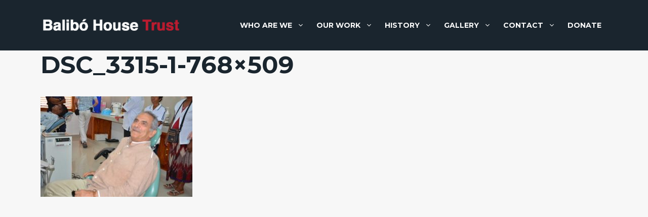

--- FILE ---
content_type: text/css
request_url: https://balibohouse.com/wp-content/cache/min/1/1fd7a6519dd8cdbc35ebcae2784ac08e.css
body_size: 43488
content:
#sb_instagram{width:100%;margin:0 auto;padding:0;-webkit-box-sizing:border-box;-moz-box-sizing:border-box;box-sizing:border-box}#sb_instagram #sbi_images,#sb_instagram.sbi_fixed_height{-webkit-box-sizing:border-box;-moz-box-sizing:border-box}#sb_instagram:after,.sbi_lb-commentBox:after,.sbi_lb-data:after,.sbi_lb-dataContainer:after,.sbi_lb-outerContainer:after{content:"";display:table;clear:both}#sb_instagram.sbi_fixed_height{overflow:hidden;overflow-y:auto;box-sizing:border-box}#sb_instagram #sbi_images{box-sizing:border-box;display:grid;width:100%;padding:12px 0}#sb_instagram .sbi_header_link{-webkit-box-shadow:none;box-shadow:none}#sb_instagram .sbi_header_link:hover,.sbi_lightbox a img{border:none}#sb_instagram #sbi_images .sbi_item{display:inline-block;width:100%;vertical-align:top;zoom:1;margin:0!important;text-decoration:none;opacity:1;overflow:hidden;-webkit-box-sizing:border-box;-moz-box-sizing:border-box;box-sizing:border-box;-webkit-transition:.5s;-moz-transition:.5s;-o-transition:.5s;transition:.5s}#sb_instagram #sbi_images .sbi_item.sbi_transition{opacity:0}#sb_instagram.sbi_col_1 #sbi_images,#sb_instagram.sbi_col_1.sbi_disable_mobile #sbi_images{grid-template-columns:repeat(1,1fr)}#sb_instagram.sbi_col_2 #sbi_images,#sb_instagram.sbi_col_2.sbi_disable_mobile #sbi_images{grid-template-columns:repeat(2,1fr)}#sb_instagram.sbi_col_3 #sbi_images,#sb_instagram.sbi_col_3.sbi_disable_mobile #sbi_images{grid-template-columns:repeat(3,1fr)}#sb_instagram.sbi_col_4 #sbi_images,#sb_instagram.sbi_col_4.sbi_disable_mobile #sbi_images{grid-template-columns:repeat(4,1fr)}#sb_instagram.sbi_col_5 #sbi_images,#sb_instagram.sbi_col_5.sbi_disable_mobile #sbi_images{grid-template-columns:repeat(5,1fr)}#sb_instagram.sbi_col_6 #sbi_images,#sb_instagram.sbi_col_6.sbi_disable_mobile #sbi_images{grid-template-columns:repeat(6,1fr)}#sb_instagram.sbi_col_7 #sbi_images,#sb_instagram.sbi_col_7.sbi_disable_mobile #sbi_images{grid-template-columns:repeat(7,1fr)}#sb_instagram.sbi_col_8 #sbi_images,#sb_instagram.sbi_col_8.sbi_disable_mobile #sbi_images{grid-template-columns:repeat(8,1fr)}#sb_instagram.sbi_col_9 #sbi_images,#sb_instagram.sbi_col_9.sbi_disable_mobile #sbi_images{grid-template-columns:repeat(9,1fr)}#sb_instagram.sbi_col_10 #sbi_images,#sb_instagram.sbi_col_10.sbi_disable_mobile #sbi_images{grid-template-columns:repeat(10,1fr)}#sb_instagram #sbi_load .sbi_load_btn,#sb_instagram .sbi_photo_wrap{position:relative}#sb_instagram .sbi_photo{display:block;text-decoration:none}#sb_instagram .sbi_photo img{width:100%;height:inherit;object-fit:cover;scale:1;transition:transform .5s ease-in-out;transition:transform .5s ease-in-out,-webkit-transform .5s ease-in-out;vertical-align:middle}#sb_instagram .sbi_no_js img,#sb_instagram br,#sb_instagram p:empty,#sb_instagram.sbi_no_js .sbi_load_btn,#sb_instagram.sbi_no_js .sbi_photo img{display:none}#sb_instagram a,#sb_instagram a:active,#sb_instagram a:focus,#sb_instagram a:hover,.sbi_lightbox a:active,.sbi_lightbox a:focus,.sbi_lightbox a:hover{outline:0}#sb_instagram img{display:block;padding:0!important;margin:0!important;max-width:100%!important;opacity:1!important}#sb_instagram .sbi_link{display:none;position:absolute;bottom:0;right:0;width:100%;padding:10px 0;background:rgba(0,0,0,.5);text-align:center;color:#fff;font-size:12px;line-height:1.1}#sb_instagram .sbi_link a{padding:0 6px;text-decoration:none;color:#fff;font-size:12px;line-height:1.1;display:inline-block;vertical-align:top;zoom:1}#sb_instagram .sbi_link .sbi_lightbox_link{padding-bottom:5px}#sb_instagram .sbi_link a:focus,#sb_instagram .sbi_link a:hover{text-decoration:underline}#sb_instagram .sbi_photo_wrap:focus .sbi_link,#sb_instagram .sbi_photo_wrap:hover .sbi_link{display:block}#sb_instagram svg:not(:root).svg-inline--fa{height:1em;display:inline-block}#sb_instagram .sbi_type_carousel .sbi_playbtn,#sb_instagram .sbi_type_carousel .svg-inline--fa.fa-play,#sb_instagram .sbi_type_video .sbi_playbtn,#sb_instagram .sbi_type_video .svg-inline--fa.fa-play,.sbi_type_carousel .fa-clone{display:block!important;position:absolute;z-index:1;color:rgba(255,255,255,.9);font-style:normal!important;text-shadow:0 0 8px rgba(0,0,0,.8)}#sb_instagram .sbi_type_carousel .sbi_playbtn,#sb_instagram .sbi_type_video .sbi_playbtn{z-index:2;top:50%;left:50%;margin-top:-24px;margin-left:-19px;padding:0;font-size:48px}#sb_instagram .sbi_type_carousel .fa-clone{right:12px;top:12px;font-size:24px;text-shadow:0 0 8px rgba(0,0,0,.3)}#sb_instagram .sbi_type_carousel .svg-inline--fa.fa-play,#sb_instagram .sbi_type_video .svg-inline--fa.fa-play,.sbi_type_carousel svg.fa-clone{-webkit-filter:drop-shadow(0 0 2px rgba(0,0,0,.4));filter:drop-shadow(0 0 2px rgba(0,0,0,.4))}#sb_instagram .sbi_loader{width:20px;height:20px;position:relative;top:50%;left:50%;margin:-10px 0 0 -10px;background-color:rgba(0,0,0,.5);border-radius:100%;-webkit-animation:1s ease-in-out infinite sbi-sk-scaleout;animation:1s ease-in-out infinite sbi-sk-scaleout}#sbi_load p{display:inline;padding:0;margin:0}#sb_instagram #sbi_load .sbi_loader{position:absolute;margin-top:-11px;background-color:#fff;opacity:1}@-webkit-keyframes sbi-sk-scaleout{0%{-webkit-transform:scale(0)}100%{-webkit-transform:scale(1);opacity:0}}@keyframes sbi-sk-scaleout{0%{-webkit-transform:scale(0);-ms-transform:scale(0);transform:scale(0)}100%{-webkit-transform:scale(1);-ms-transform:scale(1);transform:scale(1);opacity:0}}#sb_instagram .fa-spin,#sbi_lightbox .fa-spin{-webkit-animation:2s linear infinite fa-spin;animation:2s linear infinite fa-spin}#sb_instagram .fa-pulse,#sbi_lightbox .fa-pulse{-webkit-animation:1s steps(8) infinite fa-spin;animation:1s steps(8) infinite fa-spin}@-webkit-keyframes fa-spin{0%{-webkit-transform:rotate(0);transform:rotate(0)}100%{-webkit-transform:rotate(359deg);transform:rotate(359deg)}}@keyframes fa-spin{0%{-webkit-transform:rotate(0);transform:rotate(0)}100%{-webkit-transform:rotate(359deg);transform:rotate(359deg)}}.sbi-screenreader{text-indent:-9999px!important;display:block!important;width:0!important;height:0!important;line-height:0!important;text-align:left!important;overflow:hidden!important}#sb_instagram .sb_instagram_header,.sb_instagram_header{overflow:hidden;position:relative;-webkit-box-sizing:border-box;-moz-box-sizing:border-box;box-sizing:border-box;padding:12px 0}#sb_instagram .sb_instagram_header a,.sb_instagram_header a{transition:color .5s;text-decoration:none}.sb_instagram_header.sbi_header_outside{float:none;margin-left:auto!important;margin-right:auto!important;display:flex}.sbi_no_avatar .sbi_header_img{background:#333;color:#fff;width:50px;height:50px;position:relative}.sb_instagram_header .sbi_header_hashtag_icon{opacity:0;position:absolute;width:100%;top:0;bottom:0;left:0;text-align:center;color:#fff;background:rgba(0,0,0,.75)}.sbi_no_avatar .sbi_header_hashtag_icon{display:block;color:#fff;opacity:.9;-webkit-transition:background .6s linear,color .6s linear;-moz-transition:background .6s linear,color .6s linear;-o-transition:background .6s linear,color .6s linear;transition:background .6s linear,color .6s linear}.sbi_no_avatar:hover .sbi_header_hashtag_icon{display:block;opacity:1;-webkit-transition:background .2s linear,color .2s linear;-moz-transition:background .2s linear,color .2s linear;-o-transition:background .2s linear,color .2s linear;transition:background .2s linear,color .2s linear}@media all and (min-width:480px){#sb_instagram .sb_instagram_header.sbi_medium .sbi_header_img,#sb_instagram .sb_instagram_header.sbi_medium .sbi_header_img img,.sb_instagram_header.sbi_medium .sbi_header_img,.sb_instagram_header.sbi_medium .sbi_header_img img{width:80px;height:80px;border-radius:50%}#sb_instagram .sb_instagram_header.sbi_medium .sbi_header_text h3,.sb_instagram_header.sbi_medium .sbi_header_text h3{font-size:20px}#sb_instagram .sb_instagram_header.sbi_medium .sbi_header_text .sbi_bio,#sb_instagram .sb_instagram_header.sbi_medium .sbi_header_text .sbi_bio_info,.sb_instagram_header.sbi_medium .sbi_header_text .sbi_bio,.sb_instagram_header.sbi_medium .sbi_header_text .sbi_bio_info{font-size:14px}#sb_instagram .sb_instagram_header.sbi_medium .sbi_header_text .sbi_bio,#sb_instagram .sb_instagram_header.sbi_medium .sbi_header_text .sbi_bio_info,#sb_instagram .sb_instagram_header.sbi_medium .sbi_header_text h3,.sb_instagram_header.sbi_medium .sbi_header_text .sbi_bio,.sb_instagram_header.sbi_medium .sbi_header_text .sbi_bio_info,.sb_instagram_header.sbi_medium .sbi_header_text h3{line-height:1.4}#sb_instagram .sb_instagram_header.sbi_large .sbi_header_img,#sb_instagram .sb_instagram_header.sbi_large .sbi_header_img img,.sb_instagram_header.sbi_large .sbi_header_img,.sb_instagram_header.sbi_large .sbi_header_img img{width:120px;height:120px;border-radius:50%}#sb_instagram .sb_instagram_header.sbi_large .sbi_header_text h3,.sb_instagram_header.sbi_large .sbi_header_text h3{font-size:28px}#sb_instagram .sb_instagram_header.sbi_large .sbi_header_text .sbi_bio,#sb_instagram .sb_instagram_header.sbi_large .sbi_header_text .sbi_bio_info,.sb_instagram_header.sbi_large .sbi_header_text .sbi_bio,.sb_instagram_header.sbi_large .sbi_header_text .sbi_bio_info{font-size:16px}}#sb_instagram .sb_instagram_header .sbi_header_img,.sb_instagram_header .sbi_header_img{position:relative;width:50px;height:50px;overflow:hidden;-moz-border-radius:40px;-webkit-border-radius:40px;border-radius:50%}#sb_instagram .sb_instagram_header .sbi_header_img_hover,.sb_instagram_header .sbi_header_img_hover{opacity:0;position:absolute;width:100%;top:0;bottom:0;left:0;text-align:center;color:#fff;background:rgba(0,0,0,.75);z-index:2;transition:opacity .4s ease-in-out}#sb_instagram .sb_instagram_header .sbi_header_hashtag_icon .sbi_new_logo,#sb_instagram .sb_instagram_header .sbi_header_img_hover .sbi_new_logo,.sb_instagram_header .sbi_header_hashtag_icon .sbi_new_logo,.sb_instagram_header .sbi_header_img_hover .sbi_new_logo{position:absolute;top:50%;left:50%;margin-top:-12px;margin-left:-12px;width:24px;height:24px;font-size:24px}#sb_instagram .sb_instagram_header.sbi_medium .sbi_header_hashtag_icon .sbi_new_logo,.sb_instagram_header.sbi_medium .sbi_header_hashtag_icon .sbi_new_logo{margin-top:-18px;margin-left:-18px;width:36px;height:36px;font-size:36px}#sb_instagram .sb_instagram_header.sbi_large .sbi_header_hashtag_icon .sbi_new_logo,.sb_instagram_header.sbi_large .sbi_header_hashtag_icon .sbi_new_logo{margin-top:-24px;margin-left:-24px;width:48px;height:48px;font-size:48px}#sb_instagram .sb_instagram_header .sbi_header_img_hover i{overflow:hidden}#sb_instagram .sb_instagram_header .sbi_fade_in,.sb_instagram_header .sbi_fade_in{opacity:1;transition:opacity .2s ease-in-out}#sb_instagram .sb_instagram_header a:focus .sbi_header_img_hover,#sb_instagram .sb_instagram_header a:hover .sbi_header_img_hover,#sb_instagram.sbi_no_js #sbi_images .sbi_item.sbi_transition,.sb_instagram_header a:focus .sbi_header_img_hover,.sb_instagram_header a:hover .sbi_header_img_hover,.sbi_lb-nav a.sbi_lb-next:hover,.sbi_lb-nav a.sbi_lb-prev:hover{opacity:1}#sb_instagram .sb_instagram_header .sbi_header_text,.sb_instagram_header .sbi_header_text{display:flex;gap:20px;justify-content:flex-start;align-items:center}#sb_instagram .sb_instagram_header.sbi_large .sbi_feedtheme_header_text,.sb_instagram_header.sbi_large .sbi_feedtheme_header_text{gap:8px}.sb_instagram_header.sbi_medium .sbi_feedtheme_header_text{gap:4px}.sbi_feedtheme_header_text{display:flex;justify-content:flex-start;align-items:flex-start;flex:1;flex-direction:column;gap:4px}#sb_instagram .sb_instagram_header h3,.sb_instagram_header h3{font-size:16px;line-height:1.3;margin:0;padding:0}#sb_instagram .sb_instagram_header p,.sb_instagram_header p{font-size:13px;line-height:1.3;margin:0;padding:0}#sb_instagram .sb_instagram_header .sbi_header_text img.emoji,.sb_instagram_header .sbi_header_text img.emoji{margin-right:3px!important}#sb_instagram .sb_instagram_header .sbi_header_text.sbi_no_bio .sbi_bio_info,.sb_instagram_header .sbi_header_text.sbi_no_bio .sbi_bio_info{clear:both}#sb_instagram #sbi_load{float:left;clear:both;width:100%;text-align:center;opacity:1;transition:.5s ease-in}#sb_instagram #sbi_load .fa-spinner{display:none;position:absolute;top:50%;left:50%;margin:-8px 0 0 -7px;font-size:15px}#sb_instagram #sbi_load .sbi_load_btn,#sb_instagram .sbi_follow_btn a,.et-db #et-boc .et-l .et_pb_module .sbi_follow_btn a{display:inline-block;vertical-align:top;zoom:1;padding:7px 14px;margin:5px auto 0;background:#333;text-decoration:none;line-height:1.5}#sb_instagram .sbi_load_btn .sbi_btn_text,#sb_instagram .sbi_load_btn .sbi_loader{opacity:1;transition:.1s ease-in}#sb_instagram .sbi_hidden{opacity:0!important}#sb_instagram #sbi_load .sbi_load_btn,#sb_instagram .sbi_follow_btn a{border:none;color:#fff;font-size:13px;-moz-border-radius:4px;-webkit-border-radius:4px;border-radius:4px;-webkit-box-sizing:border-box;-moz-box-sizing:border-box;box-sizing:border-box;transition:.1s ease-in}.sbi_lb-nav a.sbi_lb-next,.sbi_lb-nav a.sbi_lb-prev{width:50px;padding-left:10px;padding-right:10px;opacity:.5;-webkit-transition:opacity .2s;-moz-transition:opacity .2s;-o-transition:opacity .2s}#sb_instagram .sbi_follow_btn{display:inline-block;vertical-align:top;zoom:1;text-align:center}#sb_instagram .sbi_follow_btn.sbi_top{display:block;margin-bottom:5px}#sb_instagram .sbi_follow_btn a{background:#408bd1;color:#fff}#sb_instagram #sbi_load .sbi_load_btn:focus,#sb_instagram #sbi_load .sbi_load_btn:hover{outline:0;box-shadow:inset 0 0 20px 20px rgba(255,255,255,.25)}#sb_instagram .sbi_follow_btn a:focus,#sb_instagram .sbi_follow_btn a:hover{outline:0;box-shadow:inset 0 0 10px 20px #359dff}#sb_instagram #sbi_load .sbi_load_btn:active,#sb_instagram .sbi_follow_btn a:active{box-shadow:inset 0 0 10px 20px rgba(0,0,0,.3)}#sb_instagram .sbi_follow_btn .fa,#sb_instagram .sbi_follow_btn svg{margin-bottom:-1px;margin-right:7px;font-size:15px}#sb_instagram .sbi_follow_btn svg{vertical-align:-.125em}#sb_instagram #sbi_load .sbi_follow_btn{margin-left:5px}#sb_instagram .sb_instagram_error{width:100%;text-align:center;line-height:1.4}#sbi_mod_error{display:none;border:1px solid #ddd;background:#eee;color:#333;margin:10px 0 0;padding:10px 15px;font-size:13px;text-align:center;clear:both;-moz-border-radius:4px;-webkit-border-radius:4px;border-radius:4px}#sbi_mod_error br{display:initial!important}#sbi_mod_error p{padding:5px 0!important;margin:0!important;line-height:1.3!important}#sbi_mod_error ol,#sbi_mod_error ul{padding:5px 0 5px 20px!important;margin:0!important}#sbi_mod_error li{padding:1px 0!important;margin:0!important}#sbi_mod_error span{font-size:12px}#sb_instagram.sbi_medium .sbi_photo_wrap .svg-inline--fa.fa-play,#sb_instagram.sbi_medium .sbi_playbtn{margin-top:-12px;margin-left:-9px;font-size:23px}#sb_instagram.sbi_medium .sbi_type_carousel .sbi_photo_wrap .fa-clone{right:8px;top:8px;font-size:18px}#sb_instagram.sbi_small .sbi_photo_wrap .svg-inline--fa.fa-play,#sb_instagram.sbi_small .sbi_playbtn{margin-top:-9px;margin-left:-7px;font-size:18px}#sb_instagram.sbi_small .sbi_type_carousel .sbi_photo_wrap .fa-clone{right:5px;top:5px;font-size:12px}@media all and (max-width:640px){#sb_instagram.sbi_col_3 #sbi_images,#sb_instagram.sbi_col_4 #sbi_images,#sb_instagram.sbi_col_5 #sbi_images,#sb_instagram.sbi_col_6 #sbi_images{grid-template-columns:repeat(2,1fr)}#sb_instagram.sbi_col_10 #sbi_images,#sb_instagram.sbi_col_7 #sbi_images,#sb_instagram.sbi_col_8 #sbi_images,#sb_instagram.sbi_col_9 #sbi_images{grid-template-columns:repeat(4,1fr)}#sb_instagram.sbi_width_resp{width:100%!important}}#sb_instagram.sbi_no_js #sbi_images .sbi_item .sbi_photo_wrap{box-sizing:border-box;position:relative;overflow:hidden}#sb_instagram.sbi_no_js #sbi_images .sbi_item .sbi_photo_wrap:before{content:"";display:block;padding-top:100%;z-index:-300}#sb_instagram.sbi_no_js #sbi_images .sbi_item .sbi_photo{position:absolute;top:0;left:0;bottom:0;right:0}#sb_instagram #sbi_images .sbi_js_load_disabled .sbi_imgLiquid_ready.sbi_photo,#sb_instagram #sbi_images .sbi_no_js_customizer .sbi_imgLiquid_ready.sbi_photo{padding-bottom:0!important}#sb_instagram #sbi_mod_error .sb_frontend_btn{display:inline-block;padding:6px 10px;background:rgba(0,0,0,.1);text-decoration:none;border-radius:5px;margin-top:10px;color:#444}#sb_instagram #sbi_mod_error .sb_frontend_btn:hover{background:rgba(0,0,0,.15)}#sb_instagram #sbi_mod_error .sb_frontend_btn .fa{margin-right:2px}#sb_instagram.sbi_palette_dark,#sbi_lightbox.sbi_palette_dark_lightbox .sbi_lb-outerContainer .sbi_lb-dataContainer,#sbi_lightbox.sbi_palette_dark_lightbox .sbi_lightbox_tooltip,#sbi_lightbox.sbi_palette_dark_lightbox .sbi_share_close,.sbi_header_outside.sbi_header_palette_dark{background-color:rgba(0,0,0,.85);color:rgba(255,255,255,.75)}#sb_instagram.sbi_palette_dark .sbi_caption,#sb_instagram.sbi_palette_dark .sbi_meta,#sbi_lightbox.sbi_lb-comments-enabled.sbi_palette_dark_lightbox .sbi_lb-commentBox p,#sbi_lightbox.sbi_palette_dark_lightbox .sbi_lb-outerContainer .sbi_lb-dataContainer .sbi_lb-details .sbi_lb-caption,#sbi_lightbox.sbi_palette_dark_lightbox .sbi_lb-outerContainer .sbi_lb-dataContainer .sbi_lb-number,.sbi_header_palette_dark,.sbi_header_palette_dark .sbi_bio{color:rgba(255,255,255,.75)}#sb_instagram.sbi_palette_dark .sbi_expand a,#sbi_lightbox.sbi_lb-comments-enabled.sbi_palette_dark_lightbox .sbi_lb-commentBox .sbi_lb-commenter,#sbi_lightbox.sbi_palette_dark_lightbox .sbi_lb-outerContainer .sbi_lb-dataContainer .sbi_lb-details a,#sbi_lightbox.sbi_palette_dark_lightbox .sbi_lb-outerContainer .sbi_lb-dataContainer .sbi_lb-details a p,.sbi_header_palette_dark a{color:#fff}#sb_instagram.sbi_palette_light,#sbi_lightbox.sbi_palette_light_lightbox .sbi_lb-outerContainer .sbi_lb-dataContainer,#sbi_lightbox.sbi_palette_light_lightbox .sbi_lightbox_tooltip,#sbi_lightbox.sbi_palette_light_lightbox .sbi_share_close,.sbi_header_outside.sbi_header_palette_light{color:rgba(0,0,0,.85);background-color:rgba(255,255,255,.75)}#sb_instagram.sbi_palette_light .sbi_caption,#sb_instagram.sbi_palette_light .sbi_meta,#sbi_lightbox.sbi_lb-comments-enabled.sbi_palette_light_lightbox .sbi_lb-commentBox p,#sbi_lightbox.sbi_palette_light_lightbox .sbi_lb-outerContainer .sbi_lb-dataContainer .sbi_lb-details .sbi_lb-caption,#sbi_lightbox.sbi_palette_light_lightbox .sbi_lb-outerContainer .sbi_lb-dataContainer .sbi_lb-number,.sbi_header_palette_light,.sbi_header_palette_light .sbi_bio{color:rgba(0,0,0,.85)}#sb_instagram.sbi_palette_light .sbi_expand a,#sbi_lightbox.sbi_lb-comments-enabled.sbi_palette_light_lightbox .sbi_lb-commentBox .sbi_lb-commenter,#sbi_lightbox.sbi_palette_light_lightbox .sbi_lb-outerContainer .sbi_lb-dataContainer .sbi_lb-details a,#sbi_lightbox.sbi_palette_light_lightbox .sbi_lb-outerContainer .sbi_lb-dataContainer .sbi_lb-details a p,.sbi_header_palette_light a{color:#000}@media all and (max-width:800px){#sb_instagram.sbi_tab_col_10 #sbi_images{grid-template-columns:repeat(10,1fr)}#sb_instagram.sbi_tab_col_9 #sbi_images{grid-template-columns:repeat(9,1fr)}#sb_instagram.sbi_tab_col_8 #sbi_images{grid-template-columns:repeat(8,1fr)}#sb_instagram.sbi_tab_col_7 #sbi_images{grid-template-columns:repeat(7,1fr)}#sb_instagram.sbi_tab_col_6 #sbi_images{grid-template-columns:repeat(6,1fr)}#sb_instagram.sbi_tab_col_5 #sbi_images{grid-template-columns:repeat(5,1fr)}#sb_instagram.sbi_tab_col_4 #sbi_images{grid-template-columns:repeat(4,1fr)}#sb_instagram.sbi_tab_col_3 #sbi_images{grid-template-columns:repeat(3,1fr)}#sb_instagram.sbi_tab_col_2 #sbi_images{grid-template-columns:repeat(2,1fr)}#sb_instagram.sbi_tab_col_1 #sbi_images{grid-template-columns:1fr}}@media all and (max-width:480px){#sb_instagram.sbi_col_10 #sbi_images,#sb_instagram.sbi_col_10.sbi_mob_col_auto #sbi_images,#sb_instagram.sbi_col_3 #sbi_images,#sb_instagram.sbi_col_3.sbi_mob_col_auto #sbi_images,#sb_instagram.sbi_col_4 #sbi_images,#sb_instagram.sbi_col_4.sbi_mob_col_auto #sbi_images,#sb_instagram.sbi_col_5 #sbi_images,#sb_instagram.sbi_col_5.sbi_mob_col_auto #sbi_images,#sb_instagram.sbi_col_6 #sbi_images,#sb_instagram.sbi_col_6.sbi_mob_col_auto #sbi_images,#sb_instagram.sbi_col_7 #sbi_images,#sb_instagram.sbi_col_7.sbi_mob_col_auto #sbi_images,#sb_instagram.sbi_col_8 #sbi_images,#sb_instagram.sbi_col_8.sbi_mob_col_auto #sbi_images,#sb_instagram.sbi_col_9 #sbi_images,#sb_instagram.sbi_col_9.sbi_mob_col_auto #sbi_images,#sb_instagram.sbi_mob_col_1 #sbi_images{grid-template-columns:1fr}#sb_instagram.sbi_mob_col_2 #sbi_images{grid-template-columns:repeat(2,1fr)}#sb_instagram.sbi_mob_col_3 #sbi_images{grid-template-columns:repeat(3,1fr)}#sb_instagram.sbi_mob_col_4 #sbi_images{grid-template-columns:repeat(4,1fr)}#sb_instagram.sbi_mob_col_5 #sbi_images{grid-template-columns:repeat(5,1fr)}#sb_instagram.sbi_mob_col_6 #sbi_images{grid-template-columns:repeat(6,1fr)}#sb_instagram.sbi_mob_col_7 #sbi_images{grid-template-columns:repeat(7,1fr)}#sb_instagram.sbi_mob_col_8 #sbi_images{grid-template-columns:repeat(8,1fr)}#sb_instagram.sbi_mob_col_9 #sbi_images{grid-template-columns:repeat(9,1fr)}#sb_instagram.sbi_mob_col_10 #sbi_images{grid-template-columns:repeat(10,1fr)}}#sb_instagram #sbi_images .sbi_item.sbi_num_diff_hide{display:none!important}body:after{content:url(../../../plugins/instagram-feed/img/sbi-sprite.png);display:none}.sbi_lightboxOverlay{position:absolute;top:0;left:0;z-index:99999;background-color:#000;opacity:.9;display:none}.sbi_lightbox{position:absolute;left:0;width:100%;z-index:100000;text-align:center;line-height:0;font-weight:400}.sbi_lightbox .sbi_lb-image{display:block;height:auto;max-width:inherit;-webkit-border-radius:3px;-moz-border-radius:3px;-ms-border-radius:3px;-o-border-radius:3px;border-radius:3px;object-fit:contain}.sbi_lightbox.sbi_lb-comments-enabled .sbi_lb-image{-webkit-border-radius:3px 0 0 3px;-moz-border-radius:3px 0 0 3px;-ms-border-radius:3px 0 0 3px;-o-border-radius:3px 0 0 3px;border-radius:3px 0 0 3px}.sbi_lb-outerContainer{position:relative;background-color:#000;width:250px;height:250px;margin:0 auto 5px;-webkit-border-radius:4px;-moz-border-radius:4px;-ms-border-radius:4px;-o-border-radius:4px;border-radius:4px}.sbi_lb-container-wrapper{height:100%}.sbi_lb-container{position:relative;top:0;left:0;width:100%;height:100%;bottom:0;right:0}.sbi_lb-loader{position:absolute;width:100%;top:50%;left:0;height:20px;margin-top:-10px;text-align:center;line-height:0}.sbi_lb-loader span{display:block;width:14px;height:14px;margin:0 auto;background:url(../../../plugins/instagram-feed/img/sbi-sprite.png) no-repeat}.sbi_lb-container>.nav{left:0}.sbi_lb-nav a{position:absolute;z-index:100;top:0;height:90%;outline:0;background-image:url([data-uri])}.sbi_lb-next,.sbi_lb-prev{height:100%;cursor:pointer;display:block}.sbi_lb-nav a.sbi_lb-prev{left:-70px;float:left;transition:opacity .2s}.sbi_lb-nav a.sbi_lb-next{right:-70px;float:right;transition:opacity .2s}.sbi_lb-nav span{display:block;top:55%;position:absolute;left:20px;width:34px;height:45px;margin:-25px 0 0;background:url(../../../plugins/instagram-feed/img/sbi-sprite.png) no-repeat}.sbi_lb-nav a.sbi_lb-prev span{background-position:-53px 0}.sbi_lb-nav a.sbi_lb-next span{left:auto;right:20px;background-position:-18px 0}.sbi_lb-dataContainer{margin:0 auto;padding-top:10px;width:100%;font-family:"Open Sans",Helvetica,Arial,sans-serif;-moz-border-radius-bottomleft:4px;-webkit-border-bottom-left-radius:4px;border-bottom-left-radius:4px;-moz-border-radius-bottomright:4px;-webkit-border-bottom-right-radius:4px;border-bottom-right-radius:4px}.sbi_lightbox.sbi_lb-comments-enabled .sbi_lb-outerContainer{position:relative;padding-right:300px;background:#fff;-webkit-box-sizing:content-box;-moz-box-sizing:content-box;box-sizing:content-box}.sbi_lightbox.sbi_lb-comments-enabled .sbi_lb-container-wrapper{position:relative;background:#000}.sbi_lightbox.sbi_lb-comments-enabled .sbi_lb-dataContainer{width:300px!important;position:absolute;top:0;right:-300px;height:100%;bottom:0;background:#fff;line-height:1.4;overflow:hidden;overflow-y:auto;text-align:left}.sbi_lightbox.sbi_lb-comments-enabled .sbi_lb-commentBox{display:block!important;width:100%;margin-top:20px;padding:4px}#sbi_lightbox.sbi_lb-comments-enabled .sbi_lb-number{padding-bottom:0}#sbi_lightbox.sbi_lb-comments-enabled .sbi_lb-caption{width:100%;max-width:100%;margin-bottom:20px}#sbi_lightbox.sbi_lb-comments-enabled .sbi_lb-caption .sbi_caption_text{display:inline-block;padding-top:10px}.sbi_lightbox.sbi_lb-comments-enabled .sbi_lb-comment{display:block!important;width:100%;min-width:100%;float:left;clear:both;font-size:12px;padding:3px 20px 3px 0;margin:0 0 1px;-webkit-box-sizing:border-box;-moz-box-sizing:border-box;box-sizing:border-box}.sbi_lightbox.sbi_lb-comments-enabled .sbi_lb-commenter{font-weight:700;margin-right:5px}.sbi_lightbox.sbi_lb-comments-enabled .sbi_lb-commentBox p{text-align:left}.sbi_lightbox.sbi_lb-comments-enabled .sbi_lb-dataContainer{box-sizing:border-box;padding:15px 20px}.sbi_lb-data{padding:0 4px;color:#ccc}.sbi_lb-data .sbi_lb-details{width:85%;float:left;text-align:left;line-height:1.1}.sbi_lb-data .sbi_lb-caption{float:left;font-size:13px;font-weight:400;line-height:1.3;padding-bottom:3px;color:#ccc;word-wrap:break-word;word-break:break-word;overflow-wrap:break-word;-webkit-hyphens:auto;-moz-hyphens:auto;hyphens:auto}.sbi_lb-data .sbi_lb-caption a{color:#ccc;font-weight:700;text-decoration:none}.sbi_lb-commenter:hover,.sbi_lb-data .sbi_lb-caption .sbi_lightbox_username:hover p,.sbi_lb-data .sbi_lb-caption a:hover{color:#fff;text-decoration:underline}.sbi_lb-data .sbi_lb-caption .sbi_lightbox_username{float:left;width:100%;color:#ccc;padding-bottom:0;display:block;margin:0 0 5px}#sbi_lightbox.sbi_lightbox.sbi_lb-comments-enabled .sbi_lb-number,#sbi_lightbox.sbi_lightbox.sbi_lb-comments-enabled .sbi_lightbox_action a,#sbi_lightbox.sbi_lightbox.sbi_lb-comments-enabled .sbi_lightbox_action a:hover,.sbi_lightbox.sbi_lb-comments-enabled .sbi_lb-commenter,.sbi_lightbox.sbi_lb-comments-enabled .sbi_lb-commenter:hover,.sbi_lightbox.sbi_lb-comments-enabled .sbi_lb-data,.sbi_lightbox.sbi_lb-comments-enabled .sbi_lb-data .sbi_lb-caption,.sbi_lightbox.sbi_lb-comments-enabled .sbi_lb-data .sbi_lb-caption .sbi_lightbox_username p,.sbi_lightbox.sbi_lb-comments-enabled .sbi_lb-data .sbi_lb-caption .sbi_lightbox_username:hover p,.sbi_lightbox.sbi_lb-comments-enabled .sbi_lb-data .sbi_lb-caption a,.sbi_lightbox.sbi_lb-comments-enabled .sbi_lb-data .sbi_lb-caption a:hover,.sbi_lightbox.sbi_lb-comments-enabled .sbi_lightbox_username{color:#333}.sbi_lightbox .sbi_lightbox_username img{float:left;border:none;width:32px;height:32px;margin-right:10px;background:#666;-moz-border-radius:40px;-webkit-border-radius:40px;border-radius:40px}.sbi_lightbox_username p{float:left;margin:0;padding:0;color:#ccc;line-height:32px;font-weight:700;font-size:13px}.sbi_lb-data .sbi_lb-number{display:block;float:left;clear:both;padding:5px 0 15px;font-size:12px;color:#999}.sbi_lb-data .sbi_lb-close{display:block;float:right;width:30px;height:30px;font-size:18px;color:#aaa;text-align:right;outline:0;opacity:.7;-webkit-transition:opacity .2s;-moz-transition:opacity .2s;-o-transition:opacity .2s;transition:opacity .2s}.sbi_lb-data .sbi_lb-close:hover{cursor:pointer;opacity:1;color:#fff}.sbi_lb-nav{top:0;left:0;width:100%;z-index:10;height:auto}.sbi-feed-block-cta,.sbi-feed-block-cta-img-ctn{width:100%!important;position:relative!important}.sbi_lightbox .sbi_owl-item:nth-child(n+2) .sbi_video{position:relative!important}.sbi_lb-container{padding:0}.sbi-feed-block-cta{border:1px solid #e8e8eb!important;border-radius:2px!important;text-align:center!important}.sbi-feed-block-cta-img-ctn{float:left!important;display:flex!important;justify-content:center!important;align-items:center!important;margin-top:50px!important;margin-bottom:35px!important}.sbi-feed-block-cta-img{width:65px!important;height:65px!important;position:relative!important;border:2px solid #dcdde1!important;border-radius:16px!important;-webkit-transform:rotate(-3deg)!important;transform:rotate(-3deg)!important;display:flex!important;justify-content:center!important;align-items:center!important}.sbi-feed-block-cta-img span svg{float:left!important}.sbi-feed-block-cta-img>*{-webkit-transform:rotate(3deg)!important;transform:rotate(3deg)!important}.sbi-feed-block-cta-logo{position:absolute!important;right:-15px!important;bottom:-19px!important;z-index:1!important}.sbi-feed-block-cta-heading{font-size:19px!important;padding:0!important;margin:0 0 30px!important;display:inline-block!important;width:100%!important;font-weight:700!important;line-height:1.4em!important}.sbi-feed-block-cta-btn{background:#0068a0!important;border-radius:2px!important;padding:8px 20px 8px 38px!important;cursor:pointer!important;color:#fff!important;position:relative!important;margin-bottom:30px!important}.sbi-feed-block-cta-btn:after,.sbi-feed-block-cta-btn:before{content:''!important;position:absolute!important;width:2px!important;height:12px!important;background:#fff!important;left:20px!important;top:14px!important}.sbi-feed-block-cta-btn:after{-webkit-transform:rotate(90deg)!important;transform:rotate(90deg)!important}.sbi-feed-block-cta-desc{display:flex!important;justify-content:center!important;align-items:center!important;padding:20px!important;background:#f9f9fa!important;border-top:1px solid #e8e8eb!important;margin-top:35px!important;flex-direction:column!important}.sbi-feed-block-cta-desc strong{color:#141b38!important;font-size:16px!important;font-weight:600!important;margin-bottom:8px!important}.sbi-feed-block-cta-desc span{color:#434960!important;font-size:14px!important;line-height:1.5em!important;padding:0 20%!important}.sbi-feed-block-cta-desc span a,.sbi-feed-block-cta-selector span a{text-transform:capitalize!important;text-decoration:underline!important;font-weight:600!important}.sbi-feed-block-cta-selector{width:100%!important;padding:0 20%!important;display:flex!important;justify-content:center!important;align-items:center!important;flex-direction:column!important;margin-bottom:45px!important}.sbi-feed-block-cta-feedselector{border:1px solid #d0d1d7!important;padding:8px 16px!important;margin-bottom:15px!important;max-width:100%!important;min-width:400px!important}.sbi-feed-block-cta-selector span{color:#2c324c!important}.sbi-feed-block-cta-selector span a:after{color:#2c324c!important;margin-left:2px!important;font-weight:400!important;text-decoration-color:#fff!important}.sbi-feed-block-cta-selector span a:first-of-type:after{content:','!important}.sbi-feed-block-cta-selector span a:nth-of-type(2):after{content:'or'!important;margin-left:5px!important;margin-right:2px!important}.et-db #et-boc .et-l .et-fb-modules-list ul>li.sb_facebook_feed::before,.et-db #et-boc .et-l .et-fb-modules-list ul>li.sb_instagram_feed::before,.et-db #et-boc .et-l .et-fb-modules-list ul>li.sb_twitter_feed::before,.et-db #et-boc .et-l .et-fb-modules-list ul>li.sb_youtube_feed::before{content:''!important;height:16px!important;font-variant:normal!important;background-position:center center!important;background-repeat:no-repeat!important}.et-db #et-boc .et-l .et-fb-modules-list ul>li.sb_facebook_feed::before{background-image:url("data:image/svg+xml,%3Csvg width='16' height='16' viewBox='0 0 29 29' fill='none' xmlns='http://www.w3.org/2000/svg'%3E%3Cpath d='M12.9056 18.109H13.4056V17.609H12.9056V18.109ZM9.79722 18.109H9.29722V18.609H9.79722V18.109ZM9.79722 14.5601V14.0601H9.29722V14.5601H9.79722ZM12.9056 14.5601V15.0601H13.4056V14.5601H12.9056ZM20.2604 7.32764H20.7604V6.90407L20.3426 6.83444L20.2604 7.32764ZM20.2604 10.3503V10.8503H20.7604V10.3503H20.2604ZM16.7237 14.5601H16.2237V15.0601H16.7237V14.5601ZM20.1258 14.5601L20.6199 14.6367L20.7094 14.0601H20.1258V14.5601ZM19.5751 18.109V18.609H20.0035L20.0692 18.1857L19.5751 18.109ZM16.7237 18.109V17.609H16.2237V18.109H16.7237ZM27.0523 14.5601H26.5523L26.5523 14.5612L27.0523 14.5601ZM17.0803 26.6136L16.9877 26.1222L17.0803 26.6136ZM12.5489 26.6139L12.6411 26.1225L12.5489 26.6139ZM14.8147 1.79797C7.80749 1.79797 2.07703 7.51685 2.07703 14.5601H3.07703C3.07703 8.06849 8.36042 2.79797 14.8147 2.79797V1.79797ZM2.07703 14.5601C2.07703 20.7981 6.54984 25.9974 12.4567 27.1053L12.6411 26.1225C7.19999 25.1019 3.07703 20.3097 3.07703 14.5601H2.07703ZM13.4056 26.3139V18.109H12.4056V26.3139H13.4056ZM12.9056 17.609H9.79722V18.609H12.9056V17.609ZM10.2972 18.109V14.5601H9.29722V18.109H10.2972ZM9.79722 15.0601H12.9056V14.0601H9.79722V15.0601ZM13.4056 14.5601V11.8556H12.4056V14.5601H13.4056ZM13.4056 11.8556C13.4056 10.4191 13.8299 9.36825 14.5211 8.67703C15.2129 7.98525 16.2305 7.59512 17.5314 7.59512V6.59512C16.0299 6.59512 14.7346 7.04939 13.814 7.96992C12.893 8.891 12.4056 10.2204 12.4056 11.8556H13.4056ZM17.5314 7.59512C18.1724 7.59512 18.8342 7.65119 19.3401 7.70823C19.592 7.73664 19.8029 7.76502 19.9504 7.78622C20.0241 7.79681 20.0818 7.8056 20.1208 7.81167C20.1402 7.81471 20.155 7.81706 20.1647 7.81863C20.1695 7.81941 20.1731 7.82 20.1754 7.82037C20.1765 7.82056 20.1773 7.82069 20.1778 7.82077C20.178 7.82081 20.1782 7.82083 20.1782 7.82084C20.1783 7.82085 20.1783 7.82085 20.1783 7.82085C20.1783 7.82085 20.1783 7.82085 20.1783 7.82085C20.1782 7.82084 20.1782 7.82084 20.2604 7.32764C20.3426 6.83444 20.3426 6.83443 20.3425 6.83443C20.3425 6.83442 20.3424 6.83441 20.3424 6.83441C20.3423 6.83439 20.3422 6.83437 20.342 6.83435C20.3418 6.8343 20.3414 6.83425 20.341 6.83417C20.3401 6.83403 20.3389 6.83383 20.3373 6.83357C20.3342 6.83307 20.3298 6.83234 20.3241 6.83142C20.3127 6.82958 20.2962 6.82695 20.2749 6.82362C20.2323 6.81698 20.1707 6.8076 20.0927 6.7964C19.9369 6.774 19.7157 6.74425 19.4521 6.71453C18.927 6.65532 18.2243 6.59512 17.5314 6.59512V7.59512ZM19.7604 7.32764V10.3503H20.7604V7.32764H19.7604ZM20.2604 9.85033H18.7185V10.8503H20.2604V9.85033ZM18.7185 9.85033C17.851 9.85033 17.1997 10.1241 16.7742 10.6148C16.3604 11.0922 16.2237 11.7025 16.2237 12.2594H17.2237C17.2237 11.8495 17.3257 11.5053 17.5298 11.2699C17.7224 11.0477 18.0684 10.8503 18.7185 10.8503V9.85033ZM16.2237 12.2594V14.5601H17.2237V12.2594H16.2237ZM16.7237 15.0601H20.1258V14.0601H16.7237V15.0601ZM19.6317 14.4834L19.081 18.0323L20.0692 18.1857L20.6199 14.6367L19.6317 14.4834ZM19.5751 17.609H16.7237V18.609H19.5751V17.609ZM16.2237 18.109V26.3135H17.2237V18.109H16.2237ZM17.1728 27.105C20.0281 26.5671 22.618 25.068 24.5079 22.8512L23.7469 22.2025C22.0054 24.2452 19.6188 25.6266 16.9877 26.1222L17.1728 27.105ZM24.5079 22.8512C26.4793 20.5388 27.5591 17.5977 27.5523 14.559L26.5523 14.5612C26.5586 17.3614 25.5636 20.0715 23.7469 22.2025L24.5079 22.8512ZM27.5523 14.5601C27.5523 7.51685 21.8218 1.79797 14.8147 1.79797V2.79797C21.2689 2.79797 26.5523 8.06849 26.5523 14.5601H27.5523ZM16.2237 26.3135C16.2237 26.8064 16.6682 27.2 17.1728 27.105L16.9877 26.1222C17.119 26.0975 17.2237 26.2006 17.2237 26.3135H16.2237ZM12.4567 27.1053C12.9603 27.1998 13.4056 26.8073 13.4056 26.3139H12.4056C12.4056 26.2001 12.5107 26.098 12.6411 26.1225L12.4567 27.1053Z' fill='%232b87da' /%3E%3Cpath d='M12.9056 18.1088H13.4056V17.6088H12.9056V18.1088ZM9.79724 18.1088H9.29724V18.6088H9.79724V18.1088ZM9.79724 14.5599V14.0599H9.29724V14.5599H9.79724ZM12.9056 14.5599V15.0599H13.4056V14.5599H12.9056ZM20.2604 7.32749H20.7604V6.90392L20.3426 6.83429L20.2604 7.32749ZM20.2604 10.3502V10.8502H20.7604V10.3502H20.2604ZM16.7237 14.5599H16.2237V15.0599H16.7237V14.5599ZM20.1258 14.5599L20.6199 14.6366L20.7094 14.0599H20.1258V14.5599ZM19.5751 18.1088V18.6088H20.0035L20.0692 18.1855L19.5751 18.1088ZM16.7237 18.1088V17.6088H16.2237V18.1088H16.7237ZM13.4056 26.366V18.1088H12.4056V26.366H13.4056ZM12.9056 17.6088H9.79724V18.6088H12.9056V17.6088ZM10.2972 18.1088V14.5599H9.29724V18.1088H10.2972ZM9.79724 15.0599H12.9056V14.0599H9.79724V15.0599ZM13.4056 14.5599V11.8554H12.4056V14.5599H13.4056ZM13.4056 11.8554C13.4056 10.4189 13.8299 9.3681 14.5212 8.67688C15.2129 7.9851 16.2305 7.59497 17.5314 7.59497V6.59497C16.0299 6.59497 14.7346 7.04924 13.814 7.96977C12.893 8.89085 12.4056 10.2202 12.4056 11.8554H13.4056ZM17.5314 7.59497C18.1724 7.59497 18.8342 7.65103 19.3401 7.70808C19.592 7.73648 19.803 7.76487 19.9504 7.78607C20.0241 7.79666 20.0819 7.80545 20.1208 7.81152C20.1402 7.81455 20.155 7.81691 20.1647 7.81848C20.1695 7.81926 20.1731 7.81984 20.1754 7.82022C20.1765 7.8204 20.1773 7.82054 20.1778 7.82061C20.178 7.82065 20.1782 7.82068 20.1783 7.82069C20.1783 7.8207 20.1783 7.8207 20.1783 7.8207C20.1783 7.8207 20.1783 7.82069 20.1783 7.82069C20.1782 7.82069 20.1782 7.82068 20.2604 7.32749C20.3426 6.83429 20.3426 6.83428 20.3425 6.83427C20.3425 6.83427 20.3424 6.83426 20.3424 6.83425C20.3423 6.83424 20.3422 6.83422 20.3421 6.8342C20.3418 6.83415 20.3414 6.83409 20.341 6.83402C20.3401 6.83387 20.3389 6.83367 20.3374 6.83342C20.3343 6.83291 20.3298 6.83219 20.3241 6.83127C20.3127 6.82943 20.2962 6.82679 20.2749 6.82347C20.2324 6.81683 20.1707 6.80745 20.0927 6.79624C19.9369 6.77385 19.7158 6.7441 19.4522 6.71438C18.927 6.65516 18.2244 6.59497 17.5314 6.59497V7.59497ZM19.7604 7.32749V10.3502H20.7604V7.32749H19.7604ZM20.2604 9.85018H18.7185V10.8502H20.2604V9.85018ZM18.7185 9.85018C17.8511 9.85018 17.1997 10.1239 16.7743 10.6146C16.3604 11.092 16.2237 11.7024 16.2237 12.2592H17.2237C17.2237 11.8493 17.3257 11.5052 17.5298 11.2697C17.7224 11.0476 18.0684 10.8502 18.7185 10.8502V9.85018ZM16.2237 12.2592V14.5599H17.2237V12.2592H16.2237ZM16.7237 15.0599H20.1258V14.0599H16.7237V15.0599ZM19.6317 14.4833L19.081 18.0322L20.0692 18.1855L20.6199 14.6366L19.6317 14.4833ZM19.5751 17.6088H16.7237V18.6088H19.5751V17.6088ZM16.2237 18.1088V26.366H17.2237V18.1088H16.2237ZM16.4146 26.1752H13.2148V27.1752H16.4146V26.1752ZM16.2237 26.366C16.2237 26.2606 16.3092 26.1752 16.4146 26.1752V27.1752C16.8615 27.1752 17.2237 26.8129 17.2237 26.366H16.2237ZM12.4056 26.366C12.4056 26.8129 12.7679 27.1752 13.2148 27.1752V26.1752C13.3202 26.1752 13.4056 26.2606 13.4056 26.366H12.4056Z' fill='%232b87da'/%3E%3C/svg%3E%0A")}.et-db #et-boc .et-l .et-fb-modules-list ul>li.sb_instagram_feed::before{background-image:url("data:image/svg+xml,%3Csvg width='16' height='16' viewBox='0 0 24 24' fill='none' xmlns='http://www.w3.org/2000/svg'%3E%3Crect x='1' y='1' width='22' height='22' rx='6' stroke='%232b87da' stroke-width='1.5'/%3E%3Ccircle cx='12' cy='12' r='5' stroke='%232b87da' stroke-width='1.5'/%3E%3Ccircle cx='18.5' cy='5.75' r='1.25' fill='%232b87da'/%3E%3C/svg%3E%0A")}.et-db #et-boc .et-l .et-fb-modules-list ul>li.sb_twitter_feed::before{background-image:url("data:image/svg+xml,%3Csvg width='16' height='16' viewBox='0 0 29 29' fill='none' xmlns='http://www.w3.org/2000/svg'%3E%3Cpath d='M27.8762 6.78846C27.9345 6.7065 27.8465 6.60094 27.7536 6.63936C27.0263 6.93989 26.26 7.15757 25.4698 7.29241C25.3632 7.31061 25.3082 7.16347 25.3956 7.09969C26.2337 6.48801 26.8918 5.63649 27.2636 4.63802C27.2958 4.55162 27.2014 4.47574 27.1212 4.52123C26.1605 5.06618 25.1092 5.45524 24.0054 5.68842C23.971 5.69568 23.9354 5.68407 23.9113 5.65844C22.9264 4.60891 21.5545 4 19.9999 4C17.0624 4 14.6624 6.4 14.6624 9.3625C14.6624 9.74071 14.702 10.109 14.7724 10.4586C14.7855 10.5235 14.7342 10.5842 14.6681 10.5803C10.3227 10.3231 6.45216 8.2421 3.84135 5.09864C3.79681 5.04501 3.71241 5.0515 3.67879 5.11257C3.26061 5.8722 3.02493 6.75115 3.02493 7.675C3.02493 9.41548 3.84362 10.9704 5.13417 11.9317C5.2141 11.9913 5.17327 12.12 5.07385 12.1129C4.32811 12.0597 3.63173 11.835 3.00827 11.5171C2.99303 11.5094 2.97493 11.5204 2.97493 11.5375V11.5375C2.97493 13.9896 4.6205 16.0638 6.86301 16.7007C6.96452 16.7295 6.96588 16.8757 6.86218 16.8953C6.25772 17.0096 5.63724 17.0173 5.0289 16.9176C4.95384 16.9052 4.89095 16.9762 4.91633 17.0479C5.26967 18.0466 5.91213 18.9192 6.7637 19.5537C7.58576 20.1661 8.56481 20.5283 9.58351 20.6001C9.67715 20.6067 9.71634 20.7266 9.64124 20.7829C7.78574 22.1744 5.52424 22.9237 3.19993 22.9125C2.91864 22.9125 2.63736 22.9015 2.35608 22.8796C2.25034 22.8714 2.20189 23.0116 2.29272 23.0664C4.58933 24.4509 7.27959 25.25 10.1499 25.25C19.9999 25.25 25.4124 17.075 25.4124 9.9875C25.4124 9.76833 25.4124 9.5598 25.4026 9.34228C25.4011 9.30815 25.4168 9.27551 25.4445 9.2555C26.3819 8.57814 27.1984 7.74079 27.8762 6.78846Z' stroke='%232b87da' stroke-width='1.25' stroke-linejoin='round'/%3E%3C/svg%3E%0A")}.et-db #et-boc .et-l .et-fb-modules-list ul>li.sb_youtube_feed::before{background-image:url("data:image/svg+xml,%3Csvg width='27' height='20' viewBox='0 0 27 20' fill='none' xmlns='http://www.w3.org/2000/svg'%3E%3Cpath d='M11 13.3267C11 13.4037 11.0834 13.4518 11.15 13.4133L17.3377 9.83658C17.4043 9.79808 17.4043 9.70192 17.3377 9.66342L11.15 6.08673C11.0834 6.0482 11 6.0963 11 6.17331V13.3267ZM25.45 3.7125C25.6125 4.3 25.725 5.0875 25.8 6.0875C25.8875 7.0875 25.925 7.95 25.925 8.7L26 9.75C26 12.4875 25.8 14.5 25.45 15.7875C25.1375 16.9125 24.4125 17.6375 23.2875 17.95C22.7 18.1125 21.625 18.225 19.975 18.3C18.35 18.3875 16.8625 18.425 15.4875 18.425L13.5 18.5C8.2625 18.5 5 18.3 3.7125 17.95C2.5875 17.6375 1.8625 16.9125 1.55 15.7875C1.3875 15.2 1.275 14.4125 1.2 13.4125C1.1125 12.4125 1.075 11.55 1.075 10.8L1 9.75C1 7.0125 1.2 5 1.55 3.7125C1.8625 2.5875 2.5875 1.8625 3.7125 1.55C4.3 1.3875 5.375 1.275 7.025 1.2C8.65 1.1125 10.1375 1.075 11.5125 1.075L13.5 1C18.7375 1 22 1.2 23.2875 1.55C24.4125 1.8625 25.1375 2.5875 25.45 3.7125Z' stroke='%232b87da' stroke-width='1.25' stroke-linejoin='round'/%3E%3C/svg%3E%0A")}.et-db #et-boc .et-l .et_pb_module .sbi_follow_btn a{border:none;color:#fff;font-size:13px;-moz-border-radius:4px;-webkit-border-radius:4px;border-radius:4px;-webkit-box-sizing:border-box;-moz-box-sizing:border-box;box-sizing:border-box}.et-db #et-boc .et-l .et_pb_module .sbi-feed-block-cta-btn:after,.et-db #et-boc .et-l .et_pb_module .sbi-feed-block-cta-btn:before{top:10px!important}.ls-container,.ls-wp-container{visibility:hidden;position:relative;max-width:100%}.ls-inner{position:relative;width:100%;height:100%;background-position:center center;z-index:30}.ls-wp-fullwidth-container{width:100%;position:relative}.ls-wp-fullwidth-helper{position:absolute}ls-scene-wrapper{width:100%;margin:0 auto;display:block!important;position:relative!important}ls-scene-wrapper .ls-container{position:sticky!important;top:0}ls-silent-wrapper{width:100vw;height:100vh;z-index:-1!important;visibility:hidden!important;opacity:0!important;pointer-events:none!important;position:fixed!important;left:-200vw;top:-200vh}ls-scene-wrapper[data-disabled-scene]{height:auto!important}.ls-slide-bgcolor,.ls-slide-backgrounds,.ls-slide-effects,.ls-background-videos,.ls-bg-video-overlay{-o-transform:translateZ(0);-ms-transform:translateZ(0);-moz-transform:translateZ(0);-webkit-transform:translateZ(0);transform:translateZ(0)}.ls-layers,.ls-slide-bgcolor,.ls-slide-backgrounds,.ls-slide-effects,.ls-background-videos,.ls-bg-video-overlay{width:100%;height:100%;position:absolute;left:0;top:0;overflow:hidden}.ls-text-layer .char .ls-grad-bg-overflow{display:block;position:absolute;width:100%;height:100%;z-index:-1}.ls-wrapper{padding:0!important;visibility:visible!important;border:0!important;z-index:1}.ls-wrapper.ls-fix-textnodes .line,.ls-wrapper.ls-fix-textnodes .word{position:static!important;transform:none!important}.ls-layer.ls-has-chars .word{position:static!important}.ls-layer.ls-has-chars .char{position:relative!important}.ls-layer.ls-has-words .word{position:relative!important}.ls-layer.ls-has-lines .line{position:relative!important}.ls-textnode-dummy{display:inline-block!important;visibility:hidden!important;pointer-events:none!important}.ls-textnode-bgclip-wrap{left:0;top:0;position:absolute;background-clip:text;-webkit-background-clip:text;text-fill-color:transparent;-webkit-text-fill-color:transparent;text-align:left!important;pointer-events:none!important}.ls-textnode{color:transparent;text-fill-color:transparent;-webkit-text-fill-color:transparent}.ls-wrapper.ls-force-display-block{display:block!important}.ls-wrapper.ls-force-visibility-hidden{visibility:hidden!important}.ls-wrapper.ls-force-left-0{left:0!important}.ls-wrapper.ls-force-width-auto{width:auto!important}.ls-wrapper.ls-force-height-auto{height:auto!important}.ls-wrapper.ls-force-full-size{width:100%!important;height:100%!important}.ls-layer.ls-force-no-transform,.ls-wrapper.ls-force-no-transform{transform:none!important}.ls-force-no-transform .line,.ls-force-no-transform .word,.ls-force-no-transform .char{transform:none!important}.ls-background-videos{z-index:1}.ls-bg-video-overlay{z-index:21;background-repeat:repeat;background-position:center center}.ls-slide-backgrounds{z-index:2}.ls-slide-effects{z-index:4}.ls-slide-bgcolor{z-index:1}.ls-layers{z-index:35;clip-path:polygon(0 0,100% 0,100% 100%,0 100%)}.ls-z,.ls-parallax,.ls-in-out,.ls-scroll,.ls-scroll-transform,.ls-loop,.ls-clip{position:absolute!important;width:100%;height:100%;top:0;left:0}.ls-z{width:100%!important;height:100%!important;top:0!important;left:0!important;bottom:auto!important;right:auto!important;display:block!important;overflow:visible!important;pointer-events:none!important}.ls-z.ls-wrapper.ls-pinned{position:fixed!important}.ls-slide-backgrounds .ls-wrapper.ls-z{overflow:hidden!important}.ls-inner-wrapper{pointer-events:auto}.ls-inner-wrapper *{pointer-events:inherit}.ls-in-out{display:none}.ls-loop,.ls-clip{display:block!important}.ls-parallax,.ls-in-out,.ls-scroll,.ls-scroll-transform,.ls-loop,.ls-z{background:none!important}.ls-parallax,.ls-bg-wrap,.ls-loop{margin:0!important}.ls-wrapper>.ls-layer,.ls-wrapper>a>.ls-layer .ls-wrapper>.ls-bg{line-height:normal;white-space:nowrap;word-wrap:normal;margin-right:0!important;margin-bottom:0!important}.ls-wrapper>.ls-layer,.ls-wrapper>a>.ls-layer{position:static!important;display:block!important;transform:translateZ(0)}.ls-bg-wrap,.ls-bg-outer{width:100%;height:100%;position:absolute;left:0;top:0}.ls-bg-wrap{display:none}.ls-bg-outer{overflow:hidden!important}.ls-wrapper>a.ls-layer-link{cursor:pointer!important;display:block!important;position:absolute!important;left:0!important;top:0!important;width:100%!important;height:100%!important;z-index:10;-o-transform:translateZ(100px);-ms-transform:translateZ(100px);-moz-transform:translateZ(100px);-webkit-transform:translateZ(100px);transform:translateZ(100px);background:url([data-uri])!important}.ls-gui-element{z-index:40;text-decoration:none!important}.ls-loading-container{position:absolute!important;display:none;left:50%!important;top:50%!important}.ls-loading-indicator{margin:0 auto}.ls-media-unmute{visibility:hidden;position:absolute;left:16px;top:16px;width:30px;height:30px;cursor:pointer;opacity:.65}.ls-media-unmute-active{visibility:visible}.ls-media-unmute-bg{position:absolute;left:0;top:0;right:0;bottom:0;border-radius:30px;border:0 solid #fff;transform:scale(.1);background:rgba(0,0,0,.25);box-shadow:0 3px 10px rgba(0,0,0,.2)}.ls-icon-muted,.ls-icon-unmuted{position:absolute;left:0;top:0;width:100%;height:100%;background-repeat:no-repeat;background-position:center;background-size:20px;transform:scale(.1)}.ls-media-unmute-active .ls-media-unmute-bg{border:2px solid #fff}.ls-media-unmute-active .ls-icon-muted,.ls-media-unmute-active .ls-icon-unmuted,.ls-media-unmute-active .ls-media-unmute-bg{transform:scale(1)!important}.ls-icon-muted{background-image:url(../../../plugins/LayerSlider/assets/static/layerslider/img/icon-muted-white.png);opacity:1}.ls-icon-unmuted{background-image:url(../../../plugins/LayerSlider/assets/static/layerslider/img/icon-unmuted-white.png);opacity:0}.ls-media-unmute:hover{opacity:1}.ls-media-unmute:hover .ls-icon-muted{opacity:0}.ls-media-unmute:hover .ls-icon-unmuted{opacity:1}.ls-media-unmute-bg,.ls-icon-unmuted,.ls-media-unmute,.ls-icon-muted{transition:all .3s ease-in-out!important}.ls-bottom-slidebuttons{text-align:left}.ls-bottom-nav-wrapper,.ls-below-thumbnails{height:0;position:relative;text-align:center;margin:0 auto}.ls-below-thumbnails{display:none}.ls-bottom-nav-wrapper a,.ls-nav-prev,.ls-nav-next{outline:none}.ls-bottom-slidebuttons{position:relative}.ls-bottom-slidebuttons,.ls-nav-start,.ls-nav-stop,.ls-nav-sides{position:relative}.ls-nothumb{text-align:center!important}.ls-link,.ls-link:hover{position:absolute!important;width:100%!important;height:100%!important;left:0!important;top:0!important}.ls-link{display:none}.ls-link-on-top{z-index:999999!important}.ls-link,.ls-wrapper>a>*{background-image:url([data-uri])}.ls-bottom-nav-wrapper,.ls-thumbnail-wrapper,.ls-nav-prev,.ls-nav-next{visibility:hidden}.ls-bar-timer{position:absolute;width:0;height:2px;background:#fff;border-bottom:2px solid #555;opacity:.55;top:0}.ls-circle-timer{width:16px;height:16px;position:absolute;right:10px;top:10px;opacity:.65;display:none}.ls-container .ls-circle-timer,.ls-container .ls-circle-timer *{box-sizing:border-box!important}.ls-ct-half{border:4px solid #fff}.ls-ct-left,.ls-ct-right{width:50%;height:100%;overflow:hidden}.ls-ct-left,.ls-ct-right{position:absolute}.ls-ct-left{left:0}.ls-ct-right{left:50%}.ls-ct-rotate{width:200%;height:100%;position:absolute;top:0}.ls-ct-left .ls-ct-rotate,.ls-ct-right .ls-ct-hider,.ls-ct-right .ls-ct-half{left:0}.ls-ct-right .ls-ct-rotate,.ls-ct-left .ls-ct-hider,.ls-ct-left .ls-ct-half{right:0}.ls-ct-hider,.ls-ct-half{position:absolute;top:0}.ls-ct-hider{width:50%;height:100%;overflow:hidden}.ls-ct-half{width:200%;height:100%}.ls-ct-center{width:100%;height:100%;left:0;top:0;position:absolute;border:4px solid #000;opacity:.2}.ls-ct-half,.ls-ct-center{border-radius:100px;-moz-border-radius:100px;-webkit-border-radius:100px}.ls-slidebar-container{margin:10px auto}.ls-slidebar-container,.ls-slidebar{position:relative}.ls-progressbar,.ls-slidebar-slider-container{position:absolute;left:0;top:0}.ls-progressbar{width:0;height:100%;z-index:1}.ls-slidebar-slider-container{z-index:2}.ls-slidebar-slider{position:static!important;cursor:pointer}.ls-slidebar{height:10px;background-color:#ddd}.ls-slidebar,.ls-progressbar{border-radius:10px}.ls-progressbar{background-color:#bbb}.ls-slidebar-slider-container{top:50%}.ls-slidebar-slider{width:20px;height:20px;border-radius:20px;background-color:#999}.ls-slidebar-light .ls-slidebar{height:8px;background-color:#fff;border:1px solid #ddd;border-top:1px solid #ccc}.ls-slidebar-light .ls-slidebar,.ls-slidebar-light .ls-progressbar{border-radius:10px}.ls-slidebar-light .ls-progressbar{background-color:#eee}.ls-slidebar-light .ls-slidebar-slider-container{top:50%}.ls-slidebar-light .ls-slidebar-slider{width:18px;height:18px;border-radius:20px;background-color:#eee;border:1px solid #bbb;border-top:1px solid #ccc;border-bottom:1px solid #999}.ls-tn{display:none!important}.ls-thumbnail-hover{display:none;position:absolute;left:0}.ls-thumbnail-hover-inner{width:100%;height:100%;position:absolute;left:0;top:0;display:none}.ls-thumbnail-hover-bg{position:absolute;width:100%;height:100%;left:0;top:0}.ls-thumbnail-hover-img{position:absolute;overflow:hidden}.ls-thumbnail-hover img{max-width:none!important;position:absolute;display:inline-block;visibility:visible!important;left:50%;top:0}.ls-thumbnail-hover span{left:50%;top:100%;width:0;height:0;display:block;position:absolute;border-left-color:transparent!important;border-right-color:transparent!important;border-bottom-color:transparent!important}.ls-thumbnail-wrapper{position:relative;width:100%;margin:0 auto}.ls-thumbnail{position:relative;margin:0 auto}.ls-thumbnail-inner,.ls-thumbnail-slide-container{width:100%}.ls-thumbnail-slide-container{overflow:hidden!important;position:relative}.ls-thumbnail-slide{text-align:center;white-space:nowrap;float:left;position:relative}.ls-thumbnail-slide a{overflow:hidden;display:inline-block;width:0;height:0;position:relative}.ls-thumbnail-slide img{max-width:none!important;max-height:100%!important;height:100%;visibility:visible!important}.ls-touchscroll{overflow-x:auto!important}.ls-shadow{display:none;position:absolute;z-index:10!important;top:100%;width:100%;left:0;overflow:hidden!important;visibility:hidden}.ls-shadow img{width:100%!important;height:auto!important;position:absolute!important;left:0!important;bottom:0!important}.ls-media-layer{overflow:hidden}.ls-vpcontainer,.ls-videopreview{width:100%;height:100%;position:absolute;left:0;top:0;cursor:pointer}.ls-videopreview{background-size:cover;background-position:center center}.ls-videopreview{z-index:1}.ls-playvideo{position:absolute;left:50%;top:50%;cursor:pointer;z-index:2}.ls-autoplay .ls-playvideo{display:none!important}.ls-forcehide{display:none!important}.ls-yourlogo{position:absolute;z-index:50}.ls-slide-transition-wrapper{width:100%;height:100%;position:absolute;left:0;top:0;z-index:3}.ls-slide-transition-wrapper,.ls-slide-transition-wrapper *{text-align:left!important}.ls-slide-transition-tile{position:relative;float:left}.ls-slide-transition-tile img{visibility:visible;margin:0!important}.ls-curtiles{overflow:hidden}.ls-curtiles,.ls-nexttiles{position:absolute;width:100%;height:100%;left:0;top:0}.ls-curtile,.ls-nexttile{overflow:hidden;width:100%!important;height:100%!important;-o-transform:translateZ(0);-ms-transform:translateZ(0);-moz-transform:translateZ(0);-webkit-transform:translateZ(0);transform:translateZ(0)}.ls-nexttile{display:none}.ls-3d-container{position:relative;overflow:visible!important;-ms-perspective:none!important;-moz-perspective:none!important;-webkit-perspective:none!important;perspective:none!important}.ls-3d-box{position:absolute}.ls-3d-box>div{overflow:hidden;margin:0;padding:0;position:absolute;background-color:#888}.ls-3d-box .ls-3d-top,.ls-3d-box .ls-3d-bottom{background-color:#555}.ls-slide-transition-wrapper,.ls-slide-transition-tile{-ms-perspective:1500px;-moz-perspective:1500px;-webkit-perspective:1500px;perspective:1500px}.ls-slide-transition-tile,.ls-3d-box,.ls-curtiles,.ls-nexttiles{-ms-transform-style:preserve-3d;-moz-transform-style:preserve-3d;-webkit-transform-style:preserve-3d;transform-style:preserve-3d}.ls-curtile,.ls-nexttile,.ls-3d-box,.ls-3d-box div{-ms-backface-visibility:hidden;-moz-backface-visibility:hidden;-webkit-backface-visibility:hidden;backface-visibility:hidden}html body .ls-container.ls-wp-container.ls-fullsize:not(.ls-hidden),html body .ls-container.ls-wp-container.ls-fullwidth:not(.ls-hidden),html body .ls-container.ls-wp-container.ls-responsive:not(.ls-hidden),html body .ls-container.ls-wp-container.ls-fixedsize:not(.ls-hidden),#ls-global .ls-container.ls-wp-container.ls-fullsize:not(.ls-hidden),#ls-global .ls-container.ls-wp-container.ls-fullwidth:not(.ls-hidden),#ls-global .ls-container.ls-wp-container.ls-responsive:not(.ls-hidden),#ls-global .ls-container.ls-wp-container.ls-fixedsize:not(.ls-hidden){max-width:100%}html body .ls-container.ls-hidden,#ls-global .ls-container.ls-hidden{width:0px!important;height:0px!important;position:absolute;left:-5000px;top:-5000px;z-index:-1;overflow:hidden!important;visibility:hidden!important;display:block!important}.ls-visible{overflow:visible!important;clip:auto!important;clip-path:none!important}.ls-unselectable{user-select:none;-o-user-select:none;-ms-user-select:none;-moz-user-select:none;-webkit-user-select:none}.ls-overflow-hidden{overflow:hidden}.ls-overflowx-hidden{overflow-x:hidden}html body .ls-overflow-visible,html#ls-global .ls-overflow-visible,body#ls-global .ls-overflow-visible,#ls-global .ls-overflow-visible,.ls-overflow-visible{overflow:visible!important}.ls-overflowy-hidden{overflow-y:hidden}.ls-slide{display:block!important;visibility:hidden!important;position:absolute!important;overflow:hidden;top:0!important;left:0!important;bottom:auto!important;right:auto!important;background:none;border:none!important;margin:0!important;padding:0!important}.ls-slide>.ls-layer,.ls-slide>.ls-l,.ls-slide>.ls-bg,.ls-slide>a>.ls-layer,.ls-slide>a>.ls-l,.ls-slide>a>.ls-bg{position:absolute!important;white-space:nowrap}.ls-fullscreen{margin:0!important;padding:0!important;width:auto!important;height:auto!important}.ls-fullscreen .ls-container{background-color:#000;margin:0 auto!important}.ls-fullscreen .ls-fullscreen-wrapper{width:100%!important;height:100%!important;margin:0!important;padding:0!important;border:0!important;background-color:#000;overflow:hidden!important;position:relative!important}.ls-fullscreen .ls-fullscreen-wrapper .ls-container,.ls-fullscreen .ls-fullscreen-wrapper .ls-wp-container{position:absolute!important;top:50%!important;left:50%!important;transform:translate(-50%,-50%)!important}.ls-layer .split-item{font-weight:inherit!important;font-family:inherit!important;font-size:inherit;color:inherit}html body .ls-container .ls-layer,#ls-global .ls-container .ls-layer,html body .ls-container .ls-l,#ls-global .ls-container .ls-l{border-width:0;border-style:solid;border-color:#000;color:#000;font-size:36px;font-family:Arial,sans-serif;background-repeat:no-repeat}.ls-container .ls-layer svg,.ls-container .ls-l svg{width:1em;height:1em;display:block}.ls-container .ls-layer:not(.ls-html-layer) svg,.ls-container .ls-l:not(.ls-html-layer) svg{fill:currentColor}.ls-container .ls-layer.ls-shape-layer svg,.ls-container .ls-layer.ls-svg-layer svg,.ls-container .ls-l.ls-shape-layer svg,.ls-container .ls-l.ls-svg-layer svg{width:100%;height:100%}.ls-container .ls-layer.ls-icon-layer .fa,.ls-container .ls-l.ls-icon-layer .fa{display:block;line-height:inherit}.ls-container .ls-layer.ls-ib-icon svg,.ls-container .ls-l.ls-ib-icon svg,.ls-container .ls-layer.ls-ib-icon .fa,.ls-container .ls-l.ls-ib-icon .fa{display:inline-block;vertical-align:middle}.ls-container .ls-layer.ls-html-layer svg,.ls-container .ls-l.ls-html-layer svg{display:inline;width:auto;height:auto}html body .ls-nav-prev,#ls-global .ls-nav-prev,html body .ls-nav-next,#ls-global .ls-nav-next,html body .ls-bottom-nav-wrapper a,#ls-global .ls-bottom-nav-wrapper a,html body .ls-container .ls-fullscreen,#ls-global .ls-container .ls-fullscreen,html body .ls-thumbnail a,#ls-global .ls-thumbnail a{transition:none;-ms-transition:none;-webkit-transition:none;line-height:normal;outline:none;padding:0;border:0}html body .ls-wrapper>a,#ls-global .ls-wrapper>a,html body .ls-wrapper>p,#ls-global .ls-wrapper>p,html body .ls-wrapper>h1,#ls-global .ls-wrapper>h1,html body .ls-wrapper>h2,#ls-global .ls-wrapper>h2,html body .ls-wrapper>h3,#ls-global .ls-wrapper>h3,html body .ls-wrapper>h4,#ls-global .ls-wrapper>h4,html body .ls-wrapper>h5,#ls-global .ls-wrapper>h5,html body .ls-wrapper>img,#ls-global .ls-wrapper>img,html body .ls-wrapper>div,#ls-global .ls-wrapper>div,html body .ls-wrapper>span,#ls-global .ls-wrapper>span,html body .ls-wrapper .ls-bg,#ls-global .ls-wrapper .ls-bg,html body .ls-wrapper .ls-layer,#ls-global .ls-wrapper .ls-layer,html body .ls-slide .ls-layer,#ls-global .ls-slide .ls-layer,html body .ls-slide a .ls-layer,#ls-global .ls-slide a .ls-layer{transition:none;-ms-transition:none;-webkit-transition:none;line-height:normal;outline:none;padding:0;margin:0;border-width:0}html body .ls-container img,#ls-global .ls-container img{transition:none;-ms-transition:none;-webkit-transition:none;line-height:normal;outline:none;background:none;min-width:0!important;max-width:none!important;border-radius:0;box-shadow:none;border-width:0;padding:0}html body .ls-wp-container .ls-wrapper>a>*,#ls-global .ls-wp-container .ls-wrapper>a>*{margin:0}html body .ls-wp-container .ls-wrapper>a,#ls-global .ls-wp-container .ls-wrapper>a{text-decoration:none}.ls-wp-fullwidth-container,.ls-wp-fullwidth-helper,.ls-gui-element *,.ls-gui-element,.ls-container,.ls-slide>*,.ls-slide,.ls-wrapper,.ls-layer{box-sizing:content-box!important}html body .ls-yourlogo,#ls-global .ls-yourlogo{margin:0}html body .ls-tn,#ls-global .ls-tn{display:none}.ls-bottom-nav-wrapper,.ls-bottom-nav-wrapper span,.ls-bottom-nav-wrapper a{line-height:0;font-size:0}html body .ls-container video,#ls-global .ls-container video{max-width:none!important;object-fit:cover!important}html body .ls-container.ls-wp-container,#ls-global .ls-container.ls-wp-container,html body .ls-fullscreen-wrapper,#ls-global .ls-fullscreen-wrapper{max-width:none}html body .ls-container,#ls-global .ls-container,html body .ls-container .ls-slide-transition-wrapper,#ls-global .ls-container .ls-slide-transition-wrapper,html body .ls-container .ls-slide-transition-wrapper *,#ls-global .ls-container .ls-slide-transition-wrapper *,html body .ls-container .ls-bottom-nav-wrapper,#ls-global .ls-container .ls-bottom-nav-wrapper,html body .ls-container .ls-bottom-nav-wrapper *,#ls-global .ls-container .ls-bottom-nav-wrapper *,html body .ls-container .ls-bottom-nav-wrapper span *,#ls-global .ls-container .ls-bottom-nav-wrapper span *,html body .ls-direction-fix,#ls-global .ls-direction-fix{direction:ltr!important}html body .ls-container,#ls-global .ls-container{float:none!important}.ls-slider-notification{position:relative;margin:10px auto;padding:10px 10px 15px 88px;border-radius:5px;min-height:60px;background:#de4528;color:white!important;font-family:'Open Sans',arial,sans-serif!important}.ls-slider-notification a{color:white!important;text-decoration:underline!important}.ls-slider-notification-logo{position:absolute;top:16px;left:17px;width:56px;height:56px;font-size:49px;line-height:53px;border-radius:56px;background-color:#fff;color:#de4528;font-style:normal;font-weight:800;text-align:center}.ls-slider-notification strong{color:white!important;display:block;font-size:20px;line-height:26px;font-weight:normal!important}.ls-slider-notification span{display:block;font-size:13px;line-height:16px;text-align:justify!important}@media screen and (max-width:767px){.ls-container .ls-layers>.ls-hide-on-phone,.ls-container .ls-background-videos .ls-hide-on-phone video,.ls-container .ls-background-videos .ls-hide-on-phone audio,.ls-container .ls-background-videos .ls-hide-on-phone iframe{display:none!important}}@media screen and (min-width:768px) and (max-width:1024px){.ls-container .ls-layers>.ls-hide-on-tablet,.ls-container .ls-background-videos .ls-hide-on-tablet video,.ls-container .ls-background-videos .ls-hide-on-tablet audio,.ls-container .ls-background-videos .ls-hide-on-tablet iframe{display:none!important}}@media screen and (min-width:1025px){.ls-container .ls-layers>.ls-hide-on-desktop,.ls-container .ls-background-videos .ls-hide-on-desktop video,.ls-container .ls-background-videos .ls-hide-on-desktop audio,.ls-container .ls-background-videos .ls-hide-on-desktop iframe{display:none!important}}.ls-container .ls-background-videos .ls-vpcontainer{z-index:10}.ls-container .ls-background-videos .ls-videopreview{background-size:cover!important}.ls-container .ls-background-videos video,.ls-container .ls-background-videos audio,.ls-container .ls-background-videos iframe{position:relative;z-index:20}@media (transform-3d),(-ms-transform-3d),(-webkit-transform-3d){#ls-test3d{position:absolute;left:9px;height:3px}}[data-ls-animating-in],[data-ls-animating-out]{will-change:transform,opacity}.ls-loop{will-change:transform}.wpcf7 .screen-reader-response{position:absolute;overflow:hidden;clip:rect(1px,1px,1px,1px);clip-path:inset(50%);height:1px;width:1px;margin:-1px;padding:0;border:0;word-wrap:normal!important}.wpcf7 .hidden-fields-container{display:none}.wpcf7 form .wpcf7-response-output{margin:2em .5em 1em;padding:.2em 1em;border:2px solid #00a0d2}.wpcf7 form.init .wpcf7-response-output,.wpcf7 form.resetting .wpcf7-response-output,.wpcf7 form.submitting .wpcf7-response-output{display:none}.wpcf7 form.sent .wpcf7-response-output{border-color:#46b450}.wpcf7 form.failed .wpcf7-response-output,.wpcf7 form.aborted .wpcf7-response-output{border-color:#dc3232}.wpcf7 form.spam .wpcf7-response-output{border-color:#f56e28}.wpcf7 form.invalid .wpcf7-response-output,.wpcf7 form.unaccepted .wpcf7-response-output,.wpcf7 form.payment-required .wpcf7-response-output{border-color:#ffb900}.wpcf7-form-control-wrap{position:relative}.wpcf7-not-valid-tip{color:#dc3232;font-size:1em;font-weight:400;display:block}.use-floating-validation-tip .wpcf7-not-valid-tip{position:relative;top:-2ex;left:1em;z-index:100;border:1px solid #dc3232;background:#fff;padding:.2em .8em;width:24em}.wpcf7-list-item{display:inline-block;margin:0 0 0 1em}.wpcf7-list-item-label::before,.wpcf7-list-item-label::after{content:" "}.wpcf7-spinner{visibility:hidden;display:inline-block;background-color:#23282d;opacity:.75;width:24px;height:24px;border:none;border-radius:100%;padding:0;margin:0 24px;position:relative}form.submitting .wpcf7-spinner{visibility:visible}.wpcf7-spinner::before{content:'';position:absolute;background-color:#fbfbfc;top:4px;left:4px;width:6px;height:6px;border:none;border-radius:100%;transform-origin:8px 8px;animation-name:spin;animation-duration:1000ms;animation-timing-function:linear;animation-iteration-count:infinite}@media (prefers-reduced-motion:reduce){.wpcf7-spinner::before{animation-name:blink;animation-duration:2000ms}}@keyframes spin{from{transform:rotate(0deg)}to{transform:rotate(360deg)}}@keyframes blink{from{opacity:0}50%{opacity:1}to{opacity:0}}.wpcf7 [inert]{opacity:.5}.wpcf7 input[type="file"]{cursor:pointer}.wpcf7 input[type="file"]:disabled{cursor:default}.wpcf7 .wpcf7-submit:disabled{cursor:not-allowed}.wpcf7 input[type="url"],.wpcf7 input[type="email"],.wpcf7 input[type="tel"]{direction:ltr}.wpcf7-reflection>output{display:list-item;list-style:none}.wpcf7-reflection>output[hidden]{display:none}#debungcontrolls{z-index:100000;position:fixed;bottom:0;width:100%;height:auto;background:rgba(0,0,0,.6);padding:10px;box-sizing:border-box}.debugtimeline{width:100%;height:10px;position:relative;display:block;margin-bottom:3px;display:none;white-space:nowrap;box-sizing:border-box}.debugtimeline:hover{height:15px}.the_timeline_tester{background:#e74c3c;position:absolute;top:0;left:0;height:100%;width:0}.rs-go-fullscreen{position:fixed!important;width:100%!important;height:100%!important;top:0px!important;left:0px!important;z-index:9999999!important;background:#ffffff!important}.debugtimeline.tl_slide .the_timeline_tester{background:#f39c12}.debugtimeline.tl_frame .the_timeline_tester{background:#3498db}.debugtimline_txt{color:#fff;font-weight:400;font-size:7px;position:absolute;left:10px;top:0;white-space:nowrap;line-height:10px}.rtl{direction:rtl}@font-face{font-display:swap;font-family:'revicons';src:url(../../../plugins/revslider/public/assets/fonts/revicons/revicons.eot?5510888);src:url('../../../plugins/revslider/public/assets/fonts/revicons/revicons.eot?5510888#iefix') format('embedded-opentype'),url(../../../plugins/revslider/public/assets/fonts/revicons/revicons.woff?5510888) format('woff'),url(../../../plugins/revslider/public/assets/fonts/revicons/revicons.ttf?5510888) format('truetype'),url('../../../plugins/revslider/public/assets/fonts/revicons/revicons.svg?5510888#revicons') format('svg');font-weight:400;font-style:normal}[class^="revicon-"]:before,[class*=" revicon-"]:before{font-family:"revicons";font-style:normal;font-weight:400;speak:none;display:inline-block;text-decoration:inherit;width:1em;margin-right:.2em;text-align:center;font-variant:normal;text-transform:none;line-height:1em;margin-left:.2em}.revicon-search-1:before{content:'\e802'}.revicon-pencil-1:before{content:'\e831'}.revicon-picture-1:before{content:'\e803'}.revicon-cancel:before{content:'\e80a'}.revicon-info-circled:before{content:'\e80f'}.revicon-trash:before{content:'\e801'}.revicon-left-dir:before{content:'\e817'}.revicon-right-dir:before{content:'\e818'}.revicon-down-open:before{content:'\e83b'}.revicon-left-open:before{content:'\e819'}.revicon-right-open:before{content:'\e81a'}.revicon-angle-left:before{content:'\e820'}.revicon-angle-right:before{content:'\e81d'}.revicon-left-big:before{content:'\e81f'}.revicon-right-big:before{content:'\e81e'}.revicon-magic:before{content:'\e807'}.revicon-picture:before{content:'\e800'}.revicon-export:before{content:'\e80b'}.revicon-cog:before{content:'\e832'}.revicon-login:before{content:'\e833'}.revicon-logout:before{content:'\e834'}.revicon-video:before{content:'\e805'}.revicon-arrow-combo:before{content:'\e827'}.revicon-left-open-1:before{content:'\e82a'}.revicon-right-open-1:before{content:'\e82b'}.revicon-left-open-mini:before{content:'\e822'}.revicon-right-open-mini:before{content:'\e823'}.revicon-left-open-big:before{content:'\e824'}.revicon-right-open-big:before{content:'\e825'}.revicon-left:before{content:'\e836'}.revicon-right:before{content:'\e826'}.revicon-ccw:before{content:'\e808'}.revicon-arrows-ccw:before{content:'\e806'}.revicon-palette:before{content:'\e829'}.revicon-list-add:before{content:'\e80c'}.revicon-doc:before{content:'\e809'}.revicon-left-open-outline:before{content:'\e82e'}.revicon-left-open-2:before{content:'\e82c'}.revicon-right-open-outline:before{content:'\e82f'}.revicon-right-open-2:before{content:'\e82d'}.revicon-equalizer:before{content:'\e83a'}.revicon-layers-alt:before{content:'\e804'}.revicon-popup:before{content:'\e828'}.rev_slider_wrapper{position:relative;z-index:0;width:100%}.rev_slider{position:relative;overflow:visible}.entry-content .rev_slider a,.rev_slider a{box-shadow:none}.tp-overflow-hidden{overflow:hidden!important}.group_ov_hidden{overflow:hidden}.tp-simpleresponsive img,.rev_slider img{max-width:none!important;transition:none;margin:0;padding:0;border:none}.rev_slider .no-slides-text{font-weight:700;text-align:center;padding-top:80px}.rev_slider>ul,.rev_slider_wrapper>ul,.tp-revslider-mainul>li,.rev_slider>ul>li,.rev_slider>ul>li:before,.tp-revslider-mainul>li:before,.tp-simpleresponsive>ul,.tp-simpleresponsive>ul>li,.tp-simpleresponsive>ul>li:before,.tp-revslider-mainul>li,.tp-simpleresponsive>ul>li{list-style:none!important;position:absolute;margin:0px!important;padding:0px!important;overflow-x:visible;overflow-y:visible;list-style-type:none!important;background-image:none;background-position:0 0;text-indent:0em;top:0;left:0}.tp-revslider-mainul>li,.rev_slider>ul>li,.rev_slider>ul>li:before,.tp-revslider-mainul>li:before,.tp-simpleresponsive>ul>li,.tp-simpleresponsive>ul>li:before,.tp-revslider-mainul>li,.tp-simpleresponsive>ul>li{visibility:hidden}.tp-revslider-slidesli,.tp-revslider-mainul{padding:0!important;margin:0!important;list-style:none!important}.rev_slider li.tp-revslider-slidesli{position:absolute!important}.tp-caption .rs-untoggled-content{display:block}.tp-caption .rs-toggled-content{display:none}.rs-toggle-content-active.tp-caption .rs-toggled-content{display:block}.rs-toggle-content-active.tp-caption .rs-untoggled-content{display:none}.rev_slider .tp-caption,.rev_slider .caption{position:relative;visibility:hidden;white-space:nowrap;display:block;-webkit-font-smoothing:antialiased!important;z-index:1}.rev_slider .tp-caption,.rev_slider .caption,.tp-simpleresponsive img{-moz-user-select:none;-khtml-user-select:none;-webkit-user-select:none;-o-user-select:none}.rev_slider .tp-mask-wrap .tp-caption,.rev_slider .tp-mask-wrap *:last-child,.wpb_text_column .rev_slider .tp-mask-wrap .tp-caption,.wpb_text_column .rev_slider .tp-mask-wrap *:last-child{margin-bottom:0}.tp-svg-layer svg{width:100%;height:100%;position:relative;vertical-align:top}.tp-carousel-wrapper{cursor:url(../../../plugins/revslider/public/assets/css/openhand.cur),move}.tp-carousel-wrapper.dragged{cursor:url(../../../plugins/revslider/public/assets/css/closedhand.cur),move}.tp_inner_padding{box-sizing:border-box;max-height:none!important}.tp-caption.tp-layer-selectable{-moz-user-select:all;-khtml-user-select:all;-webkit-user-select:all;-o-user-select:all}.tp-forcenotvisible,.tp-hide-revslider,.tp-caption.tp-hidden-caption,.tp-parallax-wrap.tp-hidden-caption{visibility:hidden!important;display:none!important}.rev_slider embed,.rev_slider iframe,.rev_slider object,.rev_slider audio,.rev_slider video{max-width:none!important}.tp-element-background{position:absolute;top:0;left:0;width:100%;height:100%;z-index:0}.tp-blockmask,.tp-blockmask_in,.tp-blockmask_out{position:absolute;top:0;left:0;width:100%;height:100%;background:#fff;z-index:1000;transform:scaleX(0) scaleY(0)}.tp-parallax-wrap{transform-style:preserve-3d}.rev_row_zone{position:absolute;width:100%;left:0;box-sizing:border-box;min-height:50px;font-size:0}.rev_row_zone_top{top:0}.rev_row_zone_middle{top:50%;transform:translateY(-50%)}.rev_row_zone_bottom{bottom:0}.rev_column .tp-parallax-wrap{vertical-align:top}.rev_slider .tp-caption.rev_row{display:table;position:relative;width:100%!important;table-layout:fixed;box-sizing:border-box;vertical-align:top;height:auto!important;font-size:0}.rev_column{display:table-cell;position:relative;vertical-align:top;height:auto;box-sizing:border-box;font-size:0}.rev_column_inner{box-sizing:border-box;display:block;position:relative;width:100%!important;height:auto!important;white-space:normal!important}.rev_column_bg{width:100%;height:100%;position:absolute;top:0;left:0;z-index:0;box-sizing:border-box;background-clip:content-box;border:0 solid transparent}.rev_column_inner .tp-parallax-wrap,.rev_column_inner .tp-loop-wrap,.rev_column_inner .tp-mask-wrap{text-align:inherit}.rev_column_inner .tp-mask-wrap{display:inline-block}.rev_column_inner .tp-parallax-wrap .tp-loop-wrap,.rev_column_inner .tp-parallax-wrap .tp-mask-wrap,.rev_column_inner .tp-parallax-wrap{position:relative!important;left:auto!important;top:auto!important;line-height:0}.rev_column_inner .tp-parallax-wrap .tp-loop-wrap,.rev_column_inner .tp-parallax-wrap .tp-mask-wrap,.rev_column_inner .tp-parallax-wrap,.rev_column_inner .rev_layer_in_column{vertical-align:top}.rev_break_columns{display:block!important}.rev_break_columns .tp-parallax-wrap.rev_column{display:block!important;width:100%!important}.fullscreen-container{position:relative;padding:0}.fullwidthbanner-container{position:relative;padding:0;overflow:hidden}.fullwidthbanner-container .fullwidthabanner{width:100%;position:relative}.tp-static-layers{position:absolute;z-index:101;top:0;left:0}.tp-static-layers-back{z-index:0}.tp-caption .frontcorner{width:0;height:0;border-left:40px solid transparent;border-right:0 solid transparent;border-top:40px solid #00A8FF;position:absolute;left:-40px;top:0}.tp-caption .backcorner{width:0;height:0;border-left:0 solid transparent;border-right:40px solid transparent;border-bottom:40px solid #00A8FF;position:absolute;right:0;top:0}.tp-caption .frontcornertop{width:0;height:0;border-left:40px solid transparent;border-right:0 solid transparent;border-bottom:40px solid #00A8FF;position:absolute;left:-40px;top:0}.tp-caption .backcornertop{width:0;height:0;border-left:0 solid transparent;border-right:40px solid transparent;border-top:40px solid #00A8FF;position:absolute;right:0;top:0}.tp-layer-inner-rotation{position:relative!important}img.tp-slider-alternative-image{width:100%;height:auto}.noFilterClass{filter:none!important}.rs-background-video-layer{position:absolute;top:0;left:0;width:100%;height:100%;visibility:hidden;z-index:0}.tp-caption.coverscreenvideo{width:100%;height:100%;top:0;left:0;position:absolute}.caption.fullscreenvideo,.tp-caption.fullscreenvideo{left:0;top:0;position:absolute;width:100%;height:100%}.caption.fullscreenvideo iframe,.caption.fullscreenvideo audio,.caption.fullscreenvideo video,.tp-caption.fullscreenvideo iframe,.tp-caption.fullscreenvideo iframe audio,.tp-caption.fullscreenvideo iframe video{width:100%!important;height:100%!important;display:none}.fullcoveredvideo audio,.fullscreenvideo audio .fullcoveredvideo video,.fullscreenvideo video{background:#000}.fullcoveredvideo .tp-poster{background-position:center center;background-size:cover;width:100%;height:100%;top:0;left:0}.videoisplaying .html5vid .tp-poster{display:none}.tp-video-play-button{background:#000;background:rgba(0,0,0,.3);border-radius:5px;position:absolute;top:50%;left:50%;color:#FFF;z-index:3;margin-top:-25px;margin-left:-25px;line-height:50px!important;text-align:center;cursor:pointer;width:50px;height:50px;box-sizing:border-box;display:inline-block;vertical-align:top;z-index:4;opacity:0;transition:opacity 300ms ease-out!important}.tp-hiddenaudio,.tp-audio-html5 .tp-video-play-button{display:none!important}.tp-caption .html5vid{width:100%!important;height:100%!important}.tp-video-play-button i{width:50px;height:50px;display:inline-block;text-align:center;vertical-align:top;line-height:50px!important;font-size:40px!important}.tp-caption:hover .tp-video-play-button{opacity:1;display:block}.tp-caption .tp-revstop{display:none;border-left:5px solid #fff!important;border-right:5px solid #fff!important;margin-top:15px!important;line-height:20px!important;vertical-align:top;font-size:25px!important}.videoisplaying .revicon-right-dir{display:none}.videoisplaying .tp-revstop{display:inline-block}.videoisplaying .tp-video-play-button{display:none}.fullcoveredvideo .tp-video-play-button{display:none!important}.fullscreenvideo .fullscreenvideo audio{object-fit:contain!important}.fullscreenvideo .fullscreenvideo video{object-fit:contain!important}.fullscreenvideo .fullcoveredvideo audio{object-fit:cover!important}.fullscreenvideo .fullcoveredvideo video{object-fit:cover!important}.tp-video-controls{position:absolute;bottom:0;left:0;right:0;padding:5px;opacity:0;transition:opacity .3s;background-image:linear-gradient(to bottom,rgb(0,0,0) 13%,rgb(50,50,50) 100%);display:table;max-width:100%;overflow:hidden;box-sizing:border-box}.tp-caption:hover .tp-video-controls{opacity:.9}.tp-video-button{background:rgba(0,0,0,.5);border:0;color:#EEE;border-radius:3px;cursor:pointer;line-height:12px;font-size:12px;color:#fff;padding:0;margin:0;outline:none}.tp-video-button:hover{cursor:pointer}.tp-video-button-wrap,.tp-video-seek-bar-wrap,.tp-video-vol-bar-wrap{padding:0 5px;display:table-cell;vertical-align:middle}.tp-video-seek-bar-wrap{width:80%}.tp-video-vol-bar-wrap{width:20%}.tp-volume-bar,.tp-seek-bar{width:100%;cursor:pointer;outline:none;line-height:12px;margin:0;padding:0}.rs-fullvideo-cover{width:100%;height:100%;top:0;left:0;position:absolute;background:transparent;z-index:5}.disabled_lc .tp-video-play-button,.rs-background-video-layer video::-webkit-media-controls-start-playback-button,.rs-background-video-layer video::-webkit-media-controls,.rs-background-video-layer audio::-webkit-media-controls{display:none!important}.tp-audio-html5 .tp-video-controls{opacity:1!important;visibility:visible!important}.tp-dottedoverlay{background-repeat:repeat;width:100%;height:100%;position:absolute;top:0;left:0;z-index:3}.tp-dottedoverlay.twoxtwo{background:url(../../../plugins/revslider/public/assets/assets/gridtile.png)}.tp-dottedoverlay.twoxtwowhite{background:url(../../../plugins/revslider/public/assets/assets/gridtile_white.png)}.tp-dottedoverlay.threexthree{background:url(../../../plugins/revslider/public/assets/assets/gridtile_3x3.png)}.tp-dottedoverlay.threexthreewhite{background:url(../../../plugins/revslider/public/assets/assets/gridtile_3x3_white.png)}.tp-shadowcover{width:100%;height:100%;top:0;left:0;background:#fff;position:absolute;z-index:-1}.tp-shadow1{box-shadow:0 10px 6px -6px rgba(0,0,0,.8)}.tp-shadow2:before,.tp-shadow2:after,.tp-shadow3:before,.tp-shadow4:after{z-index:-2;position:absolute;content:"";bottom:10px;left:10px;width:50%;top:85%;max-width:300px;background:transparent;box-shadow:0 15px 10px rgba(0,0,0,.8);transform:rotate(-3deg)}.tp-shadow2:after,.tp-shadow4:after{transform:rotate(3deg);right:10px;left:auto}.tp-shadow5{position:relative;box-shadow:0 1px 4px rgba(0,0,0,.3),0 0 40px rgba(0,0,0,.1) inset}.tp-shadow5:before,.tp-shadow5:after{content:"";position:absolute;z-index:-2;box-shadow:0 0 25px 0 rgba(0,0,0,.6);top:30%;bottom:0;left:20px;right:20px;border-radius:100px / 20px}.tp-button{padding:6px 13px 5px;border-radius:3px;height:30px;cursor:pointer;color:#fff!important;text-shadow:0 1px 1px rgba(0,0,0,.6)!important;font-size:15px;line-height:45px!important;font-family:arial,sans-serif;font-weight:700;letter-spacing:-1px;text-decoration:none}.tp-button.big{color:#fff;text-shadow:0 1px 1px rgba(0,0,0,.6);font-weight:700;padding:9px 20px;font-size:19px;line-height:57px!important}.purchase:hover,.tp-button:hover,.tp-button.big:hover{background-position:bottom,15px 11px}.tp-button.green,.tp-button:hover.green,.purchase.green,.purchase:hover.green{background-color:#21a117;box-shadow:0 3px 0 0 #104d0b}.tp-button.blue,.tp-button:hover.blue,.purchase.blue,.purchase:hover.blue{background-color:#1d78cb;box-shadow:0 3px 0 0 #0f3e68}.tp-button.red,.tp-button:hover.red,.purchase.red,.purchase:hover.red{background-color:#cb1d1d;box-shadow:0 3px 0 0 #7c1212}.tp-button.orange,.tp-button:hover.orange,.purchase.orange,.purchase:hover.orange{background-color:#f70;box-shadow:0 3px 0 0 #a34c00}.tp-button.darkgrey,.tp-button.grey,.tp-button:hover.darkgrey,.tp-button:hover.grey,.purchase.darkgrey,.purchase:hover.darkgrey{background-color:#555;box-shadow:0 3px 0 0 #222}.tp-button.lightgrey,.tp-button:hover.lightgrey,.purchase.lightgrey,.purchase:hover.lightgrey{background-color:#888;box-shadow:0 3px 0 0 #555}.rev-btn,.rev-btn:visited{outline:none!important;box-shadow:none!important;text-decoration:none!important;line-height:44px;font-size:17px;font-weight:500;padding:12px 35px;box-sizing:border-box;font-family:"Roboto",sans-serif;cursor:pointer}.rev-btn.rev-uppercase,.rev-btn.rev-uppercase:visited{text-transform:uppercase;letter-spacing:1px;font-size:15px;font-weight:900}.rev-btn.rev-withicon i{font-size:15px;font-weight:400;position:relative;top:0;transition:all 0.2s ease-out!important;margin-left:10px!important}.rev-btn.rev-hiddenicon i{font-size:15px;font-weight:400;position:relative;top:0;transition:all 0.2s ease-out!important;opacity:0;margin-left:0px!important;width:0px!important}.rev-btn.rev-hiddenicon:hover i{opacity:1!important;margin-left:10px!important;width:auto!important}.rev-btn.rev-medium,.rev-btn.rev-medium:visited{line-height:36px;font-size:14px;padding:10px 30px}.rev-btn.rev-medium.rev-withicon i{font-size:14px;top:0}.rev-btn.rev-medium.rev-hiddenicon i{font-size:14px;top:0}.rev-btn.rev-small,.rev-btn.rev-small:visited{line-height:28px;font-size:12px;padding:7px 20px}.rev-btn.rev-small.rev-withicon i{font-size:12px;top:0}.rev-btn.rev-small.rev-hiddenicon i{font-size:12px;top:0}.rev-maxround{border-radius:30px}.rev-minround{border-radius:3px}.rev-burger{position:relative;width:60px;height:60px;box-sizing:border-box;padding:22px 0 0 14px;border-radius:50%;border:1px solid rgba(51,51,51,.25);-webkit-tap-highlight-color:rgba(0,0,0,0);-webkit-tap-highlight-color:transparent;cursor:pointer}.rev-burger span{display:block;width:30px;height:3px;background:#333;transition:.7s;pointer-events:none;transform-style:flat!important}.rev-burger span:nth-child(2){margin:3px 0}#dialog_addbutton .rev-burger:hover :first-child,.open .rev-burger :first-child,.open.rev-burger :first-child{transform:translateY(6px) rotate(-45deg)}#dialog_addbutton .rev-burger:hover :nth-child(2),.open .rev-burger :nth-child(2),.open.rev-burger :nth-child(2){transform:rotate(-45deg);opacity:0}#dialog_addbutton .rev-burger:hover :last-child,.open .rev-burger :last-child,.open.rev-burger :last-child{transform:translateY(-6px) rotate(-135deg)}.rev-burger.revb-white{border:2px solid rgba(255,255,255,.2)}.rev-burger.revb-white span{background:#fff}.rev-burger.revb-whitenoborder{border:0}.rev-burger.revb-whitenoborder span{background:#fff}.rev-burger.revb-darknoborder{border:0}.rev-burger.revb-darknoborder span{background:#333}.rev-burger.revb-whitefull{background:#fff;border:none}.rev-burger.revb-whitefull span{background:#333}.rev-burger.revb-darkfull{background:#333;border:none}.rev-burger.revb-darkfull span{background:#fff}@keyframes rev-ani-mouse{0%{opacity:1;top:29%}15%{opacity:1;top:50%}50%{opacity:0;top:50%}100%{opacity:0;top:29%}}.rev-scroll-btn{display:inline-block;position:relative;left:0;right:0;text-align:center;cursor:pointer;width:35px;height:55px;box-sizing:border-box;border:3px solid #fff;border-radius:23px}.rev-scroll-btn>*{display:inline-block;line-height:18px;font-size:13px;font-weight:400;color:#7f8c8d;color:#fff;font-family:"proxima-nova","Helvetica Neue",Helvetica,Arial,sans-serif;letter-spacing:2px}.rev-scroll-btn>*:hover,.rev-scroll-btn>*:focus,.rev-scroll-btn>*.active{color:#fff}.rev-scroll-btn>*:hover,.rev-scroll-btn>*:focus,.rev-scroll-btn>*:active,.rev-scroll-btn>*.active{opacity:.8}.rev-scroll-btn.revs-fullwhite{background:#fff}.rev-scroll-btn.revs-fullwhite span{background:#333}.rev-scroll-btn.revs-fulldark{background:#333;border:none}.rev-scroll-btn.revs-fulldark span{background:#fff}.rev-scroll-btn span{position:absolute;display:block;top:29%;left:50%;width:8px;height:8px;margin:-4px 0 0 -4px;background:#fff;border-radius:50%;animation:rev-ani-mouse 2.5s linear infinite}.rev-scroll-btn.revs-dark{border-color:#333}.rev-scroll-btn.revs-dark span{background:#333}.rev-control-btn{position:relative;display:inline-block;z-index:5;color:#FFF;font-size:20px;line-height:60px;font-weight:400;font-style:normal;font-family:Raleway;text-decoration:none;text-align:center;background-color:#000;border-radius:50px;text-shadow:none;background-color:rgba(0,0,0,.5);width:60px;height:60px;box-sizing:border-box;cursor:pointer}.rev-cbutton-dark-sr{border-radius:3px}.rev-cbutton-light{color:#333;background-color:rgba(255,255,255,.75)}.rev-cbutton-light-sr{color:#333;border-radius:3px;background-color:rgba(255,255,255,.75)}.rev-sbutton{line-height:37px;width:37px;height:37px}.rev-sbutton-blue{background-color:#3B5998}.rev-sbutton-lightblue{background-color:#00A0D1}.rev-sbutton-red{background-color:#DD4B39}.tp-bannertimer{visibility:hidden;width:100%;height:5px;background:#000;background:rgba(0,0,0,.15);position:absolute;z-index:200;top:0}.tp-bannertimer.tp-bottom{top:auto;bottom:0px!important;height:5px}.tp-caption img{background:transparent;-ms-filter:"progid:DXImageTransform.Microsoft.gradient(startColorstr=#00FFFFFF,endColorstr=#00FFFFFF)";filter:progid:DXImageTransform.Microsoft.gradient(startColorstr=#00FFFFFF,endColorstr=#00FFFFFF);zoom:1}.caption.slidelink a div,.tp-caption.slidelink a div{width:3000px;height:1500px;background:url(../../../plugins/revslider/public/assets/assets/coloredbg.png) repeat}.tp-caption.slidelink a span{background:url(../../../plugins/revslider/public/assets/assets/coloredbg.png) repeat}.tp-shape{width:100%;height:100%}.tp-caption .rs-starring{display:inline-block}.tp-caption .rs-starring .star-rating{float:none;display:inline-block;vertical-align:top;color:#FFC321!important}.tp-caption .rs-starring .star-rating,.tp-caption .rs-starring-page .star-rating{position:relative;height:1em;width:5.4em;font-family:star;font-size:1em!important}.tp-caption .rs-starring .star-rating:before,.tp-caption .rs-starring-page .star-rating:before{content:"\73\73\73\73\73";color:#E0DADF;float:left;top:0;left:0;position:absolute}.tp-caption .rs-starring .star-rating span{overflow:hidden;float:left;top:0;left:0;position:absolute;padding-top:1.5em;font-size:1em!important}.tp-caption .rs-starring .star-rating span:before,.tp-caption .rs-starring .star-rating span:before{content:"\53\53\53\53\53";top:0;position:absolute;left:0}.tp-loader{top:50%;left:50%;z-index:10000;position:absolute}.tp-loader.spinner0{width:40px;height:40px;background-color:#fff;background-image:url(../../../plugins/revslider/public/assets/assets/loader.gif);background-repeat:no-repeat;background-position:center center;box-shadow:0 0 20px 0 rgba(0,0,0,.15);margin-top:-20px;margin-left:-20px;animation:tp-rotateplane 1.2s infinite ease-in-out;border-radius:3px}.tp-loader.spinner1{width:40px;height:40px;background-color:#fff;box-shadow:0 0 20px 0 rgba(0,0,0,.15);margin-top:-20px;margin-left:-20px;animation:tp-rotateplane 1.2s infinite ease-in-out;border-radius:3px}.tp-loader.spinner5{background-image:url(../../../plugins/revslider/public/assets/assets/loader.gif);background-repeat:no-repeat;background-position:10px 10px;background-color:#fff;margin:-22px -22px;width:44px;height:44px;border-radius:3px}@keyframes tp-rotateplane{0%{transform:perspective(120px) rotateX(0deg) rotateY(0deg)}50%{transform:perspective(120px) rotateX(-180.1deg) rotateY(0deg)}100%{transform:perspective(120px) rotateX(-180deg) rotateY(-179.9deg)}}.tp-loader.spinner2{width:40px;height:40px;margin-top:-20px;margin-left:-20px;background-color:red;box-shadow:0 0 20px 0 rgba(0,0,0,.15);border-radius:100%;animation:tp-scaleout 1.0s infinite ease-in-out}@keyframes tp-scaleout{0%{transform:scale(0)}100%{transform:scale(1);opacity:0}}.tp-loader.spinner3{margin:-9px 0 0 -35px;width:70px;text-align:center}.tp-loader.spinner3 .bounce1,.tp-loader.spinner3 .bounce2,.tp-loader.spinner3 .bounce3{width:18px;height:18px;background-color:#fff;box-shadow:0 0 20px 0 rgba(0,0,0,.15);border-radius:100%;display:inline-block;animation:tp-bouncedelay 1.4s infinite ease-in-out;animation-fill-mode:both}.tp-loader.spinner3 .bounce1{animation-delay:-0.32s}.tp-loader.spinner3 .bounce2{animation-delay:-0.16s}@keyframes tp-bouncedelay{0%,80%,100%{transform:scale(0)}40%{transform:scale(1)}}.tp-loader.spinner4{margin:-20px 0 0 -20px;width:40px;height:40px;text-align:center;animation:tp-rotate 2.0s infinite linear}.tp-loader.spinner4 .dot1,.tp-loader.spinner4 .dot2{width:60%;height:60%;display:inline-block;position:absolute;top:0;background-color:#fff;border-radius:100%;animation:tp-bounce 2.0s infinite ease-in-out;box-shadow:0 0 20px 0 rgba(0,0,0,.15)}.tp-loader.spinner4 .dot2{top:auto;bottom:0;animation-delay:-1.0s}@keyframes tp-rotate{100%{transform:rotate(360deg)}}@keyframes tp-bounce{0%,100%{transform:scale(0)}50%{transform:scale(1)}}.tp-thumbs.navbar,.tp-bullets.navbar,.tp-tabs.navbar{border:none;min-height:0;margin:0;border-radius:0}.tp-tabs,.tp-thumbs,.tp-bullets{position:absolute;display:block;z-index:1000;top:0;left:0}.tp-tab,.tp-thumb{cursor:pointer;position:absolute;opacity:.5;box-sizing:border-box}.tp-arr-imgholder,.tp-videoposter,.tp-thumb-image,.tp-tab-image{background-position:center center;background-size:cover;width:100%;height:100%;display:block;position:absolute;top:0;left:0}.tp-tab:hover,.tp-tab.selected,.tp-thumb:hover,.tp-thumb.selected{opacity:1}.tp-tab-mask,.tp-thumb-mask{box-sizing:border-box!important}.tp-tabs,.tp-thumbs{box-sizing:content-box!important}.tp-bullet{width:15px;height:15px;position:absolute;background:#fff;background:rgba(255,255,255,.3);cursor:pointer}.tp-bullet.selected,.tp-bullet:hover{background:#fff}.tparrows{cursor:pointer;background:#000;background:rgba(0,0,0,.5);width:40px;height:40px;position:absolute;display:block;z-index:1000}.tparrows:hover{background:#000}.tparrows:before{font-family:"revicons";font-size:15px;color:#fff;display:block;line-height:40px;text-align:center}.tparrows.tp-leftarrow:before{content:'\e824'}.tparrows.tp-rightarrow:before{content:'\e825'}body.rtl .tp-kbimg{left:0!important}.dddwrappershadow{box-shadow:0 45px 100px rgba(0,0,0,.4)}.hglayerinfo{position:fixed;bottom:0;left:0;color:#FFF;font-size:12px;line-height:20px;font-weight:600;background:rgba(0,0,0,.75);padding:5px 10px;z-index:2000;white-space:normal}.hginfo{position:absolute;top:-2px;left:-2px;color:#e74c3c;font-size:12px;font-weight:600;background:#000;padding:2px 5px}.indebugmode .tp-caption:hover{border:1px dashed #c0392b!important}.helpgrid{border:2px dashed #c0392b;position:absolute;top:0;left:0;z-index:0}#revsliderlogloglog{padding:15px;color:#fff;position:fixed;top:0;left:0;width:200px;height:150px;background:rgba(0,0,0,.7);z-index:100000;font-size:10px;overflow:scroll}.aden{filter:hue-rotate(-20deg) contrast(.9) saturate(.85) brightness(1.2)}.aden::after{background:linear-gradient(to right,rgba(66,10,14,.2),transparent);mix-blend-mode:darken}.perpetua::after,.reyes::after{mix-blend-mode:soft-light;opacity:.5}.inkwell{filter:sepia(.3) contrast(1.1) brightness(1.1) grayscale(1)}.perpetua::after{background:linear-gradient(to bottom,#005b9a,#e6c13d)}.reyes{filter:sepia(.22) brightness(1.1) contrast(.85) saturate(.75)}.reyes::after{background:#efcdad}.gingham{filter:brightness(1.05) hue-rotate(-10deg)}.gingham::after{background:linear-gradient(to right,rgba(66,10,14,.2),transparent);mix-blend-mode:darken}.toaster{filter:contrast(1.5) brightness(.9)}.toaster::after{background:radial-gradient(circle,#804e0f,#3b003b);mix-blend-mode:screen}.walden{filter:brightness(1.1) hue-rotate(-10deg) sepia(.3) saturate(1.6)}.walden::after{background:#04c;mix-blend-mode:screen;opacity:.3}.hudson{filter:brightness(1.2) contrast(.9) saturate(1.1)}.hudson::after{background:radial-gradient(circle,#a6b1ff 50%,#342134);mix-blend-mode:multiply;opacity:.5}.earlybird{filter:contrast(.9) sepia(.2)}.earlybird::after{background:radial-gradient(circle,#d0ba8e 20%,#360309 85%,#1d0210 100%);mix-blend-mode:overlay}.mayfair{filter:contrast(1.1) saturate(1.1)}.mayfair::after{background:radial-gradient(circle at 40% 40%,rgba(255,255,255,.8),rgba(255,200,200,.6),#111 60%);mix-blend-mode:overlay;opacity:.4}.lofi{filter:saturate(1.1) contrast(1.5)}.lofi::after{background:radial-gradient(circle,transparent 70%,#222 150%);mix-blend-mode:multiply}._1977{filter:contrast(1.1) brightness(1.1) saturate(1.3)}._1977:after{background:rgba(243,106,188,.3);mix-blend-mode:screen}.brooklyn{filter:contrast(.9) brightness(1.1)}.brooklyn::after{background:radial-gradient(circle,rgba(168,223,193,.4) 70%,#c4b7c8);mix-blend-mode:overlay}.xpro2{filter:sepia(.3)}.xpro2::after{background:radial-gradient(circle,#e6e7e0 40%,rgba(43,42,161,.6) 110%);mix-blend-mode:color-burn}.nashville{filter:sepia(.2) contrast(1.2) brightness(1.05) saturate(1.2)}.nashville::after{background:rgba(0,70,150,.4);mix-blend-mode:lighten}.nashville::before{background:rgba(247,176,153,.56);mix-blend-mode:darken}.lark{filter:contrast(.9)}.lark::after{background:rgba(242,242,242,.8);mix-blend-mode:darken}.lark::before{background:#22253f;mix-blend-mode:color-dodge}.moon{filter:grayscale(1) contrast(1.1) brightness(1.1)}.moon::before{background:#a0a0a0;mix-blend-mode:soft-light}.moon::after{background:#383838;mix-blend-mode:lighten}.clarendon{filter:contrast(1.2) saturate(1.35)}.clarendon:before{background:rgba(127,187,227,.2);mix-blend-mode:overlay}.willow{filter:grayscale(.5) contrast(.95) brightness(.9)}.willow::before{background-color:radial-gradient(40%,circle,#d4a9af 55%,#000 150%);mix-blend-mode:overlay}.willow::after{background-color:#d8cdcb;mix-blend-mode:color}.rise{filter:brightness(1.05) sepia(.2) contrast(.9) saturate(.9)}.rise::after{background:radial-gradient(circle,rgba(232,197,152,.8),transparent 90%);mix-blend-mode:overlay;opacity:.6}.rise::before{background:radial-gradient(circle,rgba(236,205,169,.15) 55%,rgba(50,30,7,.4));mix-blend-mode:multiply}._1977:after,._1977:before,.aden:after,.aden:before,.brooklyn:after,.brooklyn:before,.clarendon:after,.clarendon:before,.earlybird:after,.earlybird:before,.gingham:after,.gingham:before,.hudson:after,.hudson:before,.inkwell:after,.inkwell:before,.lark:after,.lark:before,.lofi:after,.lofi:before,.mayfair:after,.mayfair:before,.moon:after,.moon:before,.nashville:after,.nashville:before,.perpetua:after,.perpetua:before,.reyes:after,.reyes:before,.rise:after,.rise:before,.slumber:after,.slumber:before,.toaster:after,.toaster:before,.walden:after,.walden:before,.willow:after,.willow:before,.xpro2:after,.xpro2:before{content:'';display:block;height:100%;width:100%;top:0;left:0;position:absolute;pointer-events:none}._1977,.aden,.brooklyn,.clarendon,.earlybird,.gingham,.hudson,.inkwell,.lark,.lofi,.mayfair,.moon,.nashville,.perpetua,.reyes,.rise,.slumber,.toaster,.walden,.willow,.xpro2{position:relative}._1977 img,.aden img,.brooklyn img,.clarendon img,.earlybird img,.gingham img,.hudson img,.inkwell img,.lark img,.lofi img,.mayfair img,.moon img,.nashville img,.perpetua img,.reyes img,.rise img,.slumber img,.toaster img,.walden img,.willow img,.xpro2 img{width:100%;z-index:1}._1977:before,.aden:before,.brooklyn:before,.clarendon:before,.earlybird:before,.gingham:before,.hudson:before,.inkwell:before,.lark:before,.lofi:before,.mayfair:before,.moon:before,.nashville:before,.perpetua:before,.reyes:before,.rise:before,.slumber:before,.toaster:before,.walden:before,.willow:before,.xpro2:before{z-index:2}._1977:after,.aden:after,.brooklyn:after,.clarendon:after,.earlybird:after,.gingham:after,.hudson:after,.inkwell:after,.lark:after,.lofi:after,.mayfair:after,.moon:after,.nashville:after,.perpetua:after,.reyes:after,.rise:after,.slumber:after,.toaster:after,.walden:after,.willow:after,.xpro2:after{z-index:3}.slumber{filter:saturate(.66) brightness(1.05)}.slumber::after{background:rgba(125,105,24,.5);mix-blend-mode:soft-light}.slumber::before{background:rgba(69,41,12,.4);mix-blend-mode:lighten}.tp-kbimg-wrap:before,.tp-kbimg-wrap:after{height:500%;width:500%}.rs-background-video-layer iframe{visibility:inherit!important}@charset "UTF-8";.evc-predefined-style .evc-shortcode h1,.evc-predefined-style .evc-shortcode h2,.evc-predefined-style .evc-shortcode h3,.evc-predefined-style .evc-shortcode h4,.evc-predefined-style .evc-shortcode h5,.evc-predefined-style .evc-shortcode h6{color:#303030;line-height:1.3em;font-weight:700}.evc-button,.evc-pli-add-to-cart a{text-shadow:none;outline:0;cursor:pointer}.evc-button,.evc-flip-image .evc-fi-link,.evc-pli-add-to-cart a,.touch .evc-blog-list.evc-bl-gallery .evc-bli-inner,.touch .evc-flip-image,.touch .evc-icon-list .evc-il-item.evc-ili-has-link,.touch .evc-interactive-banner,.touch .evc-post-carousel .evc-pci-inner,.touch .evc-product-list .evc-pli-inner,.touch .evc-shortcode .evc-ib-bordered,.touch .evc-shortcode .evc-ib-circle-fade-out,.touch .evc-shortcode .evc-ib-top-moving,.touch .evc-shortcode .evc-ib-zoom,.touch .evc-shortcode:not(.evc-shortcode-has-link) .evc-ib-overlay,.touch .evc-svg-text{cursor:pointer}.evc-no-space.evc-disable-bottom-space{margin-bottom:0}.evc-no-space.evc-columns-side-space{padding:0}.evc-no-space .evc-element-wrapper{margin:0}.evc-no-space .evc-element-wrapper .evc-element-item{padding:0;margin:0}.evc-tiny-space.evc-disable-bottom-space{margin-bottom:-10px}.evc-tiny-space.evc-columns-side-space{padding:0 10px}.evc-tiny-space .evc-element-wrapper{margin:0 -5px}.evc-tiny-space .evc-element-wrapper .evc-element-item{padding:0 5px;margin:0 0 10px}.evc-small-space.evc-disable-bottom-space{margin-bottom:-20px}.evc-small-space.evc-columns-side-space{padding:0 20px}.evc-small-space .evc-element-wrapper{margin:0 -10px}.evc-small-space .evc-element-wrapper .evc-element-item{padding:0 10px;margin:0 0 20px}.evc-normal-space.evc-disable-bottom-space{margin-bottom:-30px}.evc-normal-space.evc-columns-side-space{padding:0 30px}.evc-normal-space .evc-element-wrapper{margin:0 -15px}.evc-normal-space .evc-element-wrapper .evc-element-item{padding:0 15px;margin:0 0 30px}.evc-medium-space.evc-disable-bottom-space{margin-bottom:-40px}.evc-medium-space.evc-columns-side-space{padding:0 40px}.evc-medium-space .evc-element-wrapper{margin:0 -20px}.evc-medium-space .evc-element-wrapper .evc-element-item{padding:0 20px;margin:0 0 40px}.evc-large-space.evc-disable-bottom-space{margin-bottom:-50px}.evc-large-space.evc-columns-side-space{padding:0 50px}.evc-large-space .evc-element-wrapper{margin:0 -25px}.evc-large-space .evc-element-wrapper .evc-element-item{padding:0 25px;margin:0 0 50px}.evc-element-has-columns:after,.evc-element-has-columns:before{content:' ';display:table}.evc-element-has-columns:after{clear:both}.evc-element-has-columns .evc-element-item{position:relative;display:inline-block;vertical-align:top;box-sizing:border-box}.evc-shortcode .evc-ib-lightbox a:before,.evc-shortcode.evc-shortcode-has-link a:after,.evc-shortcode:not(.evc-shortcode-has-link) .evc-ib-overlay:after{display:block;height:100%;top:0;left:0;content:'';background-color:rgba(48,48,48,.3);position:absolute}.evc-element-has-columns:not(.evc-one-columns) .evc-element-item{float:left}.evc-element-has-columns.evc-one-columns .evc-element-item{width:100%}.evc-element-has-columns.evc-two-columns .evc-element-item{width:50%}@media only screen and (min-width:681px){.evc-element-has-columns.evc-two-columns .evc-element-item:nth-child(2n+1){clear:both}}.evc-element-has-columns.evc-three-columns .evc-element-item{width:33.33333%}.evc-element-has-columns.evc-four-columns .evc-element-item{width:25%}@media only screen and (min-width:1025px){.evc-element-has-columns.evc-four-columns .evc-element-item:nth-child(4n+1){clear:both}}.evc-element-has-columns.evc-five-columns .evc-element-item{width:20%}@media only screen and (min-width:1367px){.evc-element-has-columns.evc-five-columns .evc-element-item:nth-child(5n+1){clear:both}}.evc-element-has-columns.evc-six-columns .evc-element-item{width:16.66667%}@media only screen and (min-width:1441px){.evc-element-has-columns.evc-six-columns .evc-element-item:nth-child(6n+1){clear:both}}@media only screen and (max-width:1440px){.evc-element-has-columns.evc-six-columns .evc-element-item{width:20%}}@media only screen and (max-width:1440px) and (min-width:1367px){.evc-element-has-columns.evc-six-columns .evc-element-item:nth-child(5n+1){clear:both}}@media only screen and (max-width:1366px){.evc-element-has-columns.evc-five-columns .evc-element-item,.evc-element-has-columns.evc-six-columns .evc-element-item{width:25%}}@media only screen and (max-width:1366px) and (min-width:1025px){.evc-element-has-columns.evc-five-columns .evc-element-item:nth-child(4n+1),.evc-element-has-columns.evc-six-columns .evc-element-item:nth-child(4n+1){clear:both}}@media only screen and (max-width:1024px){.evc-element-has-columns.evc-five-columns .evc-element-item,.evc-element-has-columns.evc-four-columns .evc-element-item,.evc-element-has-columns.evc-six-columns .evc-element-item{width:33.33333%}}@media only screen and (max-width:1024px) and (min-width:769px){.evc-element-has-columns.evc-five-columns .evc-element-item:nth-child(3n+1),.evc-element-has-columns.evc-four-columns .evc-element-item:nth-child(3n+1),.evc-element-has-columns.evc-six-columns .evc-element-item:nth-child(3n+1){clear:both}}@media only screen and (max-width:768px){.evc-element-has-columns.evc-five-columns .evc-element-item,.evc-element-has-columns.evc-four-columns .evc-element-item,.evc-element-has-columns.evc-six-columns .evc-element-item,.evc-element-has-columns.evc-three-columns .evc-element-item{width:50%}}@media only screen and (max-width:768px) and (min-width:681px){.evc-element-has-columns.evc-five-columns .evc-element-item:nth-child(2n+1),.evc-element-has-columns.evc-four-columns .evc-element-item:nth-child(2n+1),.evc-element-has-columns.evc-six-columns .evc-element-item:nth-child(2n+1),.evc-element-has-columns.evc-three-columns .evc-element-item:nth-child(2n+1){clear:both}}body.rtl{direction:ltr;unicode-bidi:embed}.evc-predefined-style .evc-shortcode{font-family:Raleway,sans-serif}.evc-predefined-style .evc-shortcode h1,.evc-predefined-style .evc-shortcode h2,.evc-predefined-style .evc-shortcode h3,.evc-predefined-style .evc-shortcode h4,.evc-predefined-style .evc-shortcode h5,.evc-predefined-style .evc-shortcode h6,.evc-predefined-style .evc-shortcode p{font-family:inherit;font-style:normal;letter-spacing:0}.evc-predefined-style .evc-shortcode h1{font-size:37px}@media only screen and (max-width:1024px){.evc-predefined-style .evc-shortcode h1{font-size:35px}}@media only screen and (max-width:680px){.evc-element-has-columns.evc-five-columns .evc-element-item,.evc-element-has-columns.evc-four-columns .evc-element-item,.evc-element-has-columns.evc-six-columns .evc-element-item,.evc-element-has-columns.evc-three-columns .evc-element-item,.evc-element-has-columns.evc-two-columns .evc-element-item{width:100%}.evc-predefined-style .evc-shortcode h1{font-size:33px}}.evc-predefined-style .evc-shortcode h2{font-size:30px}@media only screen and (max-width:1024px){.evc-predefined-style .evc-shortcode h2{font-size:29px}}@media only screen and (max-width:680px){.evc-predefined-style .evc-shortcode h2{font-size:28px}}.evc-predefined-style .evc-shortcode h3{font-size:26px}@media only screen and (max-width:1024px){.evc-predefined-style .evc-shortcode h3{font-size:25px}}@media only screen and (max-width:680px){.evc-predefined-style .evc-shortcode h3{font-size:24px}}.evc-predefined-style .evc-shortcode h4{font-size:22px}@media only screen and (max-width:1024px){.evc-predefined-style .evc-shortcode h4{font-size:21px}}@media only screen and (max-width:680px){.evc-predefined-style .evc-shortcode h4{font-size:20px}}.evc-predefined-style .evc-shortcode h5{font-size:20px}@media only screen and (max-width:1024px){.evc-predefined-style .evc-shortcode h5{font-size:19px}}@media only screen and (max-width:680px){.evc-predefined-style .evc-shortcode h5{font-size:18px}}.evc-predefined-style .evc-shortcode h6{font-size:18px}@media only screen and (max-width:1024px){.evc-predefined-style .evc-shortcode h6{font-size:17px}}@media only screen and (max-width:680px){.evc-predefined-style .evc-shortcode h6{font-size:16px}}.evc-predefined-style .evc-shortcode p{color:grey;font-size:15px;line-height:26px;font-weight:400}@media only screen and (max-width:1024px){.evc-predefined-style .evc-shortcode p{font-size:14px}}.widget.evc-widget{margin:0}.evc-shortcode.evc-shortcode-has-link a:hover:after{opacity:1}.evc-shortcode.evc-shortcode-has-link a:after{width:100%;opacity:0;-webkit-transition:opacity .3s ease-in-out;-moz-transition:opacity .3s ease-in-out;transition:opacity .3s ease-in-out}.evc-counter,.evc-product-list .evc-pli-info-on-image{-webkit-transition:opacity .3s ease-in-out;-moz-transition:opacity .3s ease-in-out}.evc-shortcode:not(.evc-shortcode-has-link) .evc-ib-overlay:hover:after{opacity:1}.evc-shortcode:not(.evc-shortcode-has-link) .evc-ib-overlay:after{width:100%;opacity:0;-webkit-transition:opacity .3s ease-in-out;-moz-transition:opacity .3s ease-in-out;transition:opacity .3s ease-in-out}.evc-shortcode .evc-ib-zoom{overflow:hidden}.evc-shortcode .evc-ib-zoom:hover img{-webkit-transform:scale(1.04);-moz-transform:scale(1.04);transform:scale(1.04)}.evc-shortcode .evc-ib-zoom img{-webkit-transform:scale(1);-moz-transform:scale(1);transform:scale(1);-webkit-transition:-webkit-transform .3s ease-in-out;-moz-transition:-moz-transform .3s ease-in-out;transition:transform .3s ease-in-out}.evc-shortcode .evc-ib-lightbox a:hover:before{opacity:1}.evc-shortcode .evc-ib-lightbox a:hover:after{opacity:1;margin-top:0;-webkit-transition:opacity .2s ease-in-out,margin .3s ease-in-out;-moz-transition:opacity .2s ease-in-out,margin .3s ease-in-out;transition:opacity .2s ease-in-out,margin .3s ease-in-out}.evc-shortcode .evc-ib-lightbox a:before{width:100%;opacity:0;-webkit-transition:opacity .2s ease-in-out;-moz-transition:opacity .2s ease-in-out;transition:opacity .2s ease-in-out;z-index:1}.evc-shortcode .evc-ib-lightbox a:after{position:absolute;top:calc(50% - 20px);left:calc(50% - 15px);display:inline-block;vertical-align:top;margin-top:-10px;font-family:Ionicons;content:'\f2f5';color:#fff;font-size:40px;line-height:1;font-style:normal;font-weight:400;font-variant:normal;text-transform:none;text-rendering:auto;speak:none;-webkit-font-smoothing:antialiased;-moz-osx-font-smoothing:grayscale;opacity:0;z-index:2;-webkit-transition:opacity .2s ease-in-out,margin .1s ease-in-out;-moz-transition:opacity .2s ease-in-out,margin .1s ease-in-out;transition:opacity .2s ease-in-out,margin .1s ease-in-out}.evc-pli-add-to-cart a,.evc-pli-mark .onsale{text-transform:uppercase;font-weight:700;box-sizing:border-box}.evc-shortcode .evc-ib-top-moving:hover img{-webkit-transform:translate3d(0,-6px,0);-moz-transform:translate3d(0,-6px,0);transform:translate3d(0,-6px,0)}.evc-shortcode .evc-ib-top-moving a:after{display:none}.evc-shortcode .evc-ib-top-moving img{-webkit-transform:translate3d(0,0,0);-moz-transform:translate3d(0,0,0);transform:translate3d(0,0,0);-webkit-transition:-webkit-transform .3s cubic-bezier(.21,.6,.44,2.18);-moz-transition:-moz-transform .3s cubic-bezier(.21,.6,.44,2.18);transition:transform .3s cubic-bezier(.21,.6,.44,2.18)}.evc-shortcode .evc-ib-circle-fade-out a:before,.evc-shortcode .evc-ib-circle-fade-out:after{content:'';position:absolute;top:50%;left:50%;width:100%;height:0;padding-top:100%;display:block;background-color:rgba(0,0,0,.7);border-radius:100%;opacity:1;visibility:visible;box-sizing:border-box;-webkit-transform:scale(1.5) translate3d(-33.33%,-33.33%,0);-moz-transform:scale(1.5) translate3d(-33.33%,-33.33%,0);transform:scale(1.5) translate3d(-33.33%,-33.33%,0);-webkit-transition:all .4s;-moz-transition:all .4s;transition:all .4s}.evc-shortcode .evc-ib-bordered a:after,.evc-shortcode .evc-ib-circle-fade-out a:after,.evc-shortcode.evc-shortcode-has-link .evc-ib-circle-fade-out:after{display:none}.evc-shortcode .evc-ib-circle-fade-out a:hover:before,.evc-shortcode .evc-ib-circle-fade-out:hover:after{width:60px;padding-top:60px;opacity:0;visibility:hidden;-webkit-transition:all .3s;-moz-transition:all .3s;transition:all .3s}.evc-shortcode .evc-ib-circle-fade-out{overflow:hidden}.evc-shortcode .evc-ib-circle-fade-out a:before{z-index:1}.evc-shortcode .evc-ib-circle-fade-out img{width:100%}.evc-shortcode .evc-ib-bordered:after{position:absolute;content:'';top:0;left:0;width:calc(100% - 6px);height:calc(100% - 6px);border:3px solid #43cb83;z-index:-1}.evc-shortcode .evc-ib-bordered:hover img{-webkit-transform:translate3d(-20px,-20px,0);-moz-transform:translate3d(-20px,-20px,0);transform:translate3d(-20px,-20px,0)}.evc-shortcode .evc-ib-bordered img{-webkit-transform:translate3d(0,0,0);-moz-transform:translate3d(0,0,0);transform:translate3d(0,0,0);-webkit-transition:-webkit-transform .3s ease;-moz-transition:-moz-transform .3s ease;transition:transform .3s ease}.evc-pagination-holder{position:relative;display:inline-block;width:100%;vertical-align:top;text-align:center}.evc-pagination-holder .evc-button{margin-top:30px;opacity:1}.evc-pagination-holder .evc-button.evc-loading{opacity:0}.evc-pagination-spinner{position:relative;display:inline-block;vertical-align:top;width:70px;line-height:1;opacity:0}.evc-pagination-spinner.evc-loading,.evc-product-list .evc-pli-inner:hover .evc-pli-info-on-image{opacity:1}.evc-pagination-spinner.evc-abs{position:absolute;bottom:15px;left:calc(50% - 35px)}.evc-pagination-spinner.evc-loading>*{-webkit-animation:evc-spinner-bounce-delay 1.4s infinite ease-in-out both;-moz-animation:evc-spinner-bounce-delay 1.4s infinite ease-in-out both;animation:evc-spinner-bounce-delay 1.4s infinite ease-in-out both}.evc-pagination-spinner>*{position:relative;display:inline-block;vertical-align:top;width:18px;height:18px;background-color:#303030;border-radius:100%}.evc-pagination-spinner>:nth-child(1){-webkit-animation-delay:-.32s;-moz-animation-delay:-.32s;animation-delay:-.32s}.evc-pagination-spinner>:nth-child(2){-webkit-animation-delay:-.16s;-moz-animation-delay:-.16s;animation-delay:-.16s}@-webkit-keyframes evc-spinner-bounce-delay{0%,100%,80%{-webkit-transform:scale(0);-moz-transform:scale(0);transform:scale(0)}40%{-webkit-transform:scale(1);-moz-transform:scale(1);transform:scale(1)}}@-moz-keyframes evc-spinner-bounce-delay{0%,100%,80%{-webkit-transform:scale(0);-moz-transform:scale(0);transform:scale(0)}40%{-webkit-transform:scale(1);-moz-transform:scale(1);transform:scale(1)}}@keyframes evc-spinner-bounce-delay{0%,100%,80%{-webkit-transform:scale(0);-moz-transform:scale(0);transform:scale(0)}40%{-webkit-transform:scale(1);-moz-transform:scale(1);transform:scale(1)}}.evc-owl-carousel{visibility:hidden}.evc-owl-carousel .owl-stage-outer{z-index:1}.evc-owl-carousel.evc-owl-carousel-init{visibility:visible}.evc-owl-carousel.evc-carousel-has-both-control .owl-nav .owl-next,.evc-owl-carousel.evc-carousel-has-both-control .owl-nav .owl-prev{-webkit-transform:translateY(calc(-50% - 25px));-moz-transform:translateY(calc(-50% - 25px));transform:translateY(calc(-50% - 25px))}.evc-owl-carousel .owl-nav .owl-next,.evc-owl-carousel .owl-nav .owl-prev{position:absolute;top:50%;z-index:3;color:#303030;outline:0;-webkit-transform:translateY(-50%);-moz-transform:translateY(-50%);transform:translateY(-50%);-webkit-transition:color .3s ease-in-out;-moz-transition:color .3s ease-in-out;transition:color .3s ease-in-out}.evc-owl-carousel .owl-nav .owl-next:hover,.evc-owl-carousel .owl-nav .owl-prev:hover{color:#43cb83}.evc-carousel-skin-light .evc-owl-carousel .owl-nav .owl-next,.evc-carousel-skin-light .evc-owl-carousel .owl-nav .owl-prev{color:#fff}.evc-carousel-skin-light .evc-owl-carousel .owl-nav .owl-next:hover,.evc-carousel-skin-light .evc-owl-carousel .owl-nav .owl-prev:hover{color:#43cb83}.evc-owl-carousel .owl-nav .owl-next>span,.evc-owl-carousel .owl-nav .owl-prev>span{position:relative;display:inline-block;vertical-align:middle;font-size:40px;line-height:1}.evc-owl-carousel .owl-nav .owl-next>span:before,.evc-owl-carousel .owl-nav .owl-prev>span:before{display:block;line-height:inherit}.evc-owl-carousel .owl-nav .owl-prev{left:25px}.evc-owl-carousel .owl-nav .owl-next{right:25px}.evc-owl-carousel .owl-dots{text-align:center;margin:20px 0 0}.evc-owl-carousel .owl-dots .owl-dot{display:inline-block;vertical-align:middle;outline:0}.evc-owl-carousel .owl-dots .owl-dot span{display:inline-block;vertical-align:middle;width:12px;height:12px;margin:0 6px;background-color:rgba(48,48,48,.3);border-radius:3em;box-sizing:border-box;-webkit-transition:background-color .3s ease-in-out;-moz-transition:background-color .3s ease-in-out;transition:background-color .3s ease-in-out}.evc-pli-add-to-cart,.evc-pli-add-to-cart a{position:relative;display:inline-block;vertical-align:top}.evc-owl-carousel .owl-dots .owl-dot.active span,.evc-owl-carousel .owl-dots .owl-dot:hover span{background-color:#303030}.evc-carousel-skin-light .evc-owl-carousel .owl-dots .owl-dot span{background-color:rgba(255,255,255,.3)}.evc-carousel-skin-light .evc-owl-carousel .owl-dots .owl-dot.active span,.evc-carousel-skin-light .evc-owl-carousel .owl-dots .owl-dot:hover span{background-color:#fff}.evc-owl-carousel .owl-carousel .owl-item img{-webkit-transform:translateZ(0)}.evc-pli-add-to-cart{width:100%}.evc-pli-add-to-cart a{width:auto;margin:0;padding:11px 36px;font-family:inherit;font-size:11px;line-height:2em;letter-spacing:.1em;text-decoration:none;color:#fff;background-color:#303030;border:0;border-radius:0;box-shadow:none;-webkit-transition:color .3s ease-in-out,background-color .3s ease-in-out,border-color .3s ease-in-out;-moz-transition:color .3s ease-in-out,background-color .3s ease-in-out,border-color .3s ease-in-out;transition:color .3s ease-in-out,background-color .3s ease-in-out,border-color .3s ease-in-out}.evc-pli-add-to-cart a:hover{color:#fff;background-color:#43cb83}.evc-pli-add-to-cart a.add_to_cart_button.added{display:none}.evc-pli-category,.evc-pli-image{position:relative;display:inline-block;vertical-align:top;width:100%}.evc-pli-category{margin:6px 0 0}.evc-pli-category a{color:grey}.evc-pli-category a:hover{color:#303030}.evc-pli-image img{display:block;width:100%}.evc-pli-link{position:absolute;display:block;width:100%;height:100%;top:0;left:0;z-index:1}.evc-pli-mark .onsale{position:absolute;top:10px;left:10px;display:block;width:55px;height:55px;padding:2px;font-size:12px;line-height:53px;text-align:center;color:#fff;background-color:#43cb83;border-radius:50%;z-index:100}.evc-pli-price,.evc-pli-ratings{display:inline-block;width:100%;vertical-align:top;position:relative}.evc-pli-price .price{display:block;font-size:15px;line-height:inherit;font-weight:700;color:#303030}.evc-pli-price .price del{margin:0 9px 0 0;color:rgba(48,48,48,.4)}.evc-pli-price .price ins{margin:0;color:inherit;text-decoration:none}.evc-pli-ratings{line-height:1;color:#fbd60c}.evc-pli-ratings .star-rating:before,.evc-pli-ratings .star-rating>span:before{display:inline-block;vertical-align:top;line-height:inherit;font-weight:400;letter-spacing:.2em;color:inherit;font-family:Ionicons;font-style:normal;font-variant:normal;text-transform:none;text-rendering:auto;speak:none;-webkit-font-smoothing:antialiased;-moz-osx-font-smoothing:grayscale}.evc-pli-ratings .star-rating{position:relative;display:inline-block;vertical-align:top;line-height:inherit}.evc-pli-ratings .star-rating:before{position:relative;content:"";font-size:16px}.evc-pli-ratings .star-rating>span{position:absolute;top:0;left:0;height:100%;font-size:0;line-height:inherit;overflow:hidden}.evc-pli-ratings .star-rating>span:before{position:relative;content:"";font-size:16px}.evc-pli-title{display:block;margin:0}.evc-product-list,.evc-product-list .evc-pli-image-wrapper,.evc-product-list .evc-pli-inner{position:relative;display:inline-block;vertical-align:top;width:100%}.evc-product-list .evc-pli-info-on-image{display:-webkit-box;display:-webkit-flex;display:-ms-flexbox;display:flex;-webkit-box-align:center;-webkit-align-items:center;-ms-flex-align:center;align-items:center;-webkit-box-pack:center;-webkit-justify-content:center;-ms-flex-pack:center;justify-content:center;flex-direction:column;flex-wrap:nowrap;position:absolute;top:0;left:0;width:100%;height:100%;padding:20px;text-align:center;background-color:rgba(48,48,48,.5);opacity:0;box-sizing:border-box;transition:opacity .3s ease-in-out}.evc-clients,.evc-clients .evc-c-images,.evc-clients .evc-c-item,.evc-clients .evc-c-item-inner,.evc-product-list .evc-pli-content{display:inline-block;vertical-align:top}.evc-product-list .evc-pli-content{position:relative;width:100%;margin:25px 0 7px}.evc-product-list .evc-pli-ratings{margin-top:10px}.evc-product-list .evc-pli-price{margin-top:9px}.evc-product-list .evc-pli-add-to-cart{z-index:2}.evc-product-list .evc-pli-info-on-image .evc-pli-price .price,.evc-product-list .evc-pli-info-on-image .evc-pli-title{color:#fff}.evc-product-list .evc-pli-info-on-image .evc-pli-price del{color:rgba(255,255,255,.6)}.evc-product-list .evc-pli-info-on-image .evc-pli-category a{position:relative;color:#fff;z-index:2}.evc-product-list .evc-pli-info-on-image .evc-pli-category a:hover{color:rgba(255,255,255,.6)}.evc-product-list.evc-layout-standard-button-sliding .evc-pli-inner:hover .evc-pli-add-to-cart{-webkit-transform:translateY(0);-moz-transform:translateY(0);transform:translateY(0)}.evc-product-list.evc-layout-standard-button-sliding .evc-pli-image-wrapper{overflow:hidden}.evc-product-list.evc-layout-standard-button-sliding .evc-pli-add-to-cart{position:absolute;left:0;bottom:0;-webkit-transform:translateY(101%);-moz-transform:translateY(101%);transform:translateY(101%);-webkit-transition:-webkit-transform .3s ease-in-out;-moz-transition:-moz-transform .3s ease-in-out;transition:transform .3s ease-in-out}.evc-product-list.evc-layout-standard-button-sliding .evc-pli-add-to-cart a{width:100%;padding:13px 20px;text-align:center}.evc-product-list.evc-layout-gallery .evc-pli-inner{overflow:hidden}.evc-product-list.evc-layout-gallery .evc-pli-add-to-cart{margin-top:25px}.evc-clients{position:relative;width:100%;text-align:center}.evc-clients .evc-c-item{position:relative;width:100%}.evc-clients .evc-c-item-inner{position:relative}.touch .evc-clients .evc-c-item-inner{cursor:pointer}.evc-clients .evc-c-images{position:relative;width:100%;overflow:hidden}.evc-clients .evc-c-images img{display:block}.evc-clients .evc-c-original-image{position:relative;z-index:1}.evc-clients .evc-c-hover-image{position:absolute;top:0;left:0}.evc-clients .evc-c-link{position:relative;display:block}.evc-testimonials,.evc-testimonials .evc-t-item{display:inline-block;width:100%;vertical-align:top;position:relative}.evc-clients .evc-c-title{margin:25px 0 10px}.evc-clients .evc-owl-carousel .owl-nav .owl-prev{left:-10px}.evc-clients .evc-owl-carousel .owl-nav .owl-next{right:-10px}.evc-clients.evc-c-switch-images .evc-c-item.evc-c-has-hover .evc-c-item-inner:hover .evc-c-original-image{opacity:0}.evc-clients.evc-c-switch-images .evc-c-item.evc-c-has-hover .evc-c-item-inner:hover .evc-c-hover-image{opacity:1}.evc-clients.evc-c-switch-images .evc-c-item .evc-c-original-image{opacity:1;-webkit-transition:opacity .35s;-moz-transition:opacity .35s;transition:opacity .35s}.evc-clients.evc-c-switch-images .evc-c-item .evc-c-hover-image{opacity:0;-webkit-transition:opacity .35s;-moz-transition:opacity .35s;transition:opacity .35s}.evc-clients.evc-c-roll-over .evc-c-item.evc-c-has-hover .evc-c-item-inner:hover .evc-c-original-image{-webkit-transform:translateY(100%);-moz-transform:translateY(100%);transform:translateY(100%)}.evc-clients.evc-c-roll-over .evc-c-item.evc-c-has-hover .evc-c-item-inner:hover .evc-c-hover-image{-webkit-transform:translateY(0);-moz-transform:translateY(0);transform:translateY(0)}.evc-clients.evc-c-roll-over .evc-c-item .evc-c-original-image{-webkit-transform:translateY(0);-moz-transform:translateY(0);transform:translateY(0);-webkit-transition:-webkit-transform .35s;-moz-transition:-moz-transform .35s;transition:transform .35s}.evc-clients.evc-c-roll-over .evc-c-item .evc-c-hover-image{-webkit-transform:translateY(-100%);-moz-transform:translateY(-100%);transform:translateY(-100%);-webkit-transition:-webkit-transform .35s;-moz-transition:-moz-transform .35s;transition:transform .35s}.evc-testimonials .evc-t-item{text-align:center}.evc-testimonials .evc-t-item .evc-t-image img{display:block;width:auto;margin:0 auto;border-radius:100%}.evc-testimonials .evc-t-image{position:relative;display:inline-block;width:100%;vertical-align:top}.evc-testimonials .evc-t-content{position:relative;display:inline-block;width:100%;vertical-align:top;margin-top:30px}.evc-testimonials .evc-t-text{margin:0}.evc-testimonials .evc-t-author{display:block;margin-top:16px;font-size:12px;line-height:18px}.evc-blockquote,.evc-testimonials .evc-t-author-label,.evc-testimonials .evc-t-author-position{display:inline-block;vertical-align:top}.evc-testimonials .evc-t-author-label{font-weight:700;color:#303030}.evc-blockquote{position:relative;width:100%;margin:0;quotes:none;border:0;box-sizing:border-box}.evc-blockquote .evc-b-text{display:block}.evc-blockquote.evc-b-simple{color:#ccc;font-size:14px;line-height:28px;font-weight:500;font-style:normal;padding:1px 0 0 47px}.evc-blockquote.evc-b-left-line{color:grey;font-size:16px;line-height:28px;font-weight:500;font-style:normal;padding:0 0 0 25px;border-left:4px solid #43cb83}.evc-blockquote.evc-b-with-icon{color:#303030;font-size:16px;line-height:28px;font-weight:600;font-style:normal}.evc-blockquote.evc-b-with-icon:before{position:absolute;top:3px;left:0;content:'\f347';font-family:Ionicons;font-size:30px;line-height:1;font-style:normal;font-weight:400;font-variant:normal;text-transform:none;text-rendering:auto;speak:none;-webkit-font-smoothing:antialiased;-moz-osx-font-smoothing:grayscale}.evc-blockquote.evc-b-with-icon .evc-b-text,.evc-blog-list,.evc-blog-list.evc-bl-gallery .evc-bli-inner,.evc-blog-list.evc-bl-layout-boxed .evc-bli-content{position:relative;display:inline-block;vertical-align:top;width:100%}.evc-blockquote.evc-b-with-icon .evc-b-text{padding-left:40px;box-sizing:border-box}.evc-blog-list.evc-bl-standard .evc-bli-image{width:100%;margin-bottom:34px}.evc-blog-list.evc-bl-gallery .evc-bli-image,.evc-blog-list.evc-bl-layout-boxed .evc-bli-image{margin-bottom:0}.evc-blog-list.evc-bl-standard .evc-bli-image a,.evc-blog-list.evc-bl-standard .evc-bli-image img{width:100%}.evc-blog-list.evc-bl-layout-boxed .evc-bli-content{padding:24px 30px 30px;background-color:#fff;border:1px solid #ebebeb;border-top-width:0;box-shadow:3px 3px 16px 2px rgba(0,0,0,.04);box-sizing:border-box}.evc-blog-list.evc-bl-gallery .evc-bli-inner:hover .evc-bli-excerpt{opacity:1;max-height:3.9em;-webkit-transition:opacity .2s,max-height .3s;-moz-transition:opacity .2s,max-height .3s;transition:opacity .2s,max-height .3s}.evc-blog-list.evc-bl-gallery .evc-bli-content{position:absolute;left:0;bottom:0;width:100%;height:auto;padding:15% 30px 22px;background:rgba(255,255,255,.6);background:-webkit-linear-gradient(to top,rgba(255,255,255,.6),rgba(255,255,255,0));background:linear-gradient(to top,rgba(255,255,255,.6),rgba(255,255,255,0));box-sizing:border-box}.evc-blog-list.evc-bl-gallery .evc-bli-content a{position:relative;z-index:2}.evc-blog-list.evc-bl-gallery .evc-bli-excerpt{opacity:0;max-height:0;overflow:hidden;-webkit-transition:opacity .2s,max-height .3s;-moz-transition:opacity .2s,max-height .3s;transition:opacity .2s,max-height .3s}.evc-blog-list.evc-bl-simple .evc-bli-inner{position:relative;display:table;width:100%;height:100%}.evc-blog-list.evc-bl-simple .evc-bli-inner>*{display:table-cell;vertical-align:middle}.evc-blog-list.evc-bl-simple .evc-bli-image{width:84px;padding-right:20px}.evc-blog-list.evc-bl-simple .evc-bli-image a,.evc-blog-list.evc-bl-simple .evc-bli-image img{width:100%}.evc-blog-list.evc-bl-minimal .evc-bli-post-info,.evc-blog-list.evc-bl-simple .evc-bli-post-info{margin-top:4px}.evc-blog-list.evc-bl-skin-light.evc-bl-layout-boxed .evc-bli-content{background-color:#303030;border-color:#bfbfbf;box-shadow:3px 3px 16px 2px rgba(255,255,255,.04)}.evc-blog-list.evc-bl-skin-light.evc-bl-gallery .evc-bli-content{background:rgba(0,0,0,.6);background:-webkit-linear-gradient(to top,rgba(0,0,0,.6),rgba(0,0,0,0));background:linear-gradient(to top,rgba(0,0,0,.6),rgba(0,0,0,0))}.evc-blog-list.evc-bl-skin-light .evc-bli-title{color:#fff}.evc-blog-list.evc-bl-skin-light .evc-bli-title a:hover{color:rgba(255,255,255,.8)}.evc-blog-list.evc-bl-skin-light .evc-bli-excerpt{color:#fff}.evc-blog-list.evc-bl-skin-light .evc-bli-post-info{color:#bfbfbf;border-color:#bfbfbf}.evc-blog-list.evc-bl-skin-light .evc-bli-post-info a:hover{color:#fff}.evc-blog-list .evc-bli-image,.evc-blog-list .evc-bli-image a{position:relative;display:inline-block;vertical-align:top}.evc-blog-list .evc-bli-image img{display:block}.evc-blog-list .evc-bli-date-on-image{position:absolute;top:10px;left:10px;padding:8px 13px 13px;text-align:center;color:#fff;background-color:#43cb83;z-index:2;box-sizing:border-box;-webkit-transform:translateZ(0);-moz-transform:translateZ(0);transform:translateZ(0)}.evc-blog-list .evc-bli-date-on-image>*{display:block;line-height:1}.evc-blog-list .evc-bli-date-on-image .evc-bli-date-day{font-size:26px;font-weight:700}.evc-blog-list .evc-bli-date-on-image .evc-bli-date-month{margin-top:2px;font-size:13px}.evc-blog-list .evc-bli-title{margin:0}.evc-blog-list .evc-bli-excerpt{margin:14px 0 0}.evc-blog-list .evc-bli-post-info{position:relative;display:-webkit-box;display:-webkit-flex;display:-ms-flexbox;display:flex;-webkit-box-align:start;-webkit-align-items:flex-start;-ms-flex-align:start;align-items:flex-start;clear:both}.evc-blog-list .evc-bli-post-info>*{position:relative;display:inline-block;vertical-align:top;float:left;margin-right:16px;padding-right:15px;font-size:13px;line-height:18px;color:currentColor;border-right:1px solid #ebebeb}.evc-blog-list .evc-bli-post-info>:last-child{margin-right:0;padding-right:0;border-right:0}.evc-blog-list .evc-bli-post-info>* a{color:inherit}.evc-blog-list .evc-bli-post-info>* a:hover{color:#43cb83}.evc-blog-list .evc-bli-post-info-top{margin-bottom:5px}.evc-blog-list .evc-bli-post-info-bottom{margin-top:16px}.evc-blog-list .evc-bli-link{position:absolute;display:block;width:100%;height:100%;top:0;left:0}.evc-button,.evc-button-wrapper,.evc-button.evc-btn-has-icon .evc-btn-text{display:inline-block;vertical-align:top}.evc-button-wrapper{position:relative;width:100%}.evc-button-wrapper.evc-btn-left{text-align:left}.evc-button-wrapper.evc-btn-right{text-align:right}.evc-button-wrapper.evc-btn-center{text-align:center}.evc-button{position:relative;width:auto;margin:0;font-family:inherit;font-size:11px;line-height:2em;letter-spacing:.1em;font-weight:700;text-transform:uppercase;text-decoration:none;background-color:transparent;border:1px solid transparent;border-radius:0;box-shadow:none;box-sizing:border-box;-webkit-transition:color .3s ease-in-out,background-color .3s ease-in-out,border-color .3s ease-in-out;-moz-transition:color .3s ease-in-out,background-color .3s ease-in-out,border-color .3s ease-in-out;transition:color .3s ease-in-out,background-color .3s ease-in-out,border-color .3s ease-in-out}.evc-button .evc-btn-text{position:relative;display:block;line-height:inherit}.evc-button .evc-btn-icon{position:relative;display:inline-block;vertical-align:top;margin-right:5px;line-height:inherit}.evc-button .evc-btn-icon:before{display:block;line-height:inherit}.evc-button.evc-btn-tiny{padding:6px 24px}.evc-button.evc-btn-small{padding:8px 30px}.evc-button.evc-btn-normal{padding:11px 36px}.evc-button.evc-btn-medium{padding:12px 44px}.evc-button.evc-btn-full-width{width:100%;padding:11px 22px;text-align:center}.evc-button.evc-btn-large{padding:13px 48px}.evc-button.evc-btn-solid{color:#fff;background-color:#303030;border-color:transparent}.evc-button.evc-btn-solid:hover{color:#fff;background-color:#43cb83;border-color:transparent}.evc-button.evc-btn-outline{color:#303030;background-color:transparent;border-color:#303030}.evc-button.evc-btn-outline:hover{color:#fff;background-color:#303030;border-color:#303030}.evc-button.evc-btn-simple{padding:0;color:#303030;background:0 0;border:0}.evc-button.evc-btn-simple:hover{color:#43cb83}.evc-button.evc-btn-fill-line{padding:0 0 2px;color:#303030;background:0 0;border:0}.evc-button.evc-btn-fill-line:hover{color:#303030}.evc-button.evc-btn-fill-line:hover .evc-btn-fill-line{opacity:1;width:100%}.evc-button.evc-btn-fill-line .evc-btn-fill-line{position:absolute;display:block;left:0;bottom:0;width:0;border-bottom:2px solid #43cb83;opacity:0;-webkit-transition:opacity .33s,width .3s;-moz-transition:opacity .33s,width .3s;transition:opacity .33s,width .3s}.evc-button.evc-btn-fill-text{padding:0;color:transparent;background:0 0;border:0;z-index:2;white-space:nowrap;-webkit-transform:translateZ(0);-moz-transform:translateZ(0);transform:translateZ(0)}.evc-button.evc-btn-fill-text:hover{color:transparent}.evc-button.evc-btn-fill-text:hover .evc-btn-hover-text{width:100%}.evc-button.evc-btn-fill-text .evc-btn-original-text{position:relative;display:inline-block;width:100%;vertical-align:top;color:#303030}.evc-button.evc-btn-fill-text .evc-btn-hover-text{position:absolute;top:0;left:0;width:.1%;height:100%;display:inline-block;vertical-align:top;color:#43cb83;white-space:nowrap;overflow:hidden;-webkit-transition:width .4s ease-in-out;-moz-transition:width .4s ease-in-out;transition:width .4s ease-in-out}.evc-button.evc-btn-strike-line{padding:0;color:#303030;background:0 0;border:0;overflow:hidden}.evc-button.evc-btn-strike-line:hover{color:#303030}.evc-button.evc-btn-strike-line:hover .evc-btn-strike-line{-webkit-animation:strikeline .7s cubic-bezier(.55,0,.1,1) 0s 1;-moz-animation:strikeline .7s cubic-bezier(.55,0,.1,1) 0s 1;animation:strikeline .7s cubic-bezier(.55,0,.1,1) 0s 1}.evc-button.evc-btn-strike-line .evc-btn-strike-line{position:absolute;bottom:0;left:calc(-100% - 1px);width:100%;height:2px;background-color:#43cb83}@keyframes strikeline{from{left:calc(-100% - 1px)}to{left:calc(100% + 1px)}}.evc-button.evc-btn-strike-line-2{padding:0;color:#303030;background:0 0;border:0;overflow:hidden}.evc-button.evc-btn-strike-line-2:hover{color:#303030}.evc-button.evc-btn-strike-line-2:hover .evc-btn-strike-line{-webkit-animation:strikeline-2 .7s cubic-bezier(.55,0,.1,1) 0s 1;-moz-animation:strikeline-2 .7s cubic-bezier(.55,0,.1,1) 0s 1;animation:strikeline-2 .7s cubic-bezier(.55,0,.1,1) 0s 1}.evc-button.evc-btn-strike-line-2 .evc-btn-strike-line{position:absolute;bottom:0;left:0;width:100%;height:2px;background-color:#43cb83}@keyframes strikeline-2{0%,100%{left:0}40%{left:130%}45%{width:0}50%{left:-130%}60%{width:100%}}.evc-button.evc-btn-switch-line{padding:0 0 2px;color:#303030;background:0 0;border:0}.evc-button.evc-btn-switch-line:hover{color:#303030}.evc-button.evc-btn-switch-line:hover .evc-btn-switch-line-2{opacity:1;width:100%;-webkit-transition:opacity .1s,width .4s;-moz-transition:opacity .1s,width .4s;transition:opacity .1s,width .4s}.evc-button.evc-btn-switch-line .evc-btn-switch-line-1{position:absolute;left:0;bottom:0;display:block;width:100%;border-bottom:2px solid #303030;z-index:1}.evc-button.evc-btn-switch-line .evc-btn-switch-line-2{position:absolute;left:0;bottom:0;width:0;display:block;border-bottom:2px solid #43cb83;z-index:2;opacity:0;-webkit-transition:opacity .5s,width .4s;-moz-transition:opacity .5s,width .4s;transition:opacity .5s,width .4s}.evc-counter,.evc-counter .evc-c-inner{display:inline-block;vertical-align:top;position:relative}.evc-counter{width:100%;opacity:0;transition:opacity .3s ease-in-out}.evc-counter .evc-c-digit{display:inline-block!important;vertical-align:top;height:1em;color:#43cb83;font-size:45px;line-height:1;font-weight:700;overflow:hidden}.evc-counter .evc-c-title{margin:9px 0 0}.evc-counter .evc-c-text{margin:8px 0 0}.evc-custom-font{margin:0}.evc-doughnut-chart{position:relative;display:inline-block;vertical-align:top;opacity:0;-webkit-transition:opacity .3s ease-in-out;-moz-transition:opacity .3s ease-in-out;transition:opacity .3s ease-in-out}.evc-doughnut-chart.evc-dc-appeared,.evc-interactive-banner.evc-ib-classic:hover .evc-ib-content-wrapper{opacity:1}.evc-doughnut-chart canvas{position:relative;display:block}.evc-dropcaps,.evc-dropcaps .evc-d-letter{position:relative;display:inline-block;vertical-align:top}.evc-dropcaps{width:100%}.evc-dropcaps .evc-d-letter{float:left;margin:4px 12px 0 0}.evc-dropcaps.evc-d-simple .evc-d-letter{color:#43cb83;font-size:40px;line-height:1.1em;font-weight:500}.evc-dropcaps.evc-d-circle .evc-d-letter,.evc-dropcaps.evc-d-square .evc-d-letter{height:38px;width:38px;font-size:21px;line-height:38px;font-weight:500;text-align:center;color:#fff;background-color:#43cb83}.evc-flip-image,.evc-flip-image .evc-fi-image{position:relative;display:inline-block;width:100%;vertical-align:top;-webkit-transform-style:preserve-3d;-moz-transform-style:preserve-3d}.evc-dropcaps.evc-d-circle .evc-d-letter{border-radius:100%}.evc-flip-image{transform-style:preserve-3d}.evc-flip-image .evc-fi-image{z-index:1;backface-visibility:hidden;transform-style:preserve-3d;-webkit-transition:-webkit-transform .7s ease;-moz-transition:-moz-transform .7s ease;transition:transform .7s ease}.evc-flip-image .evc-fi-image img{display:block;width:calc(100% + 1px)}.evc-flip-image .evc-fi-content-wrapper{position:absolute;display:block;width:100%;height:100%;top:0;left:0;padding:20px;background-color:#303030;box-sizing:border-box;backface-visibility:hidden;-webkit-transform-style:preserve-3d;-moz-transform-style:preserve-3d;transform-style:preserve-3d;-webkit-transition:-webkit-transform .7s ease;-moz-transition:-moz-transform .7s ease;transition:transform .7s ease}.evc-flip-image .evc-fi-content-inner{position:relative;display:table;width:100%;height:100%;text-align:center}.evc-flip-image .evc-fi-content{position:relative;display:table-cell;width:100%;height:100%;vertical-align:middle}.evc-flip-image .evc-fi-content .evc-fi-title{margin:0;color:#fff}.evc-flip-image .evc-fi-content .evc-fi-text{margin:14px 0 0;color:#fff}.evc-flip-image .evc-fi-link{position:absolute;display:block;width:100%;height:100%;top:0;left:0;z-index:3}.evc-flip-image.evc-fi-horizontal:hover .evc-fi-image{-webkit-transform:rotateY(180deg);-moz-transform:rotateY(180deg);transform:rotateY(180deg)}.evc-flip-image.evc-fi-horizontal .evc-fi-image,.evc-flip-image.evc-fi-horizontal:hover .evc-fi-content-wrapper{-webkit-transform:rotateY(0);-moz-transform:rotateY(0);transform:rotateY(0)}.evc-flip-image.evc-fi-horizontal .evc-fi-content-wrapper{-webkit-transform:rotateY(-180deg);-moz-transform:rotateY(-180deg);transform:rotateY(-180deg)}.evc-flip-image.evc-fi-vertical:hover .evc-fi-image{-webkit-transform:rotateX(180deg);-moz-transform:rotateX(180deg);transform:rotateX(180deg)}.evc-flip-image.evc-fi-vertical .evc-fi-image,.evc-flip-image.evc-fi-vertical:hover .evc-fi-content-wrapper{-webkit-transform:rotateX(0);-moz-transform:rotateX(0);transform:rotateX(0)}.evc-flip-image.evc-fi-vertical .evc-fi-content-wrapper{-webkit-transform:rotateX(-180deg);-moz-transform:rotateX(-180deg);transform:rotateX(-180deg)}.fp-enabled body,html.fp-enabled{margin:0;padding:0;overflow:hidden;-webkit-tap-highlight-color:transparent}#superContainer{height:100%;position:relative;-ms-touch-action:none;touch-action:none}.fp-scrollable{overflow:hidden;position:relative}.fp-scroller{overflow:hidden}.iScrollIndicator{border:0!important}.fp-notransition{-webkit-transition:none!important;transition:none!important}.fp-auto-height .fp-tableCell,.fp-auto-height.evc-fss-item,.fp-responsive .fp-auto-height-responsive .fp-tableCell,.fp-responsive .fp-auto-height-responsive.evc-fss-item{height:auto!important}.evc-full-screen-sections{position:relative;display:inline-block;width:100%;vertical-align:top}.evc-full-screen-sections .evc-fss-wrapper{visibility:hidden}.evc-full-screen-sections .evc-fss-wrapper.evc-fss-is-loaded{visibility:visible}.evc-full-screen-sections .evc-fss-item{position:relative;display:table;width:100%;height:100%;margin:0;padding:5%;box-sizing:border-box}.evc-full-screen-sections .evc-fss-item .evc-fssi-bg{position:absolute;display:block;width:100%;height:100%;top:0;left:0;background-position:center;background-size:cover}.evc-full-screen-sections .evc-fss-item .fp-scroller>.vc_column_container,.evc-full-screen-sections .evc-fss-item .fp-scroller>.vc_column_container>.vc_column-inner{padding:0;margin:0}.evc-full-screen-sections .evc-fss-item.evc-fssi-va-top .evc-fssi-inner{vertical-align:top}.evc-full-screen-sections .evc-fss-item.evc-fssi-va-bottom .evc-fssi-inner{vertical-align:bottom}.evc-full-screen-sections .evc-fss-item.evc-fssi-ha-left .evc-fssi-inner{text-align:left}.evc-full-screen-sections .evc-fss-item.evc-fssi-ha-center .evc-fssi-inner{text-align:center}.evc-full-screen-sections .evc-fss-item.evc-fssi-ha-right .evc-fssi-inner{text-align:right}.evc-full-screen-sections .evc-fss-item .evc-fssi-inner{position:relative;display:table-cell;width:100%;height:100%;vertical-align:middle;box-sizing:border-box}.evc-full-screen-sections .evc-fss-item .evc-fssi-inner a{position:relative;z-index:2}.evc-full-screen-sections .evc-fss-item .evc-fssi-link{position:absolute;display:block;width:100%;height:100%;top:0;left:0}.evc-full-screen-sections .evc-fss-nav-holder{position:fixed;bottom:49px;left:50px;width:55px;display:block;text-align:center;visibility:hidden;z-index:1001}.evc-gallery-block,.evc-gallery-block .evc-gb-image{width:100%}.evc-full-screen-sections .evc-fss-nav-holder a{display:block;height:auto;font-size:38px;line-height:1;color:#303030;-webkit-transition:color .3s ease-in-out;-moz-transition:color .3s ease-in-out;transition:color .3s ease-in-out}.evc-full-screen-sections .evc-fss-nav-holder a:hover{color:#43cb83}.evc-full-screen-sections .evc-fss-nav-holder a span,.evc-full-screen-sections .evc-fss-nav-holder a span:before{display:block;line-height:inherit}.evc-gallery-block,.evc-gallery-block .evc-gb-image,.evc-gallery-block .evc-gb-image-wrapper{display:inline-block;vertical-align:top;position:relative}.evc-full-screen-sections.evc-animation-predefined .evc-fss-wrapper{-webkit-transition:-webkit-transform 1s cubic-bezier(.55,.085,0,.99) 1s!important;-moz-transition:-moz-transform 1s cubic-bezier(.55,.085,0,.99) 1s!important;transition:transform 1s cubic-bezier(.55,.085,0,.99) 1s!important;-webkit-transition-timing-function:cubic-bezier(.55,.085,0,.99)!important;-moz-transition-timing-function:cubic-bezier(.55,.085,0,.99)!important;transition-timing-function:cubic-bezier(.55,.085,0,.99)!important}.evc-full-screen-sections.evc-animation-predefined .evc-fss-wrapper.evc-fss-first-init .evc-fss-item.active .evc-fssi-bg{-webkit-transition:none!important;-moz-transition:none!important;transition:none!important}.evc-full-screen-sections.evc-animation-predefined .evc-fss-item .evc-fssi-bg{-webkit-transition:-webkit-transform 1s cubic-bezier(.55,.085,0,.99)!important;-moz-transition:-moz-transform 1s cubic-bezier(.55,.085,0,.99)!important;transition:transform 1s cubic-bezier(.55,.085,0,.99)!important;-webkit-transition-timing-function:cubic-bezier(.55,.085,0,.99)!important;-moz-transition-timing-function:cubic-bezier(.55,.085,0,.99)!important;transition-timing-function:cubic-bezier(.55,.085,0,.99)!important;-webkit-transform:scale(.6);-moz-transform:scale(.6);transform:scale(.6)}.evc-full-screen-sections.evc-animation-predefined .evc-fss-item.active .evc-fssi-bg{-webkit-transition-delay:2s!important;-moz-transition-delay:2s!important;transition-delay:2s!important;-webkit-transform:scale(1);-moz-transform:scale(1);transform:scale(1)}.evc-gallery-block .evc-gb-image-wrapper{float:left;box-sizing:border-box}.evc-gallery-block .evc-gb-image a,.evc-gallery-block .evc-gb-image img{position:relative;display:block}.evc-icon-list,.evc-icon-list .evc-il-item,.evc-icon-list .evc-ili-inner{display:inline-block;position:relative;vertical-align:top}.evc-gallery-block.evc-gb-featured-top .evc-gb-image-wrapper{width:50%}.evc-gallery-block.evc-gb-featured-top .evc-gb-image-wrapper.evc-gb-featured-image{width:100%}.evc-gallery-block.evc-gb-featured-left .evc-gb-image-wrapper{width:25%}.evc-gallery-block.evc-gb-featured-left .evc-gb-image-wrapper.evc-gb-featured-image{width:50%}.evc-icon-list{width:100%}.evc-icon-list .evc-il-item{width:100%;margin-bottom:8px}.evc-icon-list .evc-il-item:last-child{margin-bottom:0}.evc-icon-list .evc-il-item.evc-ili-has-link:hover .evc-ili-text{-webkit-transform:translateX(8px);-moz-transform:translateX(8px);transform:translateX(8px)}.evc-icon-list .evc-ili-inner>*{display:table-cell;vertical-align:top}.evc-icon-list .evc-ili-icon-wrapper{padding-right:15px;color:#43cb83}.evc-icon-list .evc-ili-icon-wrapper *{display:block;line-height:inherit;color:inherit}.evc-icon-list .evc-ili-icon-wrapper :before{display:block;line-height:inherit}.evc-icon-list .evc-ili-text{position:relative;margin:0;-webkit-transform:translateX(0);-moz-transform:translateX(0);transform:translateX(0);-webkit-transition:-webkit-transform .3s ease;-moz-transition:-moz-transform .3s ease;transition:transform .3s ease}.evc-interactive-banner.evc-ib-classic .evc-ib-content-wrapper,.evc-line-graph{-webkit-transition:opacity .3s ease-in-out;-moz-transition:opacity .3s ease-in-out}.evc-icon-list .evc-ili-link{position:absolute;display:block;width:100%;height:100%;top:0;left:0;z-index:1}.evc-icon-progress-bar{position:relative;display:inline-block;width:100%;vertical-align:top}.evc-icon-progress-bar .evc-ipb-title{display:block;margin:0 0 14px}.evc-icon-progress-bar .evc-ipb-icon{position:relative;display:inline-block;vertical-align:top;margin:0 20px 20px 0;color:#f3f3f3;font-size:36px;line-height:1.1em;font-weight:400;letter-spacing:0;overflow:hidden}.evc-icon-progress-bar .evc-ipb-icon.evc-active{color:#43cb83}.evc-icon-progress-bar .evc-ipb-icon:last-child{margin-right:0}.evc-icon-with-text{position:relative;display:inline-block;width:100%;vertical-align:top}.evc-icon-with-text .evc-iwt-icon-holder{position:relative;display:inline-block;vertical-align:top;line-height:1}.evc-icon-with-text .evc-iwt-icon-holder img{height:auto;max-width:100%;vertical-align:middle}.evc-icon-with-text .evc-iwt-icon{position:relative;display:inline-block;vertical-align:top;font-size:26px;color:#43cb83}.evc-icon-with-text .evc-iwt-title{margin:0}.evc-icon-with-text .evc-iwt-title a{position:relative;display:block}.evc-icon-with-text .evc-iwt-text{margin:14px 0 0}.evc-icon-with-text.evc-iwt-icon-top{text-align:center}.evc-icon-with-text.evc-iwt-icon-top .evc-iwt-icon-holder{display:block}.evc-icon-with-text.evc-iwt-icon-top .evc-iwt-icon-holder img{display:block;margin:0 auto}.evc-icon-with-text.evc-iwt-icon-top .evc-iwt-content{margin-top:20px}.evc-icon-with-text.evc-iwt-icon-left .evc-iwt-content,.evc-icon-with-text.evc-iwt-icon-left .evc-iwt-icon-holder{display:table-cell;vertical-align:top}.evc-image-gallery,.evc-image-gallery .evc-ig-image{display:inline-block;width:100%;vertical-align:top;position:relative}.evc-icon-with-text.evc-iwt-icon-left .evc-iwt-icon-holder{padding-right:15px}.evc-icon-with-text.evc-iwt-icon-left .evc-iwt-icon-holder img{max-width:none}.evc-image-gallery .evc-ig-image{box-sizing:border-box}.evc-image-gallery .evc-ig-image a,.evc-image-gallery .evc-ig-image img{position:relative;display:block}.evc-image-gallery .evc-ig-slider,.evc-image-with-text,.evc-image-with-text .evc-iwt-image{position:relative;display:inline-block;width:100%;vertical-align:top}.evc-image-with-text .evc-iwt-image a,.evc-image-with-text .evc-iwt-image img{position:relative;display:block}.evc-image-with-text .evc-iwt-content,.evc-interactive-banner,.evc-interactive-banner .evc-ib-image{position:relative;display:inline-block;vertical-align:top;width:100%}.evc-image-with-text .evc-iwt-title{margin:25px 0 0}.evc-image-with-text .evc-iwt-text{margin:14px 0 0}.evc-interactive-banner{overflow:hidden}.evc-interactive-banner .evc-ib-image img{display:block;width:100%}.evc-interactive-banner .evc-ib-content-wrapper{position:absolute;display:block;width:100%;height:100%;top:0;left:0;box-sizing:border-box}.evc-interactive-banner .evc-ib-content-inner{position:relative;display:table;width:100%;height:100%}.evc-interactive-banner .evc-ib-content{position:relative;display:table-cell;width:100%;height:100%;vertical-align:middle}.evc-interactive-banner .evc-ib-content .evc-ib-icon,.evc-interactive-banner .evc-ib-content .evc-ib-text,.evc-interactive-banner .evc-ib-content .evc-ib-title{color:#fff}.evc-interactive-banner .evc-ib-custom-icon{display:block;margin:0 auto 10px}.evc-interactive-banner .evc-ib-icon{display:block;margin-bottom:20px;font-size:40px}.evc-interactive-banner .evc-ib-title{margin:0}.evc-interactive-banner .evc-ib-text{margin:10px 0 0}.evc-interactive-banner .evc-ib-link{position:absolute;display:block;width:100%;height:100%;top:0;left:0}.evc-interactive-banner.evc-ib-custom-image-size,.evc-interactive-banner.evc-ib-custom-image-size .evc-ib-image img{width:auto}.evc-interactive-banner.evc-ib-classic .evc-ib-content-wrapper{padding:20px;text-align:center;background-color:rgba(48,48,48,.3);opacity:0;transition:opacity .3s ease-in-out}.evc-interactive-banner.evc-ib-bottom-animation:hover .evc-ib-image img{-webkit-transform:scale(1.1);-moz-transform:scale(1.1);transform:scale(1.1)}.evc-interactive-banner.evc-ib-bottom-animation:hover .evc-ib-content-wrapper{opacity:1;-webkit-transition:opacity .15s;-moz-transition:opacity .15s;transition:opacity .15s}.evc-interactive-banner.evc-ib-bottom-animation:hover .evc-ib-icon,.evc-interactive-banner.evc-ib-bottom-animation:hover .evc-ib-text,.evc-interactive-banner.evc-ib-bottom-animation:hover .evc-ib-title{opacity:1;-webkit-transform:translate3d(0,0,0);-moz-transform:translate3d(0,0,0);transform:translate3d(0,0,0)}.evc-interactive-banner.evc-ib-bottom-animation .evc-ib-image img{-webkit-transform:scale(1);-moz-transform:scale(1);transform:scale(1);-webkit-transition:-webkit-transform .35s;-moz-transition:-moz-transform .35s;transition:transform .35s}.evc-interactive-banner.evc-ib-bottom-animation .evc-ib-content-wrapper{padding:25px 35px 30px;background-color:rgba(48,48,48,.3);opacity:0;-webkit-transition:opacity .35s;-moz-transition:opacity .35s;transition:opacity .35s}.evc-interactive-banner.evc-ib-bottom-animation .evc-ib-content{vertical-align:bottom}.evc-interactive-banner.evc-ib-bottom-animation .evc-ib-icon,.evc-interactive-banner.evc-ib-bottom-animation .evc-ib-text,.evc-interactive-banner.evc-ib-bottom-animation .evc-ib-title{opacity:0;-webkit-transform:translate3d(0,40px,0);-moz-transform:translate3d(0,40px,0);transform:translate3d(0,40px,0);-webkit-transition:-webkit-transform .35s,opacity .2s;-moz-transition:-moz-transform .35s,opacity .2s;transition:transform .35s,opacity .2s}.evc-interactive-banner.evc-ib-bottom-animation .evc-ib-text{margin:5px 0 0}.evc-interactive-banner.evc-ib-shutter-in-vertical .evc-ib-text,.evc-interactive-banner.evc-ib-slide-from-bottom .evc-ib-text{margin:4px 0 0}.evc-interactive-banner.evc-ib-bordered:hover .evc-ib-content-wrapper{background-color:rgba(48,48,48,.6)}.evc-interactive-banner.evc-ib-bordered:hover .evc-ib-content-wrapper:after,.evc-interactive-banner.evc-ib-bordered:hover .evc-ib-content-wrapper:before{opacity:1;-webkit-transform:scale(1);-moz-transform:scale(1);transform:scale(1)}.evc-interactive-banner.evc-ib-bordered:hover .evc-ib-icon,.evc-interactive-banner.evc-ib-bordered:hover .evc-ib-text,.evc-interactive-banner.evc-ib-bordered:hover .evc-ib-title{opacity:1;-webkit-transform:translate3d(0,0,0);-moz-transform:translate3d(0,0,0);transform:translate3d(0,0,0)}.evc-interactive-banner.evc-ib-bordered .evc-ib-content-wrapper{padding:40px;text-align:center;color:#fff;-webkit-transition:background-color .35s;-moz-transition:background-color .35s;transition:background-color .35s}.evc-interactive-banner.evc-ib-bordered .evc-ib-content-wrapper:after,.evc-interactive-banner.evc-ib-bordered .evc-ib-content-wrapper:before{content:'';position:absolute;top:30px;right:30px;bottom:30px;left:30px;opacity:0;-webkit-transition:-webkit-transform .35s,opacity .35s;-moz-transition:-moz-transform .35s,opacity .35s;transition:transform .35s,opacity .35s}.evc-interactive-banner.evc-ib-bordered .evc-ib-content-wrapper:before{border-top:1px solid currentColor;border-bottom:1px solid currentColor;-webkit-transform:scale(0,1);-moz-transform:scale(0,1);transform:scale(0,1)}.evc-interactive-banner.evc-ib-bordered .evc-ib-content-wrapper:after{border-right:1px solid currentColor;border-left:1px solid currentColor;-webkit-transform:scale(1,0);-moz-transform:scale(1,0);transform:scale(1,0)}.evc-interactive-banner.evc-ib-bordered .evc-ib-icon,.evc-interactive-banner.evc-ib-bordered .evc-ib-text,.evc-interactive-banner.evc-ib-bordered .evc-ib-title{opacity:0;-webkit-transition:-webkit-transform .35s,opacity .35s;-moz-transition:-moz-transform .35s,opacity .35s;transition:transform .35s,opacity .35s}.evc-interactive-banner.evc-ib-bordered .evc-ib-icon,.evc-interactive-banner.evc-ib-bordered .evc-ib-title{-webkit-transform:translate3d(0,-20px,0);-moz-transform:translate3d(0,-20px,0);transform:translate3d(0,-20px,0)}.evc-interactive-banner.evc-ib-bordered .evc-ib-text{-webkit-transform:translate3d(0,20px,0);-moz-transform:translate3d(0,20px,0);transform:translate3d(0,20px,0)}.evc-interactive-banner.evc-ib-slide-from-bottom:hover .evc-ib-image img{-webkit-transform:translateY(-30px);-moz-transform:translateY(-30px);transform:translateY(-30px)}.evc-interactive-banner.evc-ib-slide-from-bottom:hover .evc-ib-content-wrapper{-webkit-transform:translateY(0);-moz-transform:translateY(0);transform:translateY(0)}.evc-interactive-banner.evc-ib-slide-from-bottom .evc-ib-image img{-webkit-transform:translateY(0);-moz-transform:translateY(0);transform:translateY(0);-webkit-transition:-webkit-transform .35s;-moz-transition:-moz-transform .35s;transition:transform .35s}.evc-interactive-banner.evc-ib-slide-from-bottom .evc-ib-content-wrapper{top:auto;bottom:0;height:auto;padding:20px 25px 22px;background-color:#303030;text-align:center;-webkit-transform:translateY(101%);-moz-transform:translateY(101%);transform:translateY(101%);-webkit-transition:-webkit-transform .35s;-moz-transition:-moz-transform .35s;transition:transform .35s}.evc-interactive-banner.evc-ib-shutter-in-vertical:hover .evc-ib-content-wrapper:after,.evc-interactive-banner.evc-ib-shutter-in-vertical:hover .evc-ib-content-wrapper:before{height:50%}.evc-interactive-banner.evc-ib-shutter-in-vertical:hover .evc-ib-content-inner{opacity:1;-webkit-transition:opacity .35s;-moz-transition:opacity .35s;transition:opacity .35s;-webkit-transition-delay:.21s;-moz-transition-delay:.21s;transition-delay:.21s}.evc-interactive-banner.evc-ib-shutter-in-vertical .evc-ib-content-wrapper{padding:25px 35px;color:#303030}.evc-interactive-banner.evc-ib-shutter-in-vertical .evc-ib-content-wrapper:after,.evc-interactive-banner.evc-ib-shutter-in-vertical .evc-ib-content-wrapper:before{content:'';position:absolute;left:0;width:100%;height:0;background-color:currentColor;-webkit-transition:height .35s;-moz-transition:height .35s;transition:height .35s}.evc-interactive-banner.evc-ib-shutter-in-vertical .evc-ib-content-wrapper:before{top:0}.evc-interactive-banner.evc-ib-shutter-in-vertical .evc-ib-content-wrapper:after{bottom:0}.evc-interactive-banner.evc-ib-shutter-in-vertical .evc-ib-content-inner{opacity:0;z-index:1;-webkit-transition:opacity .2s;-moz-transition:opacity .2s;transition:opacity .2s}.evc-interactive-banner.evc-ib-shutter-in-vertical .evc-ib-link{z-index:2}.evc-line-graph{position:relative;display:inline-block;width:100%;vertical-align:top;opacity:0;transition:opacity .3s ease-in-out}.evc-line-graph.evc-lg-appeared{opacity:1}.evc-line-graph canvas{position:relative;display:block;width:100%}.evc-pie-chart{position:relative;display:inline-block;vertical-align:top;opacity:0;-webkit-transition:opacity .3s ease-in-out;-moz-transition:opacity .3s ease-in-out;transition:opacity .3s ease-in-out}.evc-pie-chart.evc-pc-appeared,.evc-post-carousel.evc-pc-centered .owl-item.center .evc-pci-content{opacity:1}.evc-pie-chart canvas{position:relative;display:block}.evc-post-carousel{position:relative;display:inline-block;width:100%;vertical-align:top}.evc-post-carousel.evc-pc-centered .owl-item.center .evc-pci-content>*{-webkit-transform:translate3d(0,0,0);-moz-transform:translate3d(0,0,0);transform:translate3d(0,0,0)}.evc-post-carousel.evc-pc-centered .evc-pci-content{display:-webkit-box;display:-webkit-flex;display:-ms-flexbox;display:flex;-webkit-box-align:center;-webkit-align-items:center;-ms-flex-align:center;align-items:center;-webkit-box-pack:center;-webkit-justify-content:center;-ms-flex-pack:center;justify-content:center;flex-direction:column;position:absolute;top:0;left:0;width:100%;height:100%;padding:30px;text-align:center;opacity:0;-webkit-transition:opacity .35s;-moz-transition:opacity .35s;transition:opacity .35s}.evc-post-carousel.evc-pc-centered .evc-pci-content>*{-webkit-transform:translate3d(0,40px,0);-moz-transform:translate3d(0,40px,0);transform:translate3d(0,40px,0);-webkit-transition:-webkit-transform .35s;-moz-transition:-moz-transform .35s;transition:transform .35s}.evc-post-carousel.evc-pc-centered .evc-pci-content>:nth-child(1){-webkit-transition-delay:50ms;-moz-transition-delay:50ms;transition-delay:50ms}.evc-post-carousel.evc-pc-centered .evc-pci-content>:nth-child(2){-webkit-transition-delay:.1s;-moz-transition-delay:.1s;transition-delay:.1s}.evc-post-carousel.evc-pc-sliding-excerpt .evc-pci-inner:hover .evc-pci-excerpt{opacity:1;max-height:calc(4em);-webkit-transition:opacity .2s,max-height .3s;-moz-transition:opacity .2s,max-height .3s;transition:opacity .2s,max-height .3s}.evc-post-carousel.evc-pc-sliding-excerpt .evc-pci-content{position:absolute;left:0;bottom:0;width:100%;height:auto;padding:15% 30px 22px}.evc-post-carousel .evc-pci-image,.evc-post-carousel .evc-pci-inner{position:relative;display:inline-block;vertical-align:top;width:100%}.evc-post-carousel.evc-pc-sliding-excerpt .evc-pci-excerpt{opacity:0;max-height:0;overflow:hidden;-webkit-transition:opacity .2s,max-height .3s;-moz-transition:opacity .2s,max-height .3s;transition:opacity .2s,max-height .3s}.evc-post-carousel.evc-pc-skin-light .evc-pci-content{background:rgba(0,0,0,.6);background:-webkit-linear-gradient(to top,rgba(0,0,0,.6),rgba(0,0,0,0));background:linear-gradient(to top,rgba(0,0,0,.6),rgba(0,0,0,0))}.evc-post-carousel.evc-pc-skin-light .evc-pci-title{color:#fff}.evc-post-carousel.evc-pc-skin-light .evc-pci-title a:hover{color:rgba(255,255,255,.8)}.evc-post-carousel.evc-pc-skin-light .evc-pci-excerpt{color:#fff}.evc-post-carousel .evc-pci-image a{display:block}.evc-post-carousel .evc-pci-date-on-image{position:absolute;top:10px;left:10px;padding:8px 13px 13px;text-align:center;color:#fff;background-color:#43cb83;z-index:2;box-sizing:border-box;-webkit-transform:translateZ(0);-moz-transform:translateZ(0);transform:translateZ(0)}.evc-post-carousel .evc-pci-date-on-image>*{display:block;line-height:1}.evc-post-carousel .evc-pci-date-on-image .evc-pci-date-day{font-size:26px;font-weight:700}.evc-post-carousel .evc-pci-date-on-image .evc-pci-date-month{margin-top:2px;font-size:13px}.evc-post-carousel .evc-pci-content{background:rgba(255,255,255,.6);background:-webkit-linear-gradient(to top,rgba(255,255,255,.6),rgba(255,255,255,0));background:linear-gradient(to top,rgba(255,255,255,.6),rgba(255,255,255,0));box-sizing:border-box}.evc-post-carousel .evc-pci-content a{position:relative;z-index:2}.evc-post-carousel .evc-pci-title{margin:0}.evc-post-carousel .evc-pci-excerpt{margin:9px 0 0}.evc-post-carousel .evc-pci-link{position:absolute;display:block;width:100%;height:100%;top:0;left:0}.evc-post-carousel .evc-owl-carousel .owl-nav .owl-prev{left:-40px}.evc-post-carousel .evc-owl-carousel .owl-nav .owl-next{right:-40px}.evc-pricing-table{position:relative;display:inline-block;width:100%;vertical-align:top}.evc-pricing-table .evc-pti-inner{position:relative;display:inline-block;width:100%;vertical-align:top;background-color:#fff;border:1px solid #ebebeb;box-sizing:border-box}.evc-pricing-table .evc-pti-inner ul{list-style:none;margin:0;padding:0}.evc-pricing-table .evc-pti-inner li{margin:0;padding:11px 20px;text-align:center}.evc-pricing-table .evc-pti-inner li.evc-pti-prices{padding-top:50px;padding-bottom:45px;background-color:#43cb83;background-position:center;background-repeat:no-repeat;background-size:cover}.evc-pricing-table .evc-pti-inner li.evc-pti-title-holder{padding-top:50px;padding-bottom:2px}.evc-pricing-table .evc-pti-inner li.evc-pti-button{padding-top:19px;padding-bottom:60px}.evc-pricing-table .evc-pti-inner li .evc-pti-value{position:relative;top:5px;display:inline-block;vertical-align:top;margin-right:3px;font-size:35px;line-height:1;font-weight:700;color:#fff}.evc-pricing-table .evc-pti-inner li .evc-pti-price{display:inline-block;vertical-align:top;font-size:80px;line-height:1;font-weight:700;color:#fff}.evc-pricing-table .evc-pti-inner li .evc-pti-mark{display:block;margin:12px 0 0;color:#fff}.evc-process-2,.evc-process-2 .evc-p2i-image,.evc-process-2 .evc-process-2-item{display:inline-block;vertical-align:top}.evc-pricing-table .evc-pti-inner li .evc-pti-title{margin:0}.evc-process-2{position:relative;width:100%}.evc-process-2.evc-two-columns .evc-process-2-item{width:50%}.evc-process-2.evc-three-columns .evc-process-2-item{width:33.33333%}.evc-process-2.evc-four-columns .evc-process-2-item{width:25%}.evc-process-2.evc-process-appeared .evc-p2-cover-bg{opacity:1}.evc-process-2.evc-process-appeared .evc-process-2-item{opacity:1;-webkit-transform:scale(1);-moz-transform:scale(1);transform:scale(1)}.evc-process-2 .evc-p2-cover-bg{position:absolute;top:10px;left:0;width:calc(100% + 120px);height:100%;margin:0 -60px;background:url(../../../plugins/extensive-vc-addon/shortcodes/process-2/assets/img/bg-cover-image.png) 50% 0 no-repeat;z-index:-1;opacity:0;-webkit-transition:opacity .15s ease-in;-moz-transition:opacity .15s ease-in;transition:opacity .15s ease-in}.evc-process,.evc-process-2 .evc-p2i-content{width:100%}.evc-process-2 .evc-p2-inner{margin:0 -25px}.evc-process-2 .evc-process-2-item{position:relative;float:left;padding:0 25px;opacity:0;text-align:center;box-sizing:border-box;-webkit-transform:scale(.8);-moz-transform:scale(.8);transform:scale(.8);-webkit-transition:-webkit-transform .2s ease,opacity .2s ease;-moz-transition:-moz-transform .2s ease,opacity .2s ease;transition:transform .2s ease,opacity .2s ease}.evc-process-2 .evc-process-2-item:nth-child(1){-webkit-transition-delay:.25s;-moz-transition-delay:.25s;transition-delay:.25s}.evc-process-2 .evc-process-2-item:nth-child(2){-webkit-transition-delay:.75s;-moz-transition-delay:.75s;transition-delay:.75s}.evc-process-2 .evc-process-2-item:nth-child(3){-webkit-transition-delay:1.25s;-moz-transition-delay:1.25s;transition-delay:1.25s}.evc-process-2 .evc-process-2-item:nth-child(4){-webkit-transition-delay:1.75s;-moz-transition-delay:1.75s;transition-delay:1.75s}.evc-process-2 .evc-p2i-image{position:relative}.evc-process-2 .evc-p2i-image a{position:relative;display:block}.evc-process-2 .evc-p2i-image a:hover img{top:-10px}.evc-process-2 .evc-p2i-image a img{position:relative;top:0;-webkit-transition:top .3s ease-in-out;-moz-transition:top .3s ease-in-out;transition:top .3s ease-in-out}.evc-process-2 .evc-p2i-image img{display:block;border-radius:100%}.evc-process,.evc-process .evc-p-mark-horizontal,.evc-process-2 .evc-p2i-content{position:relative;display:inline-block;vertical-align:top}.evc-process-2 .evc-p2i-title{margin:30px 0 0}.evc-process-2 .evc-p2i-text{margin:11px 0 0}.evc-process.evc-two-columns .evc-p-mark-horizontal .evc-p-mark,.evc-process.evc-two-columns .evc-process-item{width:50%}.evc-process.evc-two-columns .evc-p-mark-vertical .evc-p-mark{height:50%}.evc-process.evc-three-columns .evc-p-mark-horizontal .evc-p-mark,.evc-process.evc-three-columns .evc-process-item{width:33.33333%}.evc-process.evc-three-columns .evc-p-mark-vertical .evc-p-mark{height:33.33333%}.evc-process.evc-four-columns .evc-p-mark-horizontal .evc-p-mark,.evc-process.evc-four-columns .evc-process-item{width:25%}.evc-process.evc-four-columns .evc-p-mark-vertical .evc-p-mark{height:25%}.evc-process.evc-process-appeared .evc-p-circle{opacity:1;-webkit-transform:scale(1);-moz-transform:scale(1);transform:scale(1)}.evc-process.evc-process-appeared .evc-p-mark-horizontal .evc-p-line{width:100%}.evc-process.evc-process-appeared .evc-p-mark-vertical .evc-p-line{height:100%}.evc-process.evc-process-appeared .evc-process-item{opacity:1}.evc-process .evc-p-mark-horizontal{left:-10px;width:calc(100% + 20px);clear:both}.evc-process .evc-p-mark-horizontal .evc-p-mark{float:left}.evc-process .evc-p-mark-horizontal .evc-p-line{top:50%;left:50%;width:0;height:1px;-webkit-transition:width .4s ease .1s;-moz-transition:width .4s ease .1s;transition:width .4s ease .1s}.evc-process .evc-p-mark-vertical{position:absolute;top:-10px;left:0;display:none;width:46px;height:100%}.evc-process .evc-p-mark-vertical .evc-p-line{top:23px;left:50%;width:1px;height:0;-webkit-transition:height .4s ease .1s;-moz-transition:height .4s ease .1s;transition:height .4s ease .1s}.evc-process .evc-p-mark{position:relative;display:inline-block;vertical-align:top;text-align:center}.evc-process .evc-p-mark:last-child .evc-p-line{display:none}.evc-process .evc-p-mark:nth-child(2) .evc-p-circle{-webkit-transition-delay:.5s;-moz-transition-delay:.5s;transition-delay:.5s}.evc-process .evc-p-mark:nth-child(2) .evc-p-line{-webkit-transition-delay:.6s;-moz-transition-delay:.6s;transition-delay:.6s}.evc-process .evc-p-mark:nth-child(3) .evc-p-circle{-webkit-transition-delay:1s;-moz-transition-delay:1s;transition-delay:1s}.evc-process .evc-p-mark:nth-child(3) .evc-p-line{-webkit-transition-delay:1.2s;-moz-transition-delay:1.2s;transition-delay:1.2s}.evc-process .evc-p-mark:nth-child(4) .evc-p-circle{-webkit-transition-delay:1.5s;-moz-transition-delay:1.5s;transition-delay:1.5s}.evc-process .evc-p-mark:nth-child(4) .evc-p-line{-webkit-transition-delay:1.8s;-moz-transition-delay:1.8s;transition-delay:1.8s}.evc-process .evc-p-circle{position:relative;display:inline-block;vertical-align:top;width:46px;height:46px;font-size:18px;line-height:46px;font-weight:700;color:#fff;background-color:#43cb83;border-radius:100%;opacity:0;-webkit-transform:scale(.6);-moz-transform:scale(.6);transform:scale(.6);-webkit-transition:-webkit-transform .3s ease,opacity .2s ease;-moz-transition:-moz-transform .3s ease,opacity .2s ease;transition:transform .3s ease,opacity .2s ease}.evc-process .evc-p-line{position:absolute;background-color:#43cb83}.evc-process .evc-pi-content,.evc-process .evc-process-item,.evc-progress-bar,.evc-progress-bar .evc-pb-inactive-bar,.evc-progress-bar .evc-pb-title,.evc-progress-bar .evc-pb-title-label{position:relative;display:inline-block;vertical-align:top}.evc-process .evc-p-inner{margin:0 -15px}.evc-process .evc-process-item{float:left;padding:0 15px;margin-top:26px;opacity:0;text-align:center;box-sizing:border-box;-webkit-transition:opacity .2s ease;-moz-transition:opacity .2s ease;transition:opacity .2s ease}.evc-process .evc-process-item:nth-child(2){-webkit-transition-delay:.5s;-moz-transition-delay:.5s;transition-delay:.5s}.evc-process .evc-process-item:nth-child(3){-webkit-transition-delay:1s;-moz-transition-delay:1s;transition-delay:1s}.evc-process .evc-process-item:nth-child(4){-webkit-transition-delay:1.5s;-moz-transition-delay:1.5s;transition-delay:1.5s}.evc-process .evc-pi-content{width:100%}.evc-process .evc-pi-title{margin:0}.evc-process .evc-pi-text{margin:11px 0 10px}.evc-progress-bar{width:100%}.evc-progress-bar .evc-pb-title{width:100%;margin:0}.evc-progress-bar .evc-pb-title-label{z-index:2}.evc-progress-bar .evc-pb-percent{display:inline-block;vertical-align:top;font-size:14px;line-height:1;z-index:1;opacity:0}.evc-progress-bar .evc-pb-percent:after{content:'%'}.evc-progress-bar .evc-pb-inactive-bar{width:100%;overflow:hidden;background-color:#f3f3f3}.evc-progress-bar .evc-pb-active-bar{position:absolute;bottom:0;left:0;overflow:hidden;background-color:#43cb83}.evc-progress-bar.evc-pb-horizontal .evc-pb-title{margin-bottom:5px}.evc-progress-bar.evc-pb-horizontal .evc-pb-percent{position:absolute;right:0;bottom:1px;width:auto}.evc-progress-bar.evc-pb-horizontal .evc-pb-inactive-bar{height:6px}.evc-progress-bar.evc-pb-horizontal .evc-pb-active-bar{width:0;max-width:100%;height:100%}.evc-progress-bar.evc-pb-vertical .evc-pb-percent{position:relative;width:100%;margin:15px 0 10px;color:#303030;font-size:18px;font-weight:700}.evc-progress-bar.evc-pb-vertical .evc-pb-inactive-bar{height:220px}.evc-progress-bar.evc-pb-vertical .evc-pb-active-bar{width:100%;height:0;max-height:100%}.evc-section-title{position:relative;display:inline-block;width:100%;vertical-align:top;text-align:center}.evc-section-title .evc-st-inner{position:relative;display:inline-block;vertical-align:top}.evc-section-title .evc-st-title{margin:0}.evc-section-title .evc-st-separator{display:inline-block;vertical-align:top;width:60px;height:2px;margin-top:28px;background-color:#303030}.evc-section-title .evc-st-text{margin:25px 0 0}.evc-section-title .evc-st-button button{margin:40px 0 0}.evc-separator{position:relative;display:inline-block;width:100%;vertical-align:top;height:auto;font-size:0;line-height:1em}.evc-separator.evc-separator-center{text-align:center}.evc-separator.evc-separator-left{text-align:left}.evc-separator.evc-separator-right{text-align:right}.evc-separator .evc-s-inner{position:relative;display:inline-block;vertical-align:top;border-bottom:1px solid #ebebeb;margin:20px 0}.evc-single-image{position:relative;display:inline-block;width:100%;vertical-align:top}.evc-single-image .evc-si-inner{position:relative;display:inline-block;vertical-align:top}.evc-single-image a,.evc-single-image img{position:relative;display:block}.evc-svg-text{position:relative;display:inline-block;width:100%;vertical-align:top;height:180px;font-size:180px;line-height:1;font-weight:700;text-transform:uppercase;color:#303030}.evc-svg-text:hover .evc-st-svg{fill:currentColor}.evc-svg-text .evc-st-svg{position:relative;display:block;width:100%;height:inherit;fill:transparent;stroke:currentColor;stroke-width:1px;overflow:visible;-webkit-transition:fill .3s ease-in-out;-moz-transition:fill .3s ease-in-out;transition:fill .3s ease-in-out}.evc-svg-text .evc-st-link{position:absolute;display:block;width:100%;height:100%;top:0;left:0;z-index:1}.evc-tabs,.evc-tabs .evc-tabs-item,.evc-tabs .evc-tabs-nav,.evc-tabs .evc-tabs-nav li a{position:relative;display:inline-block;vertical-align:top}.evc-tabs{width:100%;visibility:hidden}.evc-tabs .evc-tabs-nav{width:100%;margin:0;padding:0;list-style:none}.evc-tabs .evc-tabs-nav li{float:left;margin:0;padding:0}.evc-tabs .evc-tabs-nav li a{font-family:Poppins,sans-serif;line-height:26px;font-weight:700;letter-spacing:.04em;color:grey;box-sizing:border-box;-webkit-transition:color .3s ease-in-out,background-color .3s ease-in-out,border-color .3s ease-in-out;-moz-transition:color .3s ease-in-out,background-color .3s ease-in-out,border-color .3s ease-in-out;transition:color .3s ease-in-out,background-color .3s ease-in-out,border-color .3s ease-in-out}.evc-tabs .evc-tabs-item{width:100%;box-sizing:border-box}.evc-tabs .evc-tabs-item p{margin:0}.evc-tabs.evc-t-skin-light .evc-tabs-item p{color:#fff}.evc-tabs.evc-t-fade .evc-tabs-item{opacity:0}.evc-tabs.evc-t-fade .evc-tabs-item.evc-active{opacity:1;-webkit-transition:opacity .35s;-moz-transition:opacity .35s;transition:opacity .35s}.evc-tabs.evc-t-slide-from-bottom .evc-tabs-item{opacity:0;-webkit-transform:translateY(25px);-moz-transform:translateY(25px);transform:translateY(25px)}.evc-tabs.evc-t-slide-from-bottom .evc-tabs-item.evc-active{opacity:1;-webkit-transform:translateY(0);-moz-transform:translateY(0);transform:translateY(0);-webkit-transition:-webkit-transform .35s,opacity .25s;-moz-transition:-moz-transform .35s,opacity .25s;transition:transform .35s,opacity .25s}.evc-tabs.evc-t-slide-from-right .evc-tabs-item{opacity:0;-webkit-transform:translateX(25px);-moz-transform:translateX(25px);transform:translateX(25px)}.evc-tabs.evc-t-slide-from-right .evc-tabs-item.evc-active{opacity:1;-webkit-transform:translateX(0);-moz-transform:translateX(0);transform:translateX(0);-webkit-transition:-webkit-transform .35s,opacity .25s;-moz-transition:-moz-transform .35s,opacity .25s;transition:transform .35s,opacity .25s}.evc-tabs.evc-t-standard.evc-t-skin-light .evc-tabs-item,.evc-tabs.evc-t-standard.evc-t-skin-light .evc-tabs-nav li a{border-color:#fff}@media only screen and (min-width:769px){.evc-element-has-columns.evc-three-columns .evc-element-item:nth-child(3n+1){clear:both}.evc-tabs.evc-t-standard .evc-tabs-nav li:not(:first-child) a{border-left:0}}.evc-tabs.evc-t-standard .evc-tabs-nav li a{padding:12px 30px;font-size:14px;border:1px solid #ebebeb;border-bottom:0;background-color:#fbfbfc}.evc-tabs.evc-t-standard .evc-tabs-nav li.ui-state-active a,.evc-tabs.evc-t-standard .evc-tabs-nav li.ui-state-hover a{color:#303030;background-color:#fff}.evc-tabs.evc-t-standard .evc-tabs-item{padding:25px 32px 27px;border:1px solid #ebebeb}.evc-tabs.evc-t-simple.evc-t-skin-light .evc-tabs-nav{border-color:#fff}.evc-tabs.evc-t-simple.evc-t-skin-light .evc-tabs-nav li a{color:rgba(255,255,255,.7)}.evc-tabs.evc-t-simple.evc-t-skin-light .evc-tabs-nav li.ui-state-active a,.evc-tabs.evc-t-simple.evc-t-skin-light .evc-tabs-nav li.ui-state-hover a{color:#fff}.evc-tabs.evc-t-simple .evc-tabs-nav{padding-bottom:17px;border-bottom:1px solid #ebebeb}.evc-tabs.evc-t-simple .evc-tabs-nav li{padding-right:29px}.evc-tabs.evc-t-simple .evc-tabs-nav li:last-child{padding-right:0}.evc-tabs.evc-t-simple .evc-tabs-nav li a{font-size:15px}.evc-tabs.evc-t-simple .evc-tabs-nav li.ui-state-active a,.evc-tabs.evc-t-simple .evc-tabs-nav li.ui-state-hover a{color:#303030}.evc-tabs.evc-t-simple .evc-tabs-item{margin:25px 0 0}.evc-tabs.evc-t-vertical{display:table}.evc-tabs.evc-t-vertical.evc-t-skin-light .evc-tabs-nav li a{border-color:#fff}.evc-tabs.evc-t-vertical .evc-tabs-nav{display:table-cell;vertical-align:top;width:220px;height:100%;padding:0}.evc-tabs.evc-t-vertical .evc-tabs-nav li{display:block;float:none;margin:0;padding:0}.evc-tabs.evc-t-vertical .evc-tabs-nav li:not(:last-child) a{border-bottom:0}.evc-tabs.evc-t-vertical .evc-tabs-nav li a{display:block;padding:21px 20px;font-size:15px;text-align:center;color:grey;background-color:#fbfbfc;border:1px solid #ebebeb;overflow:hidden}.evc-tabs.evc-t-vertical .evc-tabs-nav li a:after{content:'';position:absolute;top:0;right:-6px;width:6px;height:100%;background-color:#e4e4e4;-webkit-transition:right .3s ease-in-out;-moz-transition:right .3s ease-in-out;transition:right .3s ease-in-out}.evc-tabs.evc-t-vertical .evc-tabs-nav li.ui-state-active a,.evc-tabs.evc-t-vertical .evc-tabs-nav li.ui-state-hover a{color:#303030;background-color:#fff}.evc-tabs.evc-t-vertical .evc-tabs-nav li.ui-state-active a:after,.evc-tabs.evc-t-vertical .evc-tabs-nav li.ui-state-hover a:after{right:0}.evc-tabs.evc-t-vertical .evc-tabs-item{display:table-cell;vertical-align:top;width:calc(100% - 220px);height:100%;padding:0 0 0 40px}.evc-tabs.evc-t-centered{text-align:center}.evc-tabs.evc-t-centered.evc-t-skin-light .evc-tabs-nav li a{color:rgba(255,255,255,.7)}.evc-tabs.evc-t-centered.evc-t-skin-light .evc-tabs-nav li.ui-state-active a,.evc-tabs.evc-t-centered.evc-t-skin-light .evc-tabs-nav li.ui-state-hover a{color:#fff}.evc-tabs.evc-t-centered .evc-tabs-nav{width:auto}.evc-tabs.evc-t-centered .evc-tabs-nav li{margin:0 22px}.evc-tabs.evc-t-centered .evc-tabs-nav li a{font-size:16px}.evc-tabs.evc-t-centered .evc-tabs-nav li.ui-state-active a,.evc-tabs.evc-t-centered .evc-tabs-nav li.ui-state-hover a{color:#303030}.evc-tabs.evc-t-centered .evc-tabs-item{margin:30px 0 0}.evc-text-marquee{position:relative;color:#303030;font-size:54px;line-height:1.2em;font-weight:700;overflow:hidden;white-space:nowrap}.evc-text-marquee .evc-tm-element{position:relative;display:inline-block;vertical-align:top;padding:0 20px;box-sizing:border-box}.evc-text-marquee .evc-tm-element.evc-tm-aux{position:absolute;top:0;left:0}@media only screen and (max-width:1024px){.evc-full-screen-sections .evc-fss-nav-holder{bottom:29px;left:30px}.evc-gallery-block.evc-gb-featured-left .evc-gb-image-wrapper{width:50%}.evc-gallery-block.evc-gb-featured-left .evc-gb-image-wrapper.evc-gb-featured-image{width:100%}}@media only screen and (max-width:1366px){.evc-process-2 .evc-p2-cover-bg{background-size:contain}.evc-process-2.evc-responsive-1366 .evc-p2-cover-bg{display:none}.evc-process-2.evc-responsive-1366 .evc-process-2-item{width:100%!important;float:none;margin-top:50px}.evc-process-2.evc-responsive-1366 .evc-process-2-item:first-child{margin-top:0}}@media only screen and (max-width:1280px){.evc-process-2.evc-responsive-1280 .evc-p2-cover-bg{display:none}.evc-process-2.evc-responsive-1280 .evc-process-2-item{width:100%!important;float:none;margin-top:50px}.evc-process-2.evc-responsive-1280 .evc-process-2-item:first-child{margin-top:0}}@media only screen and (max-width:1024px){.evc-process-2.evc-responsive-1024 .evc-p2-cover-bg{display:none}.evc-process-2.evc-responsive-1024 .evc-process-2-item{width:100%!important;float:none;margin-top:50px}.evc-process-2.evc-responsive-1024 .evc-process-2-item:first-child{margin-top:0}}@media only screen and (max-width:768px){.evc-process-2.evc-responsive-768 .evc-p2-cover-bg{display:none}.evc-process-2.evc-responsive-768 .evc-process-2-item{width:100%!important;float:none;margin-top:50px}.evc-process-2.evc-responsive-768 .evc-process-2-item:first-child{margin-top:0}}@media only screen and (max-width:680px){.evc-post-carousel .evc-owl-carousel .owl-nav,.evc-process-2.evc-responsive-680 .evc-p2-cover-bg{display:none}.evc-process-2.evc-responsive-680 .evc-process-2-item{width:100%!important;float:none;margin-top:50px}.evc-process-2.evc-responsive-680 .evc-process-2-item:first-child{margin-top:0}}@media only screen and (max-width:480px){.evc-process-2.evc-responsive-480 .evc-p2-cover-bg{display:none}.evc-process-2.evc-responsive-480 .evc-process-2-item{width:100%!important;float:none;margin-top:50px}.evc-process-2.evc-responsive-480 .evc-process-2-item:first-child{margin-top:0}}@media only screen and (max-width:1366px){.evc-process.evc-responsive-1366 .evc-p-mark-horizontal{display:none}.evc-process.evc-responsive-1366 .evc-p-mark-vertical{display:block}.evc-process.evc-responsive-1366 .evc-p-inner{position:relative;display:inline-block;width:100%;vertical-align:top;padding:0 0 0 76px;margin:0;box-sizing:border-box}.evc-process.evc-responsive-1366 .evc-process-item{width:100%!important;min-height:76px;float:none;padding:0;margin-top:0;text-align:inherit}.evc-process.evc-responsive-1366 .evc-pi-content{margin-bottom:20px}.evc-svg-text{font-size:140px;height:140px}}@media only screen and (max-width:1280px){.evc-process.evc-responsive-1280 .evc-p-mark-horizontal{display:none}.evc-process.evc-responsive-1280 .evc-p-mark-vertical{display:block}.evc-process.evc-responsive-1280 .evc-p-inner{position:relative;display:inline-block;width:100%;vertical-align:top;padding:0 0 0 76px;margin:0;box-sizing:border-box}.evc-process.evc-responsive-1280 .evc-process-item{width:100%!important;min-height:76px;float:none;padding:0;margin-top:0;text-align:inherit}.evc-process.evc-responsive-1280 .evc-pi-content{margin-bottom:20px}}@media only screen and (max-width:1024px){.evc-process.evc-responsive-1024 .evc-p-mark-horizontal{display:none}.evc-process.evc-responsive-1024 .evc-p-mark-vertical{display:block}.evc-process.evc-responsive-1024 .evc-p-inner{position:relative;display:inline-block;width:100%;vertical-align:top;padding:0 0 0 76px;margin:0;box-sizing:border-box}.evc-process.evc-responsive-1024 .evc-process-item{width:100%!important;min-height:76px;float:none;padding:0;margin-top:0;text-align:inherit}}@media only screen and (max-width:768px){.evc-process.evc-responsive-768 .evc-p-mark-horizontal{display:none}.evc-process.evc-responsive-768 .evc-p-mark-vertical{display:block}.evc-process.evc-responsive-768 .evc-p-inner{position:relative;display:inline-block;width:100%;vertical-align:top;padding:0 0 0 76px;margin:0;box-sizing:border-box}.evc-process.evc-responsive-768 .evc-process-item{width:100%!important;min-height:76px;float:none;padding:0;margin-top:0;text-align:inherit}}@media only screen and (max-width:680px){.evc-process.evc-responsive-680 .evc-p-mark-horizontal{display:none}.evc-process.evc-responsive-680 .evc-p-mark-vertical{display:block}.evc-process.evc-responsive-680 .evc-p-inner{position:relative;display:inline-block;width:100%;vertical-align:top;padding:0 0 0 76px;margin:0;box-sizing:border-box}.evc-process.evc-responsive-680 .evc-process-item{width:100%!important;min-height:76px;float:none;padding:0;margin-top:0;text-align:inherit}}@media only screen and (max-width:480px){.evc-process.evc-responsive-480 .evc-p-mark-horizontal{display:none}.evc-process.evc-responsive-480 .evc-p-mark-vertical{display:block}.evc-process.evc-responsive-480 .evc-p-inner{position:relative;display:inline-block;width:100%;vertical-align:top;padding:0 0 0 76px;margin:0;box-sizing:border-box}.evc-process.evc-responsive-480 .evc-process-item{width:100%!important;min-height:76px;float:none;padding:0;margin-top:0;text-align:inherit}}@media only screen and (max-width:1024px){.evc-svg-text{font-size:120px;height:120px}.evc-tabs.evc-t-vertical .evc-tabs-nav{width:200px}.evc-tabs.evc-t-vertical .evc-tabs-item{width:calc(100% - 200px)}}@media only screen and (max-width:768px){.evc-svg-text{font-size:100px;height:100px}}@media only screen and (max-width:680px){.evc-svg-text{font-size:70px;height:70px}}@media only screen and (max-width:480px){.evc-svg-text{font-size:60px;height:60px}}@media only screen and (max-width:768px){.evc-tabs.evc-t-standard .evc-tabs-nav li{display:block;float:none}.evc-tabs.evc-t-standard .evc-tabs-nav li a{width:100%}.evc-tabs.evc-t-simple .evc-tabs-nav li{padding-right:19px}.evc-tabs.evc-t-vertical .evc-tabs-item,.evc-tabs.evc-t-vertical .evc-tabs-nav{display:inline-block;vertical-align:top;width:100%;height:auto}.evc-tabs.evc-t-vertical .evc-tabs-item{padding:35px 0 0}}@media only screen and (max-width:680px){.evc-tabs.evc-t-vertical .evc-tabs-nav li a{padding:12px 20px}.evc-tabs.evc-t-vertical .evc-tabs-item{padding:25px 0 0}}@charset "UTF-8";/*!
  Ionicons, v2.0.0
  Created by Ben Sperry for the Ionic Framework, http://ionicons.com/
  https://twitter.com/benjsperry  https://twitter.com/ionicframework
  MIT License: https://github.com/driftyco/ionicons

  Android-style icons originally built by Google’s
  Material Design Icons: https://github.com/google/material-design-icons
  used under CC BY http://creativecommons.org/licenses/by/4.0/
  Modified icons to fit ionicon’s grid from original.
*/@font-face{font-display:swap;font-family:"Ionicons";src:url(../../../plugins/extensive-vc-addon/assets/css/ion-icons/fonts/ionicons.eot?v=2.0.0);src:url("../../../plugins/extensive-vc-addon/assets/css/ion-icons/fonts/ionicons.eot?v=2.0.0#iefix") format("embedded-opentype"),url(../../../plugins/extensive-vc-addon/assets/css/ion-icons/fonts/ionicons.ttf?v=2.0.0) format("truetype"),url(../../../plugins/extensive-vc-addon/assets/css/ion-icons/fonts/ionicons.woff?v=2.0.0) format("woff"),url("../../../plugins/extensive-vc-addon/assets/css/ion-icons/fonts/ionicons.svg?v=2.0.0#Ionicons") format("svg");font-weight:400;font-style:normal}.ion,.ionicons,.ion-alert:before,.ion-alert-circled:before,.ion-android-add:before,.ion-android-add-circle:before,.ion-android-alarm-clock:before,.ion-android-alert:before,.ion-android-apps:before,.ion-android-archive:before,.ion-android-arrow-back:before,.ion-android-arrow-down:before,.ion-android-arrow-dropdown:before,.ion-android-arrow-dropdown-circle:before,.ion-android-arrow-dropleft:before,.ion-android-arrow-dropleft-circle:before,.ion-android-arrow-dropright:before,.ion-android-arrow-dropright-circle:before,.ion-android-arrow-dropup:before,.ion-android-arrow-dropup-circle:before,.ion-android-arrow-forward:before,.ion-android-arrow-up:before,.ion-android-attach:before,.ion-android-bar:before,.ion-android-bicycle:before,.ion-android-boat:before,.ion-android-bookmark:before,.ion-android-bulb:before,.ion-android-bus:before,.ion-android-calendar:before,.ion-android-call:before,.ion-android-camera:before,.ion-android-cancel:before,.ion-android-car:before,.ion-android-cart:before,.ion-android-chat:before,.ion-android-checkbox:before,.ion-android-checkbox-blank:before,.ion-android-checkbox-outline:before,.ion-android-checkbox-outline-blank:before,.ion-android-checkmark-circle:before,.ion-android-clipboard:before,.ion-android-close:before,.ion-android-cloud:before,.ion-android-cloud-circle:before,.ion-android-cloud-done:before,.ion-android-cloud-outline:before,.ion-android-color-palette:before,.ion-android-compass:before,.ion-android-contact:before,.ion-android-contacts:before,.ion-android-contract:before,.ion-android-create:before,.ion-android-delete:before,.ion-android-desktop:before,.ion-android-document:before,.ion-android-done:before,.ion-android-done-all:before,.ion-android-download:before,.ion-android-drafts:before,.ion-android-exit:before,.ion-android-expand:before,.ion-android-favorite:before,.ion-android-favorite-outline:before,.ion-android-film:before,.ion-android-folder:before,.ion-android-folder-open:before,.ion-android-funnel:before,.ion-android-globe:before,.ion-android-hand:before,.ion-android-hangout:before,.ion-android-happy:before,.ion-android-home:before,.ion-android-image:before,.ion-android-laptop:before,.ion-android-list:before,.ion-android-locate:before,.ion-android-lock:before,.ion-android-mail:before,.ion-android-map:before,.ion-android-menu:before,.ion-android-microphone:before,.ion-android-microphone-off:before,.ion-android-more-horizontal:before,.ion-android-more-vertical:before,.ion-android-navigate:before,.ion-android-notifications:before,.ion-android-notifications-none:before,.ion-android-notifications-off:before,.ion-android-open:before,.ion-android-options:before,.ion-android-people:before,.ion-android-person:before,.ion-android-person-add:before,.ion-android-phone-landscape:before,.ion-android-phone-portrait:before,.ion-android-pin:before,.ion-android-plane:before,.ion-android-playstore:before,.ion-android-print:before,.ion-android-radio-button-off:before,.ion-android-radio-button-on:before,.ion-android-refresh:before,.ion-android-remove:before,.ion-android-remove-circle:before,.ion-android-restaurant:before,.ion-android-sad:before,.ion-android-search:before,.ion-android-send:before,.ion-android-settings:before,.ion-android-share:before,.ion-android-share-alt:before,.ion-android-star:before,.ion-android-star-half:before,.ion-android-star-outline:before,.ion-android-stopwatch:before,.ion-android-subway:before,.ion-android-sunny:before,.ion-android-sync:before,.ion-android-textsms:before,.ion-android-time:before,.ion-android-train:before,.ion-android-unlock:before,.ion-android-upload:before,.ion-android-volume-down:before,.ion-android-volume-mute:before,.ion-android-volume-off:before,.ion-android-volume-up:before,.ion-android-walk:before,.ion-android-warning:before,.ion-android-watch:before,.ion-android-wifi:before,.ion-aperture:before,.ion-archive:before,.ion-arrow-down-a:before,.ion-arrow-down-b:before,.ion-arrow-down-c:before,.ion-arrow-expand:before,.ion-arrow-graph-down-left:before,.ion-arrow-graph-down-right:before,.ion-arrow-graph-up-left:before,.ion-arrow-graph-up-right:before,.ion-arrow-left-a:before,.ion-arrow-left-b:before,.ion-arrow-left-c:before,.ion-arrow-move:before,.ion-arrow-resize:before,.ion-arrow-return-left:before,.ion-arrow-return-right:before,.ion-arrow-right-a:before,.ion-arrow-right-b:before,.ion-arrow-right-c:before,.ion-arrow-shrink:before,.ion-arrow-swap:before,.ion-arrow-up-a:before,.ion-arrow-up-b:before,.ion-arrow-up-c:before,.ion-asterisk:before,.ion-at:before,.ion-backspace:before,.ion-backspace-outline:before,.ion-bag:before,.ion-battery-charging:before,.ion-battery-empty:before,.ion-battery-full:before,.ion-battery-half:before,.ion-battery-low:before,.ion-beaker:before,.ion-beer:before,.ion-bluetooth:before,.ion-bonfire:before,.ion-bookmark:before,.ion-bowtie:before,.ion-briefcase:before,.ion-bug:before,.ion-calculator:before,.ion-calendar:before,.ion-camera:before,.ion-card:before,.ion-cash:before,.ion-chatbox:before,.ion-chatbox-working:before,.ion-chatboxes:before,.ion-chatbubble:before,.ion-chatbubble-working:before,.ion-chatbubbles:before,.ion-checkmark:before,.ion-checkmark-circled:before,.ion-checkmark-round:before,.ion-chevron-down:before,.ion-chevron-left:before,.ion-chevron-right:before,.ion-chevron-up:before,.ion-clipboard:before,.ion-clock:before,.ion-close:before,.ion-close-circled:before,.ion-close-round:before,.ion-closed-captioning:before,.ion-cloud:before,.ion-code:before,.ion-code-download:before,.ion-code-working:before,.ion-coffee:before,.ion-compass:before,.ion-compose:before,.ion-connection-bars:before,.ion-contrast:before,.ion-crop:before,.ion-cube:before,.ion-disc:before,.ion-document:before,.ion-document-text:before,.ion-drag:before,.ion-earth:before,.ion-easel:before,.ion-edit:before,.ion-egg:before,.ion-eject:before,.ion-email:before,.ion-email-unread:before,.ion-erlenmeyer-flask:before,.ion-erlenmeyer-flask-bubbles:before,.ion-eye:before,.ion-eye-disabled:before,.ion-female:before,.ion-filing:before,.ion-film-marker:before,.ion-fireball:before,.ion-flag:before,.ion-flame:before,.ion-flash:before,.ion-flash-off:before,.ion-folder:before,.ion-fork:before,.ion-fork-repo:before,.ion-forward:before,.ion-funnel:before,.ion-gear-a:before,.ion-gear-b:before,.ion-grid:before,.ion-hammer:before,.ion-happy:before,.ion-happy-outline:before,.ion-headphone:before,.ion-heart:before,.ion-heart-broken:before,.ion-help:before,.ion-help-buoy:before,.ion-help-circled:before,.ion-home:before,.ion-icecream:before,.ion-image:before,.ion-images:before,.ion-information:before,.ion-information-circled:before,.ion-ionic:before,.ion-ios-alarm:before,.ion-ios-alarm-outline:before,.ion-ios-albums:before,.ion-ios-albums-outline:before,.ion-ios-americanfootball:before,.ion-ios-americanfootball-outline:before,.ion-ios-analytics:before,.ion-ios-analytics-outline:before,.ion-ios-arrow-back:before,.ion-ios-arrow-down:before,.ion-ios-arrow-forward:before,.ion-ios-arrow-left:before,.ion-ios-arrow-right:before,.ion-ios-arrow-thin-down:before,.ion-ios-arrow-thin-left:before,.ion-ios-arrow-thin-right:before,.ion-ios-arrow-thin-up:before,.ion-ios-arrow-up:before,.ion-ios-at:before,.ion-ios-at-outline:before,.ion-ios-barcode:before,.ion-ios-barcode-outline:before,.ion-ios-baseball:before,.ion-ios-baseball-outline:before,.ion-ios-basketball:before,.ion-ios-basketball-outline:before,.ion-ios-bell:before,.ion-ios-bell-outline:before,.ion-ios-body:before,.ion-ios-body-outline:before,.ion-ios-bolt:before,.ion-ios-bolt-outline:before,.ion-ios-book:before,.ion-ios-book-outline:before,.ion-ios-bookmarks:before,.ion-ios-bookmarks-outline:before,.ion-ios-box:before,.ion-ios-box-outline:before,.ion-ios-briefcase:before,.ion-ios-briefcase-outline:before,.ion-ios-browsers:before,.ion-ios-browsers-outline:before,.ion-ios-calculator:before,.ion-ios-calculator-outline:before,.ion-ios-calendar:before,.ion-ios-calendar-outline:before,.ion-ios-camera:before,.ion-ios-camera-outline:before,.ion-ios-cart:before,.ion-ios-cart-outline:before,.ion-ios-chatboxes:before,.ion-ios-chatboxes-outline:before,.ion-ios-chatbubble:before,.ion-ios-chatbubble-outline:before,.ion-ios-checkmark:before,.ion-ios-checkmark-empty:before,.ion-ios-checkmark-outline:before,.ion-ios-circle-filled:before,.ion-ios-circle-outline:before,.ion-ios-clock:before,.ion-ios-clock-outline:before,.ion-ios-close:before,.ion-ios-close-empty:before,.ion-ios-close-outline:before,.ion-ios-cloud:before,.ion-ios-cloud-download:before,.ion-ios-cloud-download-outline:before,.ion-ios-cloud-outline:before,.ion-ios-cloud-upload:before,.ion-ios-cloud-upload-outline:before,.ion-ios-cloudy:before,.ion-ios-cloudy-night:before,.ion-ios-cloudy-night-outline:before,.ion-ios-cloudy-outline:before,.ion-ios-cog:before,.ion-ios-cog-outline:before,.ion-ios-color-filter:before,.ion-ios-color-filter-outline:before,.ion-ios-color-wand:before,.ion-ios-color-wand-outline:before,.ion-ios-compose:before,.ion-ios-compose-outline:before,.ion-ios-contact:before,.ion-ios-contact-outline:before,.ion-ios-copy:before,.ion-ios-copy-outline:before,.ion-ios-crop:before,.ion-ios-crop-strong:before,.ion-ios-download:before,.ion-ios-download-outline:before,.ion-ios-drag:before,.ion-ios-email:before,.ion-ios-email-outline:before,.ion-ios-eye:before,.ion-ios-eye-outline:before,.ion-ios-fastforward:before,.ion-ios-fastforward-outline:before,.ion-ios-filing:before,.ion-ios-filing-outline:before,.ion-ios-film:before,.ion-ios-film-outline:before,.ion-ios-flag:before,.ion-ios-flag-outline:before,.ion-ios-flame:before,.ion-ios-flame-outline:before,.ion-ios-flask:before,.ion-ios-flask-outline:before,.ion-ios-flower:before,.ion-ios-flower-outline:before,.ion-ios-folder:before,.ion-ios-folder-outline:before,.ion-ios-football:before,.ion-ios-football-outline:before,.ion-ios-game-controller-a:before,.ion-ios-game-controller-a-outline:before,.ion-ios-game-controller-b:before,.ion-ios-game-controller-b-outline:before,.ion-ios-gear:before,.ion-ios-gear-outline:before,.ion-ios-glasses:before,.ion-ios-glasses-outline:before,.ion-ios-grid-view:before,.ion-ios-grid-view-outline:before,.ion-ios-heart:before,.ion-ios-heart-outline:before,.ion-ios-help:before,.ion-ios-help-empty:before,.ion-ios-help-outline:before,.ion-ios-home:before,.ion-ios-home-outline:before,.ion-ios-infinite:before,.ion-ios-infinite-outline:before,.ion-ios-information:before,.ion-ios-information-empty:before,.ion-ios-information-outline:before,.ion-ios-ionic-outline:before,.ion-ios-keypad:before,.ion-ios-keypad-outline:before,.ion-ios-lightbulb:before,.ion-ios-lightbulb-outline:before,.ion-ios-list:before,.ion-ios-list-outline:before,.ion-ios-location:before,.ion-ios-location-outline:before,.ion-ios-locked:before,.ion-ios-locked-outline:before,.ion-ios-loop:before,.ion-ios-loop-strong:before,.ion-ios-medical:before,.ion-ios-medical-outline:before,.ion-ios-medkit:before,.ion-ios-medkit-outline:before,.ion-ios-mic:before,.ion-ios-mic-off:before,.ion-ios-mic-outline:before,.ion-ios-minus:before,.ion-ios-minus-empty:before,.ion-ios-minus-outline:before,.ion-ios-monitor:before,.ion-ios-monitor-outline:before,.ion-ios-moon:before,.ion-ios-moon-outline:before,.ion-ios-more:before,.ion-ios-more-outline:before,.ion-ios-musical-note:before,.ion-ios-musical-notes:before,.ion-ios-navigate:before,.ion-ios-navigate-outline:before,.ion-ios-nutrition:before,.ion-ios-nutrition-outline:before,.ion-ios-paper:before,.ion-ios-paper-outline:before,.ion-ios-paperplane:before,.ion-ios-paperplane-outline:before,.ion-ios-partlysunny:before,.ion-ios-partlysunny-outline:before,.ion-ios-pause:before,.ion-ios-pause-outline:before,.ion-ios-paw:before,.ion-ios-paw-outline:before,.ion-ios-people:before,.ion-ios-people-outline:before,.ion-ios-person:before,.ion-ios-person-outline:before,.ion-ios-personadd:before,.ion-ios-personadd-outline:before,.ion-ios-photos:before,.ion-ios-photos-outline:before,.ion-ios-pie:before,.ion-ios-pie-outline:before,.ion-ios-pint:before,.ion-ios-pint-outline:before,.ion-ios-play:before,.ion-ios-play-outline:before,.ion-ios-plus:before,.ion-ios-plus-empty:before,.ion-ios-plus-outline:before,.ion-ios-pricetag:before,.ion-ios-pricetag-outline:before,.ion-ios-pricetags:before,.ion-ios-pricetags-outline:before,.ion-ios-printer:before,.ion-ios-printer-outline:before,.ion-ios-pulse:before,.ion-ios-pulse-strong:before,.ion-ios-rainy:before,.ion-ios-rainy-outline:before,.ion-ios-recording:before,.ion-ios-recording-outline:before,.ion-ios-redo:before,.ion-ios-redo-outline:before,.ion-ios-refresh:before,.ion-ios-refresh-empty:before,.ion-ios-refresh-outline:before,.ion-ios-reload:before,.ion-ios-reverse-camera:before,.ion-ios-reverse-camera-outline:before,.ion-ios-rewind:before,.ion-ios-rewind-outline:before,.ion-ios-rose:before,.ion-ios-rose-outline:before,.ion-ios-search:before,.ion-ios-search-strong:before,.ion-ios-settings:before,.ion-ios-settings-strong:before,.ion-ios-shuffle:before,.ion-ios-shuffle-strong:before,.ion-ios-skipbackward:before,.ion-ios-skipbackward-outline:before,.ion-ios-skipforward:before,.ion-ios-skipforward-outline:before,.ion-ios-snowy:before,.ion-ios-speedometer:before,.ion-ios-speedometer-outline:before,.ion-ios-star:before,.ion-ios-star-half:before,.ion-ios-star-outline:before,.ion-ios-stopwatch:before,.ion-ios-stopwatch-outline:before,.ion-ios-sunny:before,.ion-ios-sunny-outline:before,.ion-ios-telephone:before,.ion-ios-telephone-outline:before,.ion-ios-tennisball:before,.ion-ios-tennisball-outline:before,.ion-ios-thunderstorm:before,.ion-ios-thunderstorm-outline:before,.ion-ios-time:before,.ion-ios-time-outline:before,.ion-ios-timer:before,.ion-ios-timer-outline:before,.ion-ios-toggle:before,.ion-ios-toggle-outline:before,.ion-ios-trash:before,.ion-ios-trash-outline:before,.ion-ios-undo:before,.ion-ios-undo-outline:before,.ion-ios-unlocked:before,.ion-ios-unlocked-outline:before,.ion-ios-upload:before,.ion-ios-upload-outline:before,.ion-ios-videocam:before,.ion-ios-videocam-outline:before,.ion-ios-volume-high:before,.ion-ios-volume-low:before,.ion-ios-wineglass:before,.ion-ios-wineglass-outline:before,.ion-ios-world:before,.ion-ios-world-outline:before,.ion-ipad:before,.ion-iphone:before,.ion-ipod:before,.ion-jet:before,.ion-key:before,.ion-knife:before,.ion-laptop:before,.ion-leaf:before,.ion-levels:before,.ion-lightbulb:before,.ion-link:before,.ion-load-a:before,.ion-load-b:before,.ion-load-c:before,.ion-load-d:before,.ion-location:before,.ion-lock-combination:before,.ion-locked:before,.ion-log-in:before,.ion-log-out:before,.ion-loop:before,.ion-magnet:before,.ion-male:before,.ion-man:before,.ion-map:before,.ion-medkit:before,.ion-merge:before,.ion-mic-a:before,.ion-mic-b:before,.ion-mic-c:before,.ion-minus:before,.ion-minus-circled:before,.ion-minus-round:before,.ion-model-s:before,.ion-monitor:before,.ion-more:before,.ion-mouse:before,.ion-music-note:before,.ion-navicon:before,.ion-navicon-round:before,.ion-navigate:before,.ion-network:before,.ion-no-smoking:before,.ion-nuclear:before,.ion-outlet:before,.ion-paintbrush:before,.ion-paintbucket:before,.ion-paper-airplane:before,.ion-paperclip:before,.ion-pause:before,.ion-person:before,.ion-person-add:before,.ion-person-stalker:before,.ion-pie-graph:before,.ion-pin:before,.ion-pinpoint:before,.ion-pizza:before,.ion-plane:before,.ion-planet:before,.ion-play:before,.ion-playstation:before,.ion-plus:before,.ion-plus-circled:before,.ion-plus-round:before,.ion-podium:before,.ion-pound:before,.ion-power:before,.ion-pricetag:before,.ion-pricetags:before,.ion-printer:before,.ion-pull-request:before,.ion-qr-scanner:before,.ion-quote:before,.ion-radio-waves:before,.ion-record:before,.ion-refresh:before,.ion-reply:before,.ion-reply-all:before,.ion-ribbon-a:before,.ion-ribbon-b:before,.ion-sad:before,.ion-sad-outline:before,.ion-scissors:before,.ion-search:before,.ion-settings:before,.ion-share:before,.ion-shuffle:before,.ion-skip-backward:before,.ion-skip-forward:before,.ion-social-android:before,.ion-social-android-outline:before,.ion-social-angular:before,.ion-social-angular-outline:before,.ion-social-apple:before,.ion-social-apple-outline:before,.ion-social-bitcoin:before,.ion-social-bitcoin-outline:before,.ion-social-buffer:before,.ion-social-buffer-outline:before,.ion-social-chrome:before,.ion-social-chrome-outline:before,.ion-social-codepen:before,.ion-social-codepen-outline:before,.ion-social-css3:before,.ion-social-css3-outline:before,.ion-social-designernews:before,.ion-social-designernews-outline:before,.ion-social-dribbble:before,.ion-social-dribbble-outline:before,.ion-social-dropbox:before,.ion-social-dropbox-outline:before,.ion-social-euro:before,.ion-social-euro-outline:before,.ion-social-facebook:before,.ion-social-facebook-outline:before,.ion-social-foursquare:before,.ion-social-foursquare-outline:before,.ion-social-freebsd-devil:before,.ion-social-github:before,.ion-social-github-outline:before,.ion-social-google:before,.ion-social-google-outline:before,.ion-social-googleplus:before,.ion-social-googleplus-outline:before,.ion-social-hackernews:before,.ion-social-hackernews-outline:before,.ion-social-html5:before,.ion-social-html5-outline:before,.ion-social-instagram:before,.ion-social-instagram-outline:before,.ion-social-javascript:before,.ion-social-javascript-outline:before,.ion-social-linkedin:before,.ion-social-linkedin-outline:before,.ion-social-markdown:before,.ion-social-nodejs:before,.ion-social-octocat:before,.ion-social-pinterest:before,.ion-social-pinterest-outline:before,.ion-social-python:before,.ion-social-reddit:before,.ion-social-reddit-outline:before,.ion-social-rss:before,.ion-social-rss-outline:before,.ion-social-sass:before,.ion-social-skype:before,.ion-social-skype-outline:before,.ion-social-snapchat:before,.ion-social-snapchat-outline:before,.ion-social-tumblr:before,.ion-social-tumblr-outline:before,.ion-social-tux:before,.ion-social-twitch:before,.ion-social-twitch-outline:before,.ion-social-twitter:before,.ion-social-twitter-outline:before,.ion-social-usd:before,.ion-social-usd-outline:before,.ion-social-vimeo:before,.ion-social-vimeo-outline:before,.ion-social-whatsapp:before,.ion-social-whatsapp-outline:before,.ion-social-windows:before,.ion-social-windows-outline:before,.ion-social-wordpress:before,.ion-social-wordpress-outline:before,.ion-social-yahoo:before,.ion-social-yahoo-outline:before,.ion-social-yen:before,.ion-social-yen-outline:before,.ion-social-youtube:before,.ion-social-youtube-outline:before,.ion-soup-can:before,.ion-soup-can-outline:before,.ion-speakerphone:before,.ion-speedometer:before,.ion-spoon:before,.ion-star:before,.ion-stats-bars:before,.ion-steam:before,.ion-stop:before,.ion-thermometer:before,.ion-thumbsdown:before,.ion-thumbsup:before,.ion-toggle:before,.ion-toggle-filled:before,.ion-transgender:before,.ion-trash-a:before,.ion-trash-b:before,.ion-trophy:before,.ion-tshirt:before,.ion-tshirt-outline:before,.ion-umbrella:before,.ion-university:before,.ion-unlocked:before,.ion-upload:before,.ion-usb:before,.ion-videocamera:before,.ion-volume-high:before,.ion-volume-low:before,.ion-volume-medium:before,.ion-volume-mute:before,.ion-wand:before,.ion-waterdrop:before,.ion-wifi:before,.ion-wineglass:before,.ion-woman:before,.ion-wrench:before,.ion-xbox:before{display:inline-block;font-family:"Ionicons";speak:none;font-style:normal;font-weight:400;font-variant:normal;text-transform:none;text-rendering:auto;line-height:1;-webkit-font-smoothing:antialiased;-moz-osx-font-smoothing:grayscale}.ion-alert:before{content:"\f101"}.ion-alert-circled:before{content:"\f100"}.ion-android-add:before{content:"\f2c7"}.ion-android-add-circle:before{content:"\f359"}.ion-android-alarm-clock:before{content:"\f35a"}.ion-android-alert:before{content:"\f35b"}.ion-android-apps:before{content:"\f35c"}.ion-android-archive:before{content:"\f2c9"}.ion-android-arrow-back:before{content:"\f2ca"}.ion-android-arrow-down:before{content:"\f35d"}.ion-android-arrow-dropdown:before{content:"\f35f"}.ion-android-arrow-dropdown-circle:before{content:"\f35e"}.ion-android-arrow-dropleft:before{content:"\f361"}.ion-android-arrow-dropleft-circle:before{content:"\f360"}.ion-android-arrow-dropright:before{content:"\f363"}.ion-android-arrow-dropright-circle:before{content:"\f362"}.ion-android-arrow-dropup:before{content:"\f365"}.ion-android-arrow-dropup-circle:before{content:"\f364"}.ion-android-arrow-forward:before{content:"\f30f"}.ion-android-arrow-up:before{content:"\f366"}.ion-android-attach:before{content:"\f367"}.ion-android-bar:before{content:"\f368"}.ion-android-bicycle:before{content:"\f369"}.ion-android-boat:before{content:"\f36a"}.ion-android-bookmark:before{content:"\f36b"}.ion-android-bulb:before{content:"\f36c"}.ion-android-bus:before{content:"\f36d"}.ion-android-calendar:before{content:"\f2d1"}.ion-android-call:before{content:"\f2d2"}.ion-android-camera:before{content:"\f2d3"}.ion-android-cancel:before{content:"\f36e"}.ion-android-car:before{content:"\f36f"}.ion-android-cart:before{content:"\f370"}.ion-android-chat:before{content:"\f2d4"}.ion-android-checkbox:before{content:"\f374"}.ion-android-checkbox-blank:before{content:"\f371"}.ion-android-checkbox-outline:before{content:"\f373"}.ion-android-checkbox-outline-blank:before{content:"\f372"}.ion-android-checkmark-circle:before{content:"\f375"}.ion-android-clipboard:before{content:"\f376"}.ion-android-close:before{content:"\f2d7"}.ion-android-cloud:before{content:"\f37a"}.ion-android-cloud-circle:before{content:"\f377"}.ion-android-cloud-done:before{content:"\f378"}.ion-android-cloud-outline:before{content:"\f379"}.ion-android-color-palette:before{content:"\f37b"}.ion-android-compass:before{content:"\f37c"}.ion-android-contact:before{content:"\f2d8"}.ion-android-contacts:before{content:"\f2d9"}.ion-android-contract:before{content:"\f37d"}.ion-android-create:before{content:"\f37e"}.ion-android-delete:before{content:"\f37f"}.ion-android-desktop:before{content:"\f380"}.ion-android-document:before{content:"\f381"}.ion-android-done:before{content:"\f383"}.ion-android-done-all:before{content:"\f382"}.ion-android-download:before{content:"\f2dd"}.ion-android-drafts:before{content:"\f384"}.ion-android-exit:before{content:"\f385"}.ion-android-expand:before{content:"\f386"}.ion-android-favorite:before{content:"\f388"}.ion-android-favorite-outline:before{content:"\f387"}.ion-android-film:before{content:"\f389"}.ion-android-folder:before{content:"\f2e0"}.ion-android-folder-open:before{content:"\f38a"}.ion-android-funnel:before{content:"\f38b"}.ion-android-globe:before{content:"\f38c"}.ion-android-hand:before{content:"\f2e3"}.ion-android-hangout:before{content:"\f38d"}.ion-android-happy:before{content:"\f38e"}.ion-android-home:before{content:"\f38f"}.ion-android-image:before{content:"\f2e4"}.ion-android-laptop:before{content:"\f390"}.ion-android-list:before{content:"\f391"}.ion-android-locate:before{content:"\f2e9"}.ion-android-lock:before{content:"\f392"}.ion-android-mail:before{content:"\f2eb"}.ion-android-map:before{content:"\f393"}.ion-android-menu:before{content:"\f394"}.ion-android-microphone:before{content:"\f2ec"}.ion-android-microphone-off:before{content:"\f395"}.ion-android-more-horizontal:before{content:"\f396"}.ion-android-more-vertical:before{content:"\f397"}.ion-android-navigate:before{content:"\f398"}.ion-android-notifications:before{content:"\f39b"}.ion-android-notifications-none:before{content:"\f399"}.ion-android-notifications-off:before{content:"\f39a"}.ion-android-open:before{content:"\f39c"}.ion-android-options:before{content:"\f39d"}.ion-android-people:before{content:"\f39e"}.ion-android-person:before{content:"\f3a0"}.ion-android-person-add:before{content:"\f39f"}.ion-android-phone-landscape:before{content:"\f3a1"}.ion-android-phone-portrait:before{content:"\f3a2"}.ion-android-pin:before{content:"\f3a3"}.ion-android-plane:before{content:"\f3a4"}.ion-android-playstore:before{content:"\f2f0"}.ion-android-print:before{content:"\f3a5"}.ion-android-radio-button-off:before{content:"\f3a6"}.ion-android-radio-button-on:before{content:"\f3a7"}.ion-android-refresh:before{content:"\f3a8"}.ion-android-remove:before{content:"\f2f4"}.ion-android-remove-circle:before{content:"\f3a9"}.ion-android-restaurant:before{content:"\f3aa"}.ion-android-sad:before{content:"\f3ab"}.ion-android-search:before{content:"\f2f5"}.ion-android-send:before{content:"\f2f6"}.ion-android-settings:before{content:"\f2f7"}.ion-android-share:before{content:"\f2f8"}.ion-android-share-alt:before{content:"\f3ac"}.ion-android-star:before{content:"\f2fc"}.ion-android-star-half:before{content:"\f3ad"}.ion-android-star-outline:before{content:"\f3ae"}.ion-android-stopwatch:before{content:"\f2fd"}.ion-android-subway:before{content:"\f3af"}.ion-android-sunny:before{content:"\f3b0"}.ion-android-sync:before{content:"\f3b1"}.ion-android-textsms:before{content:"\f3b2"}.ion-android-time:before{content:"\f3b3"}.ion-android-train:before{content:"\f3b4"}.ion-android-unlock:before{content:"\f3b5"}.ion-android-upload:before{content:"\f3b6"}.ion-android-volume-down:before{content:"\f3b7"}.ion-android-volume-mute:before{content:"\f3b8"}.ion-android-volume-off:before{content:"\f3b9"}.ion-android-volume-up:before{content:"\f3ba"}.ion-android-walk:before{content:"\f3bb"}.ion-android-warning:before{content:"\f3bc"}.ion-android-watch:before{content:"\f3bd"}.ion-android-wifi:before{content:"\f305"}.ion-aperture:before{content:"\f313"}.ion-archive:before{content:"\f102"}.ion-arrow-down-a:before{content:"\f103"}.ion-arrow-down-b:before{content:"\f104"}.ion-arrow-down-c:before{content:"\f105"}.ion-arrow-expand:before{content:"\f25e"}.ion-arrow-graph-down-left:before{content:"\f25f"}.ion-arrow-graph-down-right:before{content:"\f260"}.ion-arrow-graph-up-left:before{content:"\f261"}.ion-arrow-graph-up-right:before{content:"\f262"}.ion-arrow-left-a:before{content:"\f106"}.ion-arrow-left-b:before{content:"\f107"}.ion-arrow-left-c:before{content:"\f108"}.ion-arrow-move:before{content:"\f263"}.ion-arrow-resize:before{content:"\f264"}.ion-arrow-return-left:before{content:"\f265"}.ion-arrow-return-right:before{content:"\f266"}.ion-arrow-right-a:before{content:"\f109"}.ion-arrow-right-b:before{content:"\f10a"}.ion-arrow-right-c:before{content:"\f10b"}.ion-arrow-shrink:before{content:"\f267"}.ion-arrow-swap:before{content:"\f268"}.ion-arrow-up-a:before{content:"\f10c"}.ion-arrow-up-b:before{content:"\f10d"}.ion-arrow-up-c:before{content:"\f10e"}.ion-asterisk:before{content:"\f314"}.ion-at:before{content:"\f10f"}.ion-backspace:before{content:"\f3bf"}.ion-backspace-outline:before{content:"\f3be"}.ion-bag:before{content:"\f110"}.ion-battery-charging:before{content:"\f111"}.ion-battery-empty:before{content:"\f112"}.ion-battery-full:before{content:"\f113"}.ion-battery-half:before{content:"\f114"}.ion-battery-low:before{content:"\f115"}.ion-beaker:before{content:"\f269"}.ion-beer:before{content:"\f26a"}.ion-bluetooth:before{content:"\f116"}.ion-bonfire:before{content:"\f315"}.ion-bookmark:before{content:"\f26b"}.ion-bowtie:before{content:"\f3c0"}.ion-briefcase:before{content:"\f26c"}.ion-bug:before{content:"\f2be"}.ion-calculator:before{content:"\f26d"}.ion-calendar:before{content:"\f117"}.ion-camera:before{content:"\f118"}.ion-card:before{content:"\f119"}.ion-cash:before{content:"\f316"}.ion-chatbox:before{content:"\f11b"}.ion-chatbox-working:before{content:"\f11a"}.ion-chatboxes:before{content:"\f11c"}.ion-chatbubble:before{content:"\f11e"}.ion-chatbubble-working:before{content:"\f11d"}.ion-chatbubbles:before{content:"\f11f"}.ion-checkmark:before{content:"\f122"}.ion-checkmark-circled:before{content:"\f120"}.ion-checkmark-round:before{content:"\f121"}.ion-chevron-down:before{content:"\f123"}.ion-chevron-left:before{content:"\f124"}.ion-chevron-right:before{content:"\f125"}.ion-chevron-up:before{content:"\f126"}.ion-clipboard:before{content:"\f127"}.ion-clock:before{content:"\f26e"}.ion-close:before{content:"\f12a"}.ion-close-circled:before{content:"\f128"}.ion-close-round:before{content:"\f129"}.ion-closed-captioning:before{content:"\f317"}.ion-cloud:before{content:"\f12b"}.ion-code:before{content:"\f271"}.ion-code-download:before{content:"\f26f"}.ion-code-working:before{content:"\f270"}.ion-coffee:before{content:"\f272"}.ion-compass:before{content:"\f273"}.ion-compose:before{content:"\f12c"}.ion-connection-bars:before{content:"\f274"}.ion-contrast:before{content:"\f275"}.ion-crop:before{content:"\f3c1"}.ion-cube:before{content:"\f318"}.ion-disc:before{content:"\f12d"}.ion-document:before{content:"\f12f"}.ion-document-text:before{content:"\f12e"}.ion-drag:before{content:"\f130"}.ion-earth:before{content:"\f276"}.ion-easel:before{content:"\f3c2"}.ion-edit:before{content:"\f2bf"}.ion-egg:before{content:"\f277"}.ion-eject:before{content:"\f131"}.ion-email:before{content:"\f132"}.ion-email-unread:before{content:"\f3c3"}.ion-erlenmeyer-flask:before{content:"\f3c5"}.ion-erlenmeyer-flask-bubbles:before{content:"\f3c4"}.ion-eye:before{content:"\f133"}.ion-eye-disabled:before{content:"\f306"}.ion-female:before{content:"\f278"}.ion-filing:before{content:"\f134"}.ion-film-marker:before{content:"\f135"}.ion-fireball:before{content:"\f319"}.ion-flag:before{content:"\f279"}.ion-flame:before{content:"\f31a"}.ion-flash:before{content:"\f137"}.ion-flash-off:before{content:"\f136"}.ion-folder:before{content:"\f139"}.ion-fork:before{content:"\f27a"}.ion-fork-repo:before{content:"\f2c0"}.ion-forward:before{content:"\f13a"}.ion-funnel:before{content:"\f31b"}.ion-gear-a:before{content:"\f13d"}.ion-gear-b:before{content:"\f13e"}.ion-grid:before{content:"\f13f"}.ion-hammer:before{content:"\f27b"}.ion-happy:before{content:"\f31c"}.ion-happy-outline:before{content:"\f3c6"}.ion-headphone:before{content:"\f140"}.ion-heart:before{content:"\f141"}.ion-heart-broken:before{content:"\f31d"}.ion-help:before{content:"\f143"}.ion-help-buoy:before{content:"\f27c"}.ion-help-circled:before{content:"\f142"}.ion-home:before{content:"\f144"}.ion-icecream:before{content:"\f27d"}.ion-image:before{content:"\f147"}.ion-images:before{content:"\f148"}.ion-information:before{content:"\f14a"}.ion-information-circled:before{content:"\f149"}.ion-ionic:before{content:"\f14b"}.ion-ios-alarm:before{content:"\f3c8"}.ion-ios-alarm-outline:before{content:"\f3c7"}.ion-ios-albums:before{content:"\f3ca"}.ion-ios-albums-outline:before{content:"\f3c9"}.ion-ios-americanfootball:before{content:"\f3cc"}.ion-ios-americanfootball-outline:before{content:"\f3cb"}.ion-ios-analytics:before{content:"\f3ce"}.ion-ios-analytics-outline:before{content:"\f3cd"}.ion-ios-arrow-back:before{content:"\f3cf"}.ion-ios-arrow-down:before{content:"\f3d0"}.ion-ios-arrow-forward:before{content:"\f3d1"}.ion-ios-arrow-left:before{content:"\f3d2"}.ion-ios-arrow-right:before{content:"\f3d3"}.ion-ios-arrow-thin-down:before{content:"\f3d4"}.ion-ios-arrow-thin-left:before{content:"\f3d5"}.ion-ios-arrow-thin-right:before{content:"\f3d6"}.ion-ios-arrow-thin-up:before{content:"\f3d7"}.ion-ios-arrow-up:before{content:"\f3d8"}.ion-ios-at:before{content:"\f3da"}.ion-ios-at-outline:before{content:"\f3d9"}.ion-ios-barcode:before{content:"\f3dc"}.ion-ios-barcode-outline:before{content:"\f3db"}.ion-ios-baseball:before{content:"\f3de"}.ion-ios-baseball-outline:before{content:"\f3dd"}.ion-ios-basketball:before{content:"\f3e0"}.ion-ios-basketball-outline:before{content:"\f3df"}.ion-ios-bell:before{content:"\f3e2"}.ion-ios-bell-outline:before{content:"\f3e1"}.ion-ios-body:before{content:"\f3e4"}.ion-ios-body-outline:before{content:"\f3e3"}.ion-ios-bolt:before{content:"\f3e6"}.ion-ios-bolt-outline:before{content:"\f3e5"}.ion-ios-book:before{content:"\f3e8"}.ion-ios-book-outline:before{content:"\f3e7"}.ion-ios-bookmarks:before{content:"\f3ea"}.ion-ios-bookmarks-outline:before{content:"\f3e9"}.ion-ios-box:before{content:"\f3ec"}.ion-ios-box-outline:before{content:"\f3eb"}.ion-ios-briefcase:before{content:"\f3ee"}.ion-ios-briefcase-outline:before{content:"\f3ed"}.ion-ios-browsers:before{content:"\f3f0"}.ion-ios-browsers-outline:before{content:"\f3ef"}.ion-ios-calculator:before{content:"\f3f2"}.ion-ios-calculator-outline:before{content:"\f3f1"}.ion-ios-calendar:before{content:"\f3f4"}.ion-ios-calendar-outline:before{content:"\f3f3"}.ion-ios-camera:before{content:"\f3f6"}.ion-ios-camera-outline:before{content:"\f3f5"}.ion-ios-cart:before{content:"\f3f8"}.ion-ios-cart-outline:before{content:"\f3f7"}.ion-ios-chatboxes:before{content:"\f3fa"}.ion-ios-chatboxes-outline:before{content:"\f3f9"}.ion-ios-chatbubble:before{content:"\f3fc"}.ion-ios-chatbubble-outline:before{content:"\f3fb"}.ion-ios-checkmark:before{content:"\f3ff"}.ion-ios-checkmark-empty:before{content:"\f3fd"}.ion-ios-checkmark-outline:before{content:"\f3fe"}.ion-ios-circle-filled:before{content:"\f400"}.ion-ios-circle-outline:before{content:"\f401"}.ion-ios-clock:before{content:"\f403"}.ion-ios-clock-outline:before{content:"\f402"}.ion-ios-close:before{content:"\f406"}.ion-ios-close-empty:before{content:"\f404"}.ion-ios-close-outline:before{content:"\f405"}.ion-ios-cloud:before{content:"\f40c"}.ion-ios-cloud-download:before{content:"\f408"}.ion-ios-cloud-download-outline:before{content:"\f407"}.ion-ios-cloud-outline:before{content:"\f409"}.ion-ios-cloud-upload:before{content:"\f40b"}.ion-ios-cloud-upload-outline:before{content:"\f40a"}.ion-ios-cloudy:before{content:"\f410"}.ion-ios-cloudy-night:before{content:"\f40e"}.ion-ios-cloudy-night-outline:before{content:"\f40d"}.ion-ios-cloudy-outline:before{content:"\f40f"}.ion-ios-cog:before{content:"\f412"}.ion-ios-cog-outline:before{content:"\f411"}.ion-ios-color-filter:before{content:"\f414"}.ion-ios-color-filter-outline:before{content:"\f413"}.ion-ios-color-wand:before{content:"\f416"}.ion-ios-color-wand-outline:before{content:"\f415"}.ion-ios-compose:before{content:"\f418"}.ion-ios-compose-outline:before{content:"\f417"}.ion-ios-contact:before{content:"\f41a"}.ion-ios-contact-outline:before{content:"\f419"}.ion-ios-copy:before{content:"\f41c"}.ion-ios-copy-outline:before{content:"\f41b"}.ion-ios-crop:before{content:"\f41e"}.ion-ios-crop-strong:before{content:"\f41d"}.ion-ios-download:before{content:"\f420"}.ion-ios-download-outline:before{content:"\f41f"}.ion-ios-drag:before{content:"\f421"}.ion-ios-email:before{content:"\f423"}.ion-ios-email-outline:before{content:"\f422"}.ion-ios-eye:before{content:"\f425"}.ion-ios-eye-outline:before{content:"\f424"}.ion-ios-fastforward:before{content:"\f427"}.ion-ios-fastforward-outline:before{content:"\f426"}.ion-ios-filing:before{content:"\f429"}.ion-ios-filing-outline:before{content:"\f428"}.ion-ios-film:before{content:"\f42b"}.ion-ios-film-outline:before{content:"\f42a"}.ion-ios-flag:before{content:"\f42d"}.ion-ios-flag-outline:before{content:"\f42c"}.ion-ios-flame:before{content:"\f42f"}.ion-ios-flame-outline:before{content:"\f42e"}.ion-ios-flask:before{content:"\f431"}.ion-ios-flask-outline:before{content:"\f430"}.ion-ios-flower:before{content:"\f433"}.ion-ios-flower-outline:before{content:"\f432"}.ion-ios-folder:before{content:"\f435"}.ion-ios-folder-outline:before{content:"\f434"}.ion-ios-football:before{content:"\f437"}.ion-ios-football-outline:before{content:"\f436"}.ion-ios-game-controller-a:before{content:"\f439"}.ion-ios-game-controller-a-outline:before{content:"\f438"}.ion-ios-game-controller-b:before{content:"\f43b"}.ion-ios-game-controller-b-outline:before{content:"\f43a"}.ion-ios-gear:before{content:"\f43d"}.ion-ios-gear-outline:before{content:"\f43c"}.ion-ios-glasses:before{content:"\f43f"}.ion-ios-glasses-outline:before{content:"\f43e"}.ion-ios-grid-view:before{content:"\f441"}.ion-ios-grid-view-outline:before{content:"\f440"}.ion-ios-heart:before{content:"\f443"}.ion-ios-heart-outline:before{content:"\f442"}.ion-ios-help:before{content:"\f446"}.ion-ios-help-empty:before{content:"\f444"}.ion-ios-help-outline:before{content:"\f445"}.ion-ios-home:before{content:"\f448"}.ion-ios-home-outline:before{content:"\f447"}.ion-ios-infinite:before{content:"\f44a"}.ion-ios-infinite-outline:before{content:"\f449"}.ion-ios-information:before{content:"\f44d"}.ion-ios-information-empty:before{content:"\f44b"}.ion-ios-information-outline:before{content:"\f44c"}.ion-ios-ionic-outline:before{content:"\f44e"}.ion-ios-keypad:before{content:"\f450"}.ion-ios-keypad-outline:before{content:"\f44f"}.ion-ios-lightbulb:before{content:"\f452"}.ion-ios-lightbulb-outline:before{content:"\f451"}.ion-ios-list:before{content:"\f454"}.ion-ios-list-outline:before{content:"\f453"}.ion-ios-location:before{content:"\f456"}.ion-ios-location-outline:before{content:"\f455"}.ion-ios-locked:before{content:"\f458"}.ion-ios-locked-outline:before{content:"\f457"}.ion-ios-loop:before{content:"\f45a"}.ion-ios-loop-strong:before{content:"\f459"}.ion-ios-medical:before{content:"\f45c"}.ion-ios-medical-outline:before{content:"\f45b"}.ion-ios-medkit:before{content:"\f45e"}.ion-ios-medkit-outline:before{content:"\f45d"}.ion-ios-mic:before{content:"\f461"}.ion-ios-mic-off:before{content:"\f45f"}.ion-ios-mic-outline:before{content:"\f460"}.ion-ios-minus:before{content:"\f464"}.ion-ios-minus-empty:before{content:"\f462"}.ion-ios-minus-outline:before{content:"\f463"}.ion-ios-monitor:before{content:"\f466"}.ion-ios-monitor-outline:before{content:"\f465"}.ion-ios-moon:before{content:"\f468"}.ion-ios-moon-outline:before{content:"\f467"}.ion-ios-more:before{content:"\f46a"}.ion-ios-more-outline:before{content:"\f469"}.ion-ios-musical-note:before{content:"\f46b"}.ion-ios-musical-notes:before{content:"\f46c"}.ion-ios-navigate:before{content:"\f46e"}.ion-ios-navigate-outline:before{content:"\f46d"}.ion-ios-nutrition:before{content:"\f470"}.ion-ios-nutrition-outline:before{content:"\f46f"}.ion-ios-paper:before{content:"\f472"}.ion-ios-paper-outline:before{content:"\f471"}.ion-ios-paperplane:before{content:"\f474"}.ion-ios-paperplane-outline:before{content:"\f473"}.ion-ios-partlysunny:before{content:"\f476"}.ion-ios-partlysunny-outline:before{content:"\f475"}.ion-ios-pause:before{content:"\f478"}.ion-ios-pause-outline:before{content:"\f477"}.ion-ios-paw:before{content:"\f47a"}.ion-ios-paw-outline:before{content:"\f479"}.ion-ios-people:before{content:"\f47c"}.ion-ios-people-outline:before{content:"\f47b"}.ion-ios-person:before{content:"\f47e"}.ion-ios-person-outline:before{content:"\f47d"}.ion-ios-personadd:before{content:"\f480"}.ion-ios-personadd-outline:before{content:"\f47f"}.ion-ios-photos:before{content:"\f482"}.ion-ios-photos-outline:before{content:"\f481"}.ion-ios-pie:before{content:"\f484"}.ion-ios-pie-outline:before{content:"\f483"}.ion-ios-pint:before{content:"\f486"}.ion-ios-pint-outline:before{content:"\f485"}.ion-ios-play:before{content:"\f488"}.ion-ios-play-outline:before{content:"\f487"}.ion-ios-plus:before{content:"\f48b"}.ion-ios-plus-empty:before{content:"\f489"}.ion-ios-plus-outline:before{content:"\f48a"}.ion-ios-pricetag:before{content:"\f48d"}.ion-ios-pricetag-outline:before{content:"\f48c"}.ion-ios-pricetags:before{content:"\f48f"}.ion-ios-pricetags-outline:before{content:"\f48e"}.ion-ios-printer:before{content:"\f491"}.ion-ios-printer-outline:before{content:"\f490"}.ion-ios-pulse:before{content:"\f493"}.ion-ios-pulse-strong:before{content:"\f492"}.ion-ios-rainy:before{content:"\f495"}.ion-ios-rainy-outline:before{content:"\f494"}.ion-ios-recording:before{content:"\f497"}.ion-ios-recording-outline:before{content:"\f496"}.ion-ios-redo:before{content:"\f499"}.ion-ios-redo-outline:before{content:"\f498"}.ion-ios-refresh:before{content:"\f49c"}.ion-ios-refresh-empty:before{content:"\f49a"}.ion-ios-refresh-outline:before{content:"\f49b"}.ion-ios-reload:before{content:"\f49d"}.ion-ios-reverse-camera:before{content:"\f49f"}.ion-ios-reverse-camera-outline:before{content:"\f49e"}.ion-ios-rewind:before{content:"\f4a1"}.ion-ios-rewind-outline:before{content:"\f4a0"}.ion-ios-rose:before{content:"\f4a3"}.ion-ios-rose-outline:before{content:"\f4a2"}.ion-ios-search:before{content:"\f4a5"}.ion-ios-search-strong:before{content:"\f4a4"}.ion-ios-settings:before{content:"\f4a7"}.ion-ios-settings-strong:before{content:"\f4a6"}.ion-ios-shuffle:before{content:"\f4a9"}.ion-ios-shuffle-strong:before{content:"\f4a8"}.ion-ios-skipbackward:before{content:"\f4ab"}.ion-ios-skipbackward-outline:before{content:"\f4aa"}.ion-ios-skipforward:before{content:"\f4ad"}.ion-ios-skipforward-outline:before{content:"\f4ac"}.ion-ios-snowy:before{content:"\f4ae"}.ion-ios-speedometer:before{content:"\f4b0"}.ion-ios-speedometer-outline:before{content:"\f4af"}.ion-ios-star:before{content:"\f4b3"}.ion-ios-star-half:before{content:"\f4b1"}.ion-ios-star-outline:before{content:"\f4b2"}.ion-ios-stopwatch:before{content:"\f4b5"}.ion-ios-stopwatch-outline:before{content:"\f4b4"}.ion-ios-sunny:before{content:"\f4b7"}.ion-ios-sunny-outline:before{content:"\f4b6"}.ion-ios-telephone:before{content:"\f4b9"}.ion-ios-telephone-outline:before{content:"\f4b8"}.ion-ios-tennisball:before{content:"\f4bb"}.ion-ios-tennisball-outline:before{content:"\f4ba"}.ion-ios-thunderstorm:before{content:"\f4bd"}.ion-ios-thunderstorm-outline:before{content:"\f4bc"}.ion-ios-time:before{content:"\f4bf"}.ion-ios-time-outline:before{content:"\f4be"}.ion-ios-timer:before{content:"\f4c1"}.ion-ios-timer-outline:before{content:"\f4c0"}.ion-ios-toggle:before{content:"\f4c3"}.ion-ios-toggle-outline:before{content:"\f4c2"}.ion-ios-trash:before{content:"\f4c5"}.ion-ios-trash-outline:before{content:"\f4c4"}.ion-ios-undo:before{content:"\f4c7"}.ion-ios-undo-outline:before{content:"\f4c6"}.ion-ios-unlocked:before{content:"\f4c9"}.ion-ios-unlocked-outline:before{content:"\f4c8"}.ion-ios-upload:before{content:"\f4cb"}.ion-ios-upload-outline:before{content:"\f4ca"}.ion-ios-videocam:before{content:"\f4cd"}.ion-ios-videocam-outline:before{content:"\f4cc"}.ion-ios-volume-high:before{content:"\f4ce"}.ion-ios-volume-low:before{content:"\f4cf"}.ion-ios-wineglass:before{content:"\f4d1"}.ion-ios-wineglass-outline:before{content:"\f4d0"}.ion-ios-world:before{content:"\f4d3"}.ion-ios-world-outline:before{content:"\f4d2"}.ion-ipad:before{content:"\f1f9"}.ion-iphone:before{content:"\f1fa"}.ion-ipod:before{content:"\f1fb"}.ion-jet:before{content:"\f295"}.ion-key:before{content:"\f296"}.ion-knife:before{content:"\f297"}.ion-laptop:before{content:"\f1fc"}.ion-leaf:before{content:"\f1fd"}.ion-levels:before{content:"\f298"}.ion-lightbulb:before{content:"\f299"}.ion-link:before{content:"\f1fe"}.ion-load-a:before{content:"\f29a"}.ion-load-b:before{content:"\f29b"}.ion-load-c:before{content:"\f29c"}.ion-load-d:before{content:"\f29d"}.ion-location:before{content:"\f1ff"}.ion-lock-combination:before{content:"\f4d4"}.ion-locked:before{content:"\f200"}.ion-log-in:before{content:"\f29e"}.ion-log-out:before{content:"\f29f"}.ion-loop:before{content:"\f201"}.ion-magnet:before{content:"\f2a0"}.ion-male:before{content:"\f2a1"}.ion-man:before{content:"\f202"}.ion-map:before{content:"\f203"}.ion-medkit:before{content:"\f2a2"}.ion-merge:before{content:"\f33f"}.ion-mic-a:before{content:"\f204"}.ion-mic-b:before{content:"\f205"}.ion-mic-c:before{content:"\f206"}.ion-minus:before{content:"\f209"}.ion-minus-circled:before{content:"\f207"}.ion-minus-round:before{content:"\f208"}.ion-model-s:before{content:"\f2c1"}.ion-monitor:before{content:"\f20a"}.ion-more:before{content:"\f20b"}.ion-mouse:before{content:"\f340"}.ion-music-note:before{content:"\f20c"}.ion-navicon:before{content:"\f20e"}.ion-navicon-round:before{content:"\f20d"}.ion-navigate:before{content:"\f2a3"}.ion-network:before{content:"\f341"}.ion-no-smoking:before{content:"\f2c2"}.ion-nuclear:before{content:"\f2a4"}.ion-outlet:before{content:"\f342"}.ion-paintbrush:before{content:"\f4d5"}.ion-paintbucket:before{content:"\f4d6"}.ion-paper-airplane:before{content:"\f2c3"}.ion-paperclip:before{content:"\f20f"}.ion-pause:before{content:"\f210"}.ion-person:before{content:"\f213"}.ion-person-add:before{content:"\f211"}.ion-person-stalker:before{content:"\f212"}.ion-pie-graph:before{content:"\f2a5"}.ion-pin:before{content:"\f2a6"}.ion-pinpoint:before{content:"\f2a7"}.ion-pizza:before{content:"\f2a8"}.ion-plane:before{content:"\f214"}.ion-planet:before{content:"\f343"}.ion-play:before{content:"\f215"}.ion-playstation:before{content:"\f30a"}.ion-plus:before{content:"\f218"}.ion-plus-circled:before{content:"\f216"}.ion-plus-round:before{content:"\f217"}.ion-podium:before{content:"\f344"}.ion-pound:before{content:"\f219"}.ion-power:before{content:"\f2a9"}.ion-pricetag:before{content:"\f2aa"}.ion-pricetags:before{content:"\f2ab"}.ion-printer:before{content:"\f21a"}.ion-pull-request:before{content:"\f345"}.ion-qr-scanner:before{content:"\f346"}.ion-quote:before{content:"\f347"}.ion-radio-waves:before{content:"\f2ac"}.ion-record:before{content:"\f21b"}.ion-refresh:before{content:"\f21c"}.ion-reply:before{content:"\f21e"}.ion-reply-all:before{content:"\f21d"}.ion-ribbon-a:before{content:"\f348"}.ion-ribbon-b:before{content:"\f349"}.ion-sad:before{content:"\f34a"}.ion-sad-outline:before{content:"\f4d7"}.ion-scissors:before{content:"\f34b"}.ion-search:before{content:"\f21f"}.ion-settings:before{content:"\f2ad"}.ion-share:before{content:"\f220"}.ion-shuffle:before{content:"\f221"}.ion-skip-backward:before{content:"\f222"}.ion-skip-forward:before{content:"\f223"}.ion-social-android:before{content:"\f225"}.ion-social-android-outline:before{content:"\f224"}.ion-social-angular:before{content:"\f4d9"}.ion-social-angular-outline:before{content:"\f4d8"}.ion-social-apple:before{content:"\f227"}.ion-social-apple-outline:before{content:"\f226"}.ion-social-bitcoin:before{content:"\f2af"}.ion-social-bitcoin-outline:before{content:"\f2ae"}.ion-social-buffer:before{content:"\f229"}.ion-social-buffer-outline:before{content:"\f228"}.ion-social-chrome:before{content:"\f4db"}.ion-social-chrome-outline:before{content:"\f4da"}.ion-social-codepen:before{content:"\f4dd"}.ion-social-codepen-outline:before{content:"\f4dc"}.ion-social-css3:before{content:"\f4df"}.ion-social-css3-outline:before{content:"\f4de"}.ion-social-designernews:before{content:"\f22b"}.ion-social-designernews-outline:before{content:"\f22a"}.ion-social-dribbble:before{content:"\f22d"}.ion-social-dribbble-outline:before{content:"\f22c"}.ion-social-dropbox:before{content:"\f22f"}.ion-social-dropbox-outline:before{content:"\f22e"}.ion-social-euro:before{content:"\f4e1"}.ion-social-euro-outline:before{content:"\f4e0"}.ion-social-facebook:before{content:"\f231"}.ion-social-facebook-outline:before{content:"\f230"}.ion-social-foursquare:before{content:"\f34d"}.ion-social-foursquare-outline:before{content:"\f34c"}.ion-social-freebsd-devil:before{content:"\f2c4"}.ion-social-github:before{content:"\f233"}.ion-social-github-outline:before{content:"\f232"}.ion-social-google:before{content:"\f34f"}.ion-social-google-outline:before{content:"\f34e"}.ion-social-googleplus:before{content:"\f235"}.ion-social-googleplus-outline:before{content:"\f234"}.ion-social-hackernews:before{content:"\f237"}.ion-social-hackernews-outline:before{content:"\f236"}.ion-social-html5:before{content:"\f4e3"}.ion-social-html5-outline:before{content:"\f4e2"}.ion-social-instagram:before{content:"\f351"}.ion-social-instagram-outline:before{content:"\f350"}.ion-social-javascript:before{content:"\f4e5"}.ion-social-javascript-outline:before{content:"\f4e4"}.ion-social-linkedin:before{content:"\f239"}.ion-social-linkedin-outline:before{content:"\f238"}.ion-social-markdown:before{content:"\f4e6"}.ion-social-nodejs:before{content:"\f4e7"}.ion-social-octocat:before{content:"\f4e8"}.ion-social-pinterest:before{content:"\f2b1"}.ion-social-pinterest-outline:before{content:"\f2b0"}.ion-social-python:before{content:"\f4e9"}.ion-social-reddit:before{content:"\f23b"}.ion-social-reddit-outline:before{content:"\f23a"}.ion-social-rss:before{content:"\f23d"}.ion-social-rss-outline:before{content:"\f23c"}.ion-social-sass:before{content:"\f4ea"}.ion-social-skype:before{content:"\f23f"}.ion-social-skype-outline:before{content:"\f23e"}.ion-social-snapchat:before{content:"\f4ec"}.ion-social-snapchat-outline:before{content:"\f4eb"}.ion-social-tumblr:before{content:"\f241"}.ion-social-tumblr-outline:before{content:"\f240"}.ion-social-tux:before{content:"\f2c5"}.ion-social-twitch:before{content:"\f4ee"}.ion-social-twitch-outline:before{content:"\f4ed"}.ion-social-twitter:before{content:"\f243"}.ion-social-twitter-outline:before{content:"\f242"}.ion-social-usd:before{content:"\f353"}.ion-social-usd-outline:before{content:"\f352"}.ion-social-vimeo:before{content:"\f245"}.ion-social-vimeo-outline:before{content:"\f244"}.ion-social-whatsapp:before{content:"\f4f0"}.ion-social-whatsapp-outline:before{content:"\f4ef"}.ion-social-windows:before{content:"\f247"}.ion-social-windows-outline:before{content:"\f246"}.ion-social-wordpress:before{content:"\f249"}.ion-social-wordpress-outline:before{content:"\f248"}.ion-social-yahoo:before{content:"\f24b"}.ion-social-yahoo-outline:before{content:"\f24a"}.ion-social-yen:before{content:"\f4f2"}.ion-social-yen-outline:before{content:"\f4f1"}.ion-social-youtube:before{content:"\f24d"}.ion-social-youtube-outline:before{content:"\f24c"}.ion-soup-can:before{content:"\f4f4"}.ion-soup-can-outline:before{content:"\f4f3"}.ion-speakerphone:before{content:"\f2b2"}.ion-speedometer:before{content:"\f2b3"}.ion-spoon:before{content:"\f2b4"}.ion-star:before{content:"\f24e"}.ion-stats-bars:before{content:"\f2b5"}.ion-steam:before{content:"\f30b"}.ion-stop:before{content:"\f24f"}.ion-thermometer:before{content:"\f2b6"}.ion-thumbsdown:before{content:"\f250"}.ion-thumbsup:before{content:"\f251"}.ion-toggle:before{content:"\f355"}.ion-toggle-filled:before{content:"\f354"}.ion-transgender:before{content:"\f4f5"}.ion-trash-a:before{content:"\f252"}.ion-trash-b:before{content:"\f253"}.ion-trophy:before{content:"\f356"}.ion-tshirt:before{content:"\f4f7"}.ion-tshirt-outline:before{content:"\f4f6"}.ion-umbrella:before{content:"\f2b7"}.ion-university:before{content:"\f357"}.ion-unlocked:before{content:"\f254"}.ion-upload:before{content:"\f255"}.ion-usb:before{content:"\f2b8"}.ion-videocamera:before{content:"\f256"}.ion-volume-high:before{content:"\f257"}.ion-volume-low:before{content:"\f258"}.ion-volume-medium:before{content:"\f259"}.ion-volume-mute:before{content:"\f25a"}.ion-wand:before{content:"\f358"}.ion-waterdrop:before{content:"\f25b"}.ion-wifi:before{content:"\f25c"}.ion-wineglass:before{content:"\f2b9"}.ion-woman:before{content:"\f25d"}.ion-wrench:before{content:"\f2ba"}.ion-xbox:before{content:"\f30c"}blockquote,body,dd,dl,dt,fieldset,figure,h1,h2,h3,h4,h5,h6,hr,html,iframe,legend,li,ol,p,pre,textarea,ul{margin:0;padding:0;border:0}html{font-family:sans-serif;-webkit-text-size-adjust:100%;-ms-text-size-adjust:100%;-webkit-font-smoothing:antialiased;-moz-osx-font-smoothing:grayscale}main{display:block}progress{vertical-align:baseline}html{box-sizing:border-box}*,::after,::before{box-sizing:inherit}button,input,optgroup,select,textarea{font-family:inherit;font-size:100%;margin:0}[type=search]{-webkit-appearance:textfield;outline-offset:-2px}[type=search]::-webkit-search-decoration{-webkit-appearance:none}::-moz-focus-inner{border-style:none;padding:0}:-moz-focusring{outline:1px dotted ButtonText}body,button,input,select,textarea{font-family:-apple-system,system-ui,BlinkMacSystemFont,"Segoe UI",Helvetica,Arial,sans-serif,"Apple Color Emoji","Segoe UI Emoji","Segoe UI Symbol";font-weight:400;text-transform:none;font-size:17px;line-height:1.5}p{margin-bottom:1.5em}h1,h2,h3,h4,h5,h6{font-family:inherit;font-size:100%;font-style:inherit;font-weight:inherit}pre{background:rgba(0,0,0,.05);font-family:inherit;font-size:inherit;line-height:normal;margin-bottom:1.5em;padding:20px;overflow:auto;max-width:100%}blockquote{border-left:5px solid rgba(0,0,0,.05);padding:20px;font-size:1.2em;font-style:italic;margin:0 0 1.5em;position:relative}blockquote p:last-child{margin:0}table,td,th{border:1px solid rgba(0,0,0,.1)}table{border-collapse:separate;border-spacing:0;border-width:1px 0 0 1px;margin:0 0 1.5em;width:100%}td,th{padding:8px}th{border-width:0 1px 1px 0}td{border-width:0 1px 1px 0}hr{background-color:rgba(0,0,0,.1);border:0;height:1px;margin-bottom:40px;margin-top:40px}fieldset{padding:0;border:0;min-width:inherit}fieldset legend{padding:0;margin-bottom:1.5em}h1{font-size:42px;margin-bottom:20px;line-height:1.2em;font-weight:400;text-transform:none}h2{font-size:35px;margin-bottom:20px;line-height:1.2em;font-weight:400;text-transform:none}h3{font-size:29px;margin-bottom:20px;line-height:1.2em;font-weight:400;text-transform:none}h4{font-size:24px}h5{font-size:20px}h4,h5,h6{margin-bottom:20px}ol,ul{margin:0 0 1.5em 3em}ul{list-style:disc}ol{list-style:decimal}li>ol,li>ul{margin-bottom:0;margin-left:1.5em}dt{font-weight:700}dd{margin:0 1.5em 1.5em}b,strong{font-weight:700}cite,dfn,em,i{font-style:italic}address{margin:0 0 1.5em}code,kbd,tt,var{font:15px Monaco,Consolas,"Andale Mono","DejaVu Sans Mono",monospace}abbr,acronym{border-bottom:1px dotted #666;cursor:help}ins,mark{text-decoration:none}sub,sup{font-size:75%;height:0;line-height:0;position:relative;vertical-align:baseline}sup{bottom:1ex}sub{top:.5ex}small{font-size:75%}big{font-size:125%}figure{margin:0}table{margin:0 0 1.5em;width:100%}th{font-weight:700}img{height:auto;max-width:100%}button,input[type=button],input[type=reset],input[type=submit]{background:#55555e;color:#fff;border:1px solid transparent;cursor:pointer;-webkit-appearance:button;padding:10px 20px}input[type=email],input[type=number],input[type=password],input[type=search],input[type=tel],input[type=text],input[type=url],select,textarea{border:1px solid;border-radius:0;padding:10px 15px;max-width:100%}textarea{width:100%}a,button,input{transition:color .1s ease-in-out,background-color .1s ease-in-out}a{text-decoration:none}.button,.wp-block-button .wp-block-button__link{padding:10px 20px;display:inline-block}.wp-block-button .wp-block-button__link{font-size:inherit;line-height:inherit}.using-mouse :focus{outline:0}.using-mouse ::-moz-focus-inner{border:0}.alignleft{float:left;margin-right:1.5em}.alignright{float:right;margin-left:1.5em}.aligncenter{clear:both;display:block;margin:0 auto}.size-auto,.size-full,.size-large,.size-medium,.size-thumbnail{max-width:100%;height:auto}.no-sidebar .entry-content .alignfull{margin-left:calc(-100vw / 2 + 100% / 2);margin-right:calc(-100vw / 2 + 100% / 2);max-width:100vw;width:auto}.screen-reader-text{border:0;clip:rect(1px,1px,1px,1px);clip-path:inset(50%);height:1px;margin:-1px;overflow:hidden;padding:0;position:absolute!important;width:1px;word-wrap:normal!important}.screen-reader-text:focus{background-color:#f1f1f1;border-radius:3px;box-shadow:0 0 2px 2px rgba(0,0,0,.6);clip:auto!important;clip-path:none;color:#21759b;display:block;font-size:.875rem;font-weight:700;height:auto;left:5px;line-height:normal;padding:15px 23px 14px;text-decoration:none;top:5px;width:auto;z-index:100000}#primary[tabindex="-1"]:focus{outline:0}.main-navigation{z-index:100;padding:0;clear:both;display:block}.main-navigation a{display:block;text-decoration:none;font-weight:400;text-transform:none;font-size:15px}.main-navigation ul{list-style:none;margin:0;padding-left:0}.main-navigation .main-nav ul li a{padding-left:20px;padding-right:20px;line-height:60px}.inside-navigation{position:relative}.main-navigation .inside-navigation{display:flex;align-items:center;flex-wrap:wrap;justify-content:space-between}.main-navigation .main-nav>ul{display:flex;flex-wrap:wrap;align-items:center}.main-navigation li{position:relative}.main-navigation .menu-bar-items{display:flex;align-items:center;font-size:15px}.main-navigation .menu-bar-items a{color:inherit}.main-navigation .menu-bar-item{position:relative}.main-navigation .menu-bar-item.search-item{z-index:20}.main-navigation .menu-bar-item>a{padding-left:20px;padding-right:20px;line-height:60px}.sidebar .main-navigation .main-nav{flex-basis:100%}.sidebar .main-navigation .main-nav>ul{flex-direction:column}.sidebar .main-navigation .menu-bar-items{margin:0 auto}.sidebar .main-navigation .menu-bar-items .search-item{order:10}.nav-align-center .inside-navigation{justify-content:center}.nav-align-center .main-nav>ul{justify-content:center}.nav-align-right .inside-navigation{justify-content:flex-end}.main-navigation ul ul{display:block;box-shadow:1px 1px 0 rgba(0,0,0,.1);float:left;position:absolute;left:-99999px;opacity:0;z-index:99999;width:200px;text-align:left;top:auto;transition:opacity 80ms linear;transition-delay:0s;pointer-events:none;height:0;overflow:hidden}.main-navigation ul ul a{display:block}.main-navigation ul ul li{width:100%}.main-navigation .main-nav ul ul li a{line-height:normal;padding:10px 20px;font-size:14px}.main-navigation .main-nav ul li.menu-item-has-children>a{padding-right:0;position:relative}.main-navigation.sub-menu-left ul ul{box-shadow:-1px 1px 0 rgba(0,0,0,.1)}.main-navigation.sub-menu-left .sub-menu{right:0}.main-navigation:not(.toggled) ul li.sfHover>ul,.main-navigation:not(.toggled) ul li:hover>ul{left:auto;opacity:1;transition-delay:150ms;pointer-events:auto;height:auto;overflow:visible}.main-navigation:not(.toggled) ul ul li.sfHover>ul,.main-navigation:not(.toggled) ul ul li:hover>ul{left:100%;top:0}.main-navigation.sub-menu-left:not(.toggled) ul ul li.sfHover>ul,.main-navigation.sub-menu-left:not(.toggled) ul ul li:hover>ul{right:100%;left:auto}.nav-float-right .main-navigation ul ul ul{top:0}.menu-item-has-children .dropdown-menu-toggle{display:inline-block;height:100%;clear:both;padding-right:20px;padding-left:10px}.menu-item-has-children ul .dropdown-menu-toggle{padding-top:10px;padding-bottom:10px;margin-top:-10px}.sidebar .menu-item-has-children .dropdown-menu-toggle,nav ul ul .menu-item-has-children .dropdown-menu-toggle{float:right}.widget-area .main-navigation li{float:none;display:block;width:100%;padding:0;margin:0}.sidebar .main-navigation.sub-menu-right ul li.sfHover ul,.sidebar .main-navigation.sub-menu-right ul li:hover ul{top:0;left:100%}.sidebar .main-navigation.sub-menu-left ul li.sfHover ul,.sidebar .main-navigation.sub-menu-left ul li:hover ul{top:0;right:100%}.site-main .comment-navigation,.site-main .post-navigation,.site-main .posts-navigation{margin:0 0 2em;overflow:hidden}.site-main .post-navigation{margin-bottom:0}.paging-navigation .nav-next,.paging-navigation .nav-previous{display:none}.paging-navigation .nav-links>*{padding:0 5px}.paging-navigation .nav-links .current{font-weight:700}.nav-links>:first-child{padding-left:0}.site-header{position:relative}.inside-header{padding:20px 40px}.main-title{margin:0;font-size:25px;line-height:1.2em;word-wrap:break-word;font-weight:700;text-transform:none}.site-description{margin:0;line-height:1.5;font-weight:400;text-transform:none;font-size:15px}.site-logo{display:inline-block;max-width:100%}.site-header .header-image{vertical-align:middle}.inside-header{display:flex;align-items:center}.header-widget{margin-left:auto}.header-widget p:last-child{margin-bottom:0}.nav-float-right .header-widget{margin-left:20px}.nav-float-right #site-navigation{margin-left:auto}.nav-float-left #site-navigation{margin-right:auto;order:-10}.nav-float-left .header-widget{margin-left:0;margin-right:20px;order:-15}.header-aligned-center:not([class*=nav-float-]) .inside-header{justify-content:center;flex-direction:column;text-align:center}.header-aligned-center:not([class*=nav-float-]) .header-widget{margin-left:auto;margin-right:auto}.header-aligned-center:not([class*=nav-float-]) .inside-header>:not(:first-child){margin-top:1em}.header-aligned-right:not([class*=nav-float-]) .inside-header{justify-content:flex-end}.header-aligned-right:not([class*=nav-float-]) .header-widget{margin-right:auto;margin-left:0;order:-10}.site-branding-container{display:inline-flex;align-items:center;text-align:left;flex-shrink:0}.site-branding-container .site-logo{margin-right:1em}.sticky{display:block}.entry-header .gp-icon,.posted-on .updated{display:none}.byline,.entry-header .cat-links,.entry-header .comments-link,.entry-header .tags-links,.group-blog .byline,.single .byline{display:inline}footer.entry-meta .byline,footer.entry-meta .posted-on{display:block}.entry-content:not(:first-child),.entry-summary:not(:first-child),.page-content:not(:first-child){margin-top:2em}.page-links{clear:both;margin:0 0 1.5em}.archive .format-aside .entry-header,.archive .format-status .entry-header,.archive .format-status .entry-meta,.archive .format-status .entry-title,.blog .format-aside .entry-header,.blog .format-status .entry-header,.blog .format-status .entry-meta,.blog .format-status .entry-title{display:none}.archive .format-aside .entry-content,.archive .format-status .entry-content,.blog .format-aside .entry-content,.blog .format-status .entry-content{margin-top:0}.archive .format-status .entry-content p:last-child,.blog .format-status .entry-content p:last-child{margin-bottom:0}.entry-header,.site-content{word-wrap:break-word}.entry-title{margin-bottom:0}.author .page-header .page-title{display:flex;align-items:center}.author .page-header .avatar{margin-right:20px}.page-header .author-info>:last-child,.page-header>:last-child{margin-bottom:0}.entry-meta{font-size:85%;margin-top:.5em;line-height:1.5}footer.entry-meta{margin-top:2em}.cat-links,.comments-link,.tags-links{display:block}.entry-content>p:last-child,.entry-summary>p:last-child,.page-content>p:last-child,.read-more-container,.taxonomy-description p:last-child{margin-bottom:0}.wp-caption{margin-bottom:1.5em;max-width:100%;position:relative}.wp-caption img[class*=wp-image-]{display:block;margin:0 auto 0;max-width:100%}.wp-caption .wp-caption-text{font-size:75%;padding-top:5px;opacity:.8}.wp-caption img{position:relative;vertical-align:bottom}.wp-block-image figcaption{font-size:13px;text-align:center}.wp-block-gallery,ul.blocks-gallery-grid{margin-left:0}.wp-block-gallery .blocks-gallery-image figcaption,.wp-block-gallery .blocks-gallery-item figcaption{background:rgba(255,255,255,.7);color:#000;padding:10px;box-sizing:border-box}.gallery{margin-bottom:1.5em}.gallery-item{display:inline-block;text-align:center;vertical-align:top;width:100%}.gallery-columns-2 .gallery-item{max-width:50%}.gallery-columns-3 .gallery-item{max-width:33.33%}.gallery-columns-4 .gallery-item{max-width:25%}.gallery-columns-5 .gallery-item{max-width:20%}.gallery-columns-6 .gallery-item{max-width:16.66%}.gallery-columns-7 .gallery-item{max-width:14.28%}.gallery-columns-8 .gallery-item{max-width:12.5%}.gallery-columns-9 .gallery-item{max-width:11.11%}.gallery-caption{display:block}.site-main .gallery{margin-bottom:1.5em}.gallery-item img{vertical-align:bottom}.gallery-icon{padding:5px}embed,iframe,object{max-width:100%}.wp-block-post-template{margin-left:0}.widget-area .widget{padding:40px}.widget select{max-width:100%}.footer-widgets .widget :last-child,.sidebar .widget :last-child{margin-bottom:0}.widget-title{margin-bottom:30px;font-size:20px;line-height:1.5;font-weight:400;text-transform:none}.widget ol,.widget ul{margin:0}.widget .search-field{width:100%}.widget .search-form{display:flex}.widget .search-form button.search-submit{font-size:15px}.footer-widgets .widget{margin-bottom:30px}.footer-widgets .widget:last-child,.sidebar .widget:last-child{margin-bottom:0}.widget ul li{list-style-type:none;position:relative;margin-bottom:.5em}.widget ul li ul{margin-left:1em;margin-top:.5em}.wp-calendar-table{table-layout:fixed}.site-content{display:flex}.grid-container{margin-left:auto;margin-right:auto;max-width:1200px}.page-header,.sidebar .widget,.site-main>*{margin-bottom:20px}.both-left .inside-left-sidebar,.both-right .inside-left-sidebar{margin-right:10px}.both-left .inside-right-sidebar,.both-right .inside-right-sidebar{margin-left:10px}.one-container.both-right .site-main,.one-container.right-sidebar .site-main{margin-right:40px}.one-container.both-left .site-main,.one-container.left-sidebar .site-main{margin-left:40px}.one-container.both-sidebars .site-main{margin:0 40px 0 40px}.one-container.archive .post:not(:last-child):not(.is-loop-template-item),.one-container.blog .post:not(:last-child):not(.is-loop-template-item){padding-bottom:40px}.one-container .site-content{padding:40px}.separate-containers .comments-area,.separate-containers .inside-article,.separate-containers .page-header,.separate-containers .paging-navigation{padding:40px}.separate-containers .site-main{margin:20px}.separate-containers.no-sidebar .site-main{margin-left:0;margin-right:0}.separate-containers.both-right .site-main,.separate-containers.right-sidebar .site-main{margin-left:0}.separate-containers.both-left .site-main,.separate-containers.left-sidebar .site-main{margin-right:0}.separate-containers .inside-left-sidebar,.separate-containers .inside-right-sidebar{margin-top:20px;margin-bottom:20px}.inside-page-header{padding:40px}.widget-area .main-navigation{margin-bottom:20px}.one-container .site-main>:last-child,.separate-containers .site-main>:last-child{margin-bottom:0}.full-width-content .container.grid-container{max-width:100%}.full-width-content.no-sidebar.separate-containers .site-main{margin:0}.full-width-content.one-container .site-content,.full-width-content.separate-containers .inside-article{padding:0}.full-width-content .entry-content .alignwide{margin-left:0;width:auto;max-width:unset}.contained-content.one-container .site-content,.contained-content.separate-containers .inside-article{padding:0}.sidebar .grid-container{max-width:100%;width:100%}.both-left .is-left-sidebar,.both-sidebars .is-left-sidebar,.left-sidebar .sidebar{order:-10}.both-left .is-right-sidebar{order:-5}.both-right .is-left-sidebar{order:5}.both-right .is-right-sidebar,.both-sidebars .is-right-sidebar{order:10}.inside-site-info{display:flex;align-items:center;justify-content:center;padding:20px 40px}.site-info{text-align:center;font-size:15px}.post-image:not(:first-child){margin-top:2em}.featured-image{line-height:0}.separate-containers .featured-image{margin-top:20px}.separate-containers .inside-article>.featured-image{margin-top:0;margin-bottom:2em}.one-container .inside-article>.featured-image{margin-top:0;margin-bottom:2em}.gp-icon{display:inline-flex;align-self:center}.gp-icon svg{height:1em;width:1em;top:.125em;position:relative;fill:currentColor}.close-search .icon-search svg:first-child,.icon-menu-bars svg:nth-child(2),.icon-search svg:nth-child(2),.toggled .icon-menu-bars svg:first-child{display:none}.close-search .icon-search svg:nth-child(2),.toggled .icon-menu-bars svg:nth-child(2){display:block}.entry-meta .gp-icon{margin-right:.6em;opacity:.7}nav.toggled .icon-arrow-left svg{transform:rotate(-90deg)}nav.toggled .icon-arrow-right svg{transform:rotate(90deg)}nav.toggled .sfHover>a>.dropdown-menu-toggle .gp-icon svg{transform:rotate(180deg)}nav.toggled .sfHover>a>.dropdown-menu-toggle .gp-icon.icon-arrow-left svg{transform:rotate(-270deg)}nav.toggled .sfHover>a>.dropdown-menu-toggle .gp-icon.icon-arrow-right svg{transform:rotate(270deg)}.container.grid-container{width:auto}.menu-toggle,.mobile-bar-items,.sidebar-nav-mobile{display:none}.menu-toggle{padding:0 20px;line-height:60px;margin:0;font-weight:400;text-transform:none;font-size:15px;cursor:pointer}.menu-toggle .mobile-menu{padding-left:3px}.menu-toggle .gp-icon+.mobile-menu{padding-left:9px}.menu-toggle .mobile-menu:empty{display:none}button.menu-toggle{background-color:transparent;flex-grow:1;border:0;text-align:center}button.menu-toggle:active,button.menu-toggle:focus,button.menu-toggle:hover{background-color:transparent}.has-menu-bar-items button.menu-toggle{flex-grow:0}nav.toggled ul ul.sub-menu{width:100%}.toggled .menu-item-has-children .dropdown-menu-toggle{padding-left:20px}.main-navigation.toggled .main-nav{flex-basis:100%;order:3}.main-navigation.toggled .main-nav>ul{display:block}.main-navigation.toggled .main-nav li{width:100%;text-align:left}.main-navigation.toggled .main-nav ul ul{transition:0s;visibility:hidden;box-shadow:none;border-bottom:1px solid rgba(0,0,0,.05)}.main-navigation.toggled .main-nav ul ul li:last-child>ul{border-bottom:0}.main-navigation.toggled .main-nav ul ul.toggled-on{position:relative;top:0;left:auto!important;right:auto!important;width:100%;pointer-events:auto;height:auto;opacity:1;display:block;visibility:visible;float:none}.main-navigation.toggled .menu-item-has-children .dropdown-menu-toggle{float:right}.mobile-menu-control-wrapper{display:none;margin-left:auto;align-items:center}.has-inline-mobile-toggle #site-navigation.toggled{margin-top:1.5em}.has-inline-mobile-toggle #site-navigation.has-active-search{margin-top:1.5em}.has-inline-mobile-toggle #site-navigation.has-active-search .nav-search-active{position:relative}.has-inline-mobile-toggle #site-navigation.has-active-search .navigation-search input{outline:auto}.nav-float-left .mobile-menu-control-wrapper{order:-10;margin-left:0;margin-right:auto;flex-direction:row-reverse}@media (max-width:768px){.hide-on-mobile{display:none!important}a,body,button,input,select,textarea{transition:all 0s ease-in-out}.inside-header{flex-direction:column;text-align:center}.site-header .header-widget{margin-top:1.5em;margin-left:auto;margin-right:auto;text-align:center}.site-content{flex-direction:column}.container .site-content .content-area{width:auto}.is-left-sidebar.sidebar,.is-right-sidebar.sidebar{width:auto;order:initial}.is-left-sidebar+.is-right-sidebar .inside-right-sidebar{margin-top:0}.both-left .inside-left-sidebar,.both-left .inside-right-sidebar,.both-right .inside-left-sidebar,.both-right .inside-right-sidebar{margin-right:0;margin-left:0}#main{margin-left:0;margin-right:0}body:not(.no-sidebar) #main{margin-bottom:0}.alignleft,.alignright{float:none;display:block;margin-left:auto;margin-right:auto}.comment .children{padding-left:10px;margin-left:0}.entry-meta{font-size:inherit}.entry-meta a{line-height:1.8em}}@media (min-width:769px) and (max-width:1024px){.hide-on-tablet{display:none!important}}@media (min-width:1025px){.hide-on-desktop{display:none!important}}